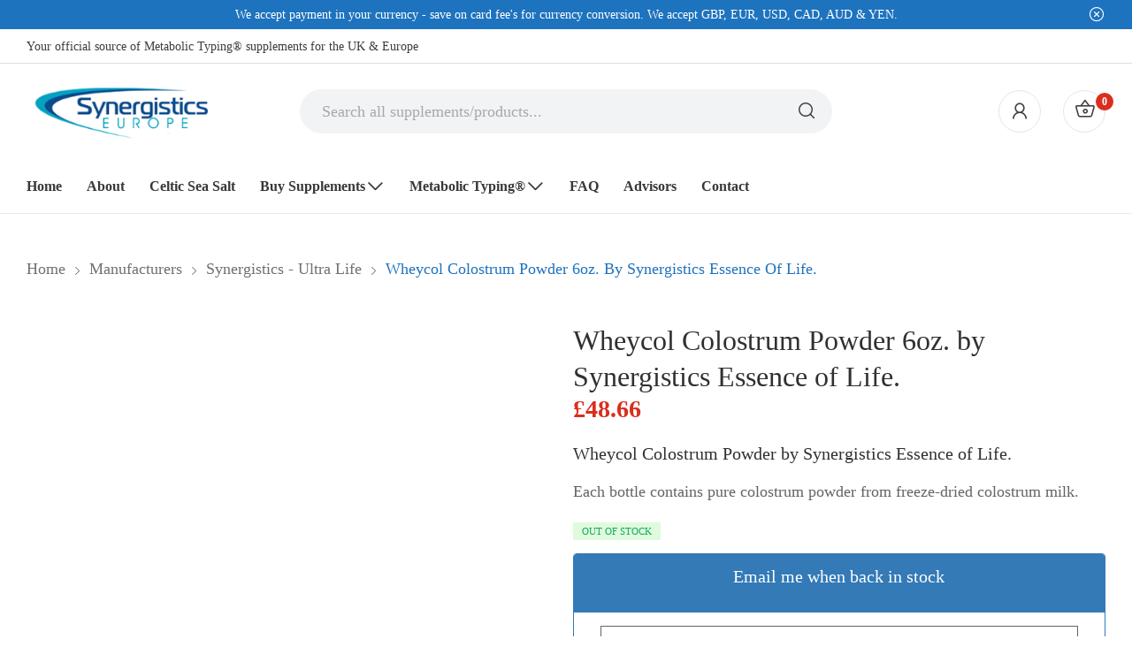

--- FILE ---
content_type: text/html; charset=UTF-8
request_url: https://synergisticseurope.com/product/wheycol-colostrum-powder-6oz/
body_size: 63943
content:
<!doctype html><html lang="en-GB" prefix="og: https://ogp.me/ns#"><head><script data-no-optimize="1">var litespeed_docref=sessionStorage.getItem("litespeed_docref");litespeed_docref&&(Object.defineProperty(document,"referrer",{get:function(){return litespeed_docref}}),sessionStorage.removeItem("litespeed_docref"));</script> <meta charset="UTF-8"><meta name="viewport" content="width=device-width, initial-scale=1"><link rel="profile" href="https://gmpg.org/xfn/11"> <script id="cookie-law-info-gcm-var-js" type="litespeed/javascript">var _ckyGcm={"status":!0,"default_settings":[{"analytics":"denied","advertisement":"denied","functional":"denied","necessary":"granted","ad_user_data":"denied","ad_personalization":"denied","regions":"All"}],"wait_for_update":2000,"url_passthrough":!0,"ads_data_redaction":!0}</script> <script id="cookieyes" type="litespeed/javascript" data-src="https://cdn-cookieyes.com/client_data/f14d861be6e598a660c8a8a2/script.js"></script> <title>Wheycol Colostrum Powder 6oz. by Synergistics</title><meta name="description" content="Wheycol Colostrum Powder 6oz. by Synergistics, Promotes growth and health in infants and may increase your bodys natural immunity system."/><meta name="robots" content="follow, index, max-snippet:-1, max-video-preview:-1, max-image-preview:large"/><link rel="canonical" href="https://synergisticseurope.com/product/wheycol-colostrum-powder-6oz/" /><meta property="og:locale" content="en_GB" /><meta property="og:type" content="product" /><meta property="og:title" content="Wheycol Colostrum Powder 6oz. by Synergistics" /><meta property="og:description" content="Wheycol Colostrum Powder 6oz. by Synergistics, Promotes growth and health in infants and may increase your bodys natural immunity system." /><meta property="og:url" content="https://synergisticseurope.com/product/wheycol-colostrum-powder-6oz/" /><meta property="og:site_name" content="Synergistics Europe - Official Metabolic Typing® Supplements" /><meta property="og:updated_time" content="2022-04-21T10:11:08+01:00" /><meta property="og:image" content="https://synergisticseurope.com/wp-content/uploads/2019/08/wheycol-powder-6oz.webp" /><meta property="og:image:secure_url" content="https://synergisticseurope.com/wp-content/uploads/2019/08/wheycol-powder-6oz.webp" /><meta property="og:image:width" content="500" /><meta property="og:image:height" content="500" /><meta property="og:image:alt" content="Wheycol Colostrum Powder" /><meta property="og:image:type" content="image/webp" /><meta property="product:price:amount" content="48.66" /><meta property="product:price:currency" content="GBP" /><meta name="twitter:card" content="summary_large_image" /><meta name="twitter:title" content="Wheycol Colostrum Powder 6oz. by Synergistics" /><meta name="twitter:description" content="Wheycol Colostrum Powder 6oz. by Synergistics, Promotes growth and health in infants and may increase your bodys natural immunity system." /><meta name="twitter:image" content="https://synergisticseurope.com/wp-content/uploads/2019/08/wheycol-powder-6oz.webp" /><meta name="twitter:label1" content="Price" /><meta name="twitter:data1" content="£48.66" /><meta name="twitter:label2" content="Availability" /><meta name="twitter:data2" content="Out of stock" /> <script type="application/ld+json" class="rank-math-schema">{"@context":"https://schema.org","@graph":[{"@type":"Place","@id":"https://synergisticseurope.com/#place","address":{"@type":"PostalAddress","streetAddress":"Ironworks House, Warton Road.","addressLocality":"Carnforth","addressRegion":"Lancashire","postalCode":"LA5 9EX","addressCountry":"United Kingdom"}},{"@type":["HealthAndBeautyBusiness","Organization"],"@id":"https://synergisticseurope.com/#organization","name":"Synergistics Europe Ltd","url":"https://synergisticseurope.com","address":{"@type":"PostalAddress","streetAddress":"Ironworks House, Warton Road.","addressLocality":"Carnforth","addressRegion":"Lancashire","postalCode":"LA5 9EX","addressCountry":"United Kingdom"},"logo":{"@type":"ImageObject","@id":"https://synergisticseurope.com/#logo","url":"https://synergisticseurope.com/wp-content/uploads/2020/06/synergistics-europe-logo.png","contentUrl":"https://synergisticseurope.com/wp-content/uploads/2020/06/synergistics-europe-logo.png","caption":"Synergistics Europe - Official Metabolic Typing\u00ae Supplements","inLanguage":"en-GB","width":"270","height":"80"},"openingHours":["Monday,Tuesday,Wednesday,Thursday,Friday 09:00-17:00"],"location":{"@id":"https://synergisticseurope.com/#place"},"image":{"@id":"https://synergisticseurope.com/#logo"},"telephone":"+44 1524 740780"},{"@type":"WebSite","@id":"https://synergisticseurope.com/#website","url":"https://synergisticseurope.com","name":"Synergistics Europe - Official Metabolic Typing\u00ae Supplements","publisher":{"@id":"https://synergisticseurope.com/#organization"},"inLanguage":"en-GB"},{"@type":"ImageObject","@id":"https://synergisticseurope.com/wp-content/uploads/2019/08/wheycol-powder-6oz.webp","url":"https://synergisticseurope.com/wp-content/uploads/2019/08/wheycol-powder-6oz.webp","width":"500","height":"500","caption":"Wheycol Colostrum Powder","inLanguage":"en-GB"},{"@type":"ItemPage","@id":"https://synergisticseurope.com/product/wheycol-colostrum-powder-6oz/#webpage","url":"https://synergisticseurope.com/product/wheycol-colostrum-powder-6oz/","name":"Wheycol Colostrum Powder 6oz. by Synergistics","datePublished":"2019-08-20T14:04:03+01:00","dateModified":"2022-04-21T10:11:08+01:00","isPartOf":{"@id":"https://synergisticseurope.com/#website"},"primaryImageOfPage":{"@id":"https://synergisticseurope.com/wp-content/uploads/2019/08/wheycol-powder-6oz.webp"},"inLanguage":"en-GB"},{"@type":"Product","name":"Wheycol Colostrum Powder 6oz. by Synergistics","description":"Wheycol Colostrum Powder 6oz. by Synergistics, Promotes growth and health in infants and may increase your bodys natural immunity system.","category":"All Products","mainEntityOfPage":{"@id":"https://synergisticseurope.com/product/wheycol-colostrum-powder-6oz/#webpage"},"weight":{"@type":"QuantitativeValue","unitCode":"KGM","value":"1"},"image":[{"@type":"ImageObject","url":"https://synergisticseurope.com/wp-content/uploads/2019/08/wheycol-powder-6oz.webp","height":"500","width":"500"}],"offers":{"@type":"Offer","price":"48.66","priceCurrency":"GBP","priceValidUntil":"2027-12-31","availability":"https://schema.org/OutOfStock","itemCondition":"NewCondition","url":"https://synergisticseurope.com/product/wheycol-colostrum-powder-6oz/","seller":{"@type":"Organization","@id":"https://synergisticseurope.com/","name":"Synergistics Europe - Official Metabolic Typing\u00ae Supplements","url":"https://synergisticseurope.com","logo":"https://synergisticseurope.com/wp-content/uploads/2020/06/synergistics-europe-logo.png"}},"@id":"https://synergisticseurope.com/product/wheycol-colostrum-powder-6oz/#richSnippet"}]}</script> <link rel='dns-prefetch' href='//www.googletagmanager.com' /><link rel='dns-prefetch' href='//kit.fontawesome.com' /><link rel='dns-prefetch' href='//fonts.googleapis.com' /><link rel='dns-prefetch' href='//hcaptcha.com' /><link rel="alternate" type="application/rss+xml" title="Synergistics Europe - Official Metabolic Typing® Supplements &raquo; Feed" href="https://synergisticseurope.com/feed/" /><link rel="alternate" type="application/rss+xml" title="Synergistics Europe - Official Metabolic Typing® Supplements &raquo; Comments Feed" href="https://synergisticseurope.com/comments/feed/" /><style id="litespeed-ucss">@font-face{font-display:swap;font-family:"WoofcIcon";src:url(/wp-content/plugins/woo-floating-cart-lite/xt-framework/includes/customizer/controls/xt_icons/font/woofcicons/Flaticon.woff)format("woff"),url(/wp-content/plugins/woo-floating-cart-lite/xt-framework/includes/customizer/controls/xt_icons/font/woofcicons/Flaticon.ttf)format("truetype"),url(/wp-content/plugins/woo-floating-cart-lite/xt-framework/includes/customizer/controls/xt_icons/font/woofcicons/Flaticon.svg#Flaticon)format("svg");font-weight:400;font-style:normal}@media screen and (-webkit-min-device-pixel-ratio:0){@font-face{font-display:swap;font-family:"WoofcIcon";src:url(/wp-content/plugins/woo-floating-cart-lite/xt-framework/includes/customizer/controls/xt_icons/font/woofcicons/Flaticon.svg#WoofcIcon)format("svg")}}@font-face{font-display:swap;font-family:"WooqvIcon";src:url(/wp-content/plugins/woo-floating-cart-lite/xt-framework/includes/customizer/controls/xt_icons/font/wooqvicons/Flaticon.woff)format("woff"),url(/wp-content/plugins/woo-floating-cart-lite/xt-framework/includes/customizer/controls/xt_icons/font/wooqvicons/Flaticon.ttf)format("truetype"),url(/wp-content/plugins/woo-floating-cart-lite/xt-framework/includes/customizer/controls/xt_icons/font/wooqvicons/Flaticon.svg#Flaticon)format("svg");font-weight:400;font-style:normal}@media screen and (-webkit-min-device-pixel-ratio:0){@font-face{font-display:swap;font-family:"WooqvIcon";src:url(/wp-content/plugins/woo-floating-cart-lite/xt-framework/includes/customizer/controls/xt_icons/font/wooqvicons/Flaticon.svg#WooqvIcon)format("svg")}}@font-face{font-display:swap;font-family:"xt_icomoon";src:url(/wp-content/plugins/woo-floating-cart-lite/xt-framework/includes/customizer/controls/xt_icons/font/xt_icomoon/xt_icomoon.ttf?v8gvd3)format("truetype"),url(/wp-content/plugins/woo-floating-cart-lite/xt-framework/includes/customizer/controls/xt_icons/font/xt_icomoon/xt_icomoon.woff?v8gvd3)format("woff"),url(/wp-content/plugins/woo-floating-cart-lite/xt-framework/includes/customizer/controls/xt_icons/font/xt_icomoon/xt_icomoon.svg?v8gvd3#xt_icomoon)format("svg");font-weight:400;font-style:normal;font-display:block}ul{box-sizing:border-box}:root{--wp--preset--font-size--normal:16px;--wp--preset--font-size--huge:42px}html :where(img[class*=wp-image-]){height:auto;max-width:100%}:where(figure){margin:0 0 1em}:root{--wp--preset--aspect-ratio--square:1;--wp--preset--aspect-ratio--4-3:4/3;--wp--preset--aspect-ratio--3-4:3/4;--wp--preset--aspect-ratio--3-2:3/2;--wp--preset--aspect-ratio--2-3:2/3;--wp--preset--aspect-ratio--16-9:16/9;--wp--preset--aspect-ratio--9-16:9/16;--wp--preset--color--black:#000000;--wp--preset--color--cyan-bluish-gray:#abb8c3;--wp--preset--color--white:#ffffff;--wp--preset--color--pale-pink:#f78da7;--wp--preset--color--vivid-red:#cf2e2e;--wp--preset--color--luminous-vivid-orange:#ff6900;--wp--preset--color--luminous-vivid-amber:#fcb900;--wp--preset--color--light-green-cyan:#7bdcb5;--wp--preset--color--vivid-green-cyan:#00d084;--wp--preset--color--pale-cyan-blue:#8ed1fc;--wp--preset--color--vivid-cyan-blue:#0693e3;--wp--preset--color--vivid-purple:#9b51e0;--wp--preset--gradient--vivid-cyan-blue-to-vivid-purple:linear-gradient(135deg,rgba(6,147,227,1) 0%,rgb(155,81,224) 100%);--wp--preset--gradient--light-green-cyan-to-vivid-green-cyan:linear-gradient(135deg,rgb(122,220,180) 0%,rgb(0,208,130) 100%);--wp--preset--gradient--luminous-vivid-amber-to-luminous-vivid-orange:linear-gradient(135deg,rgba(252,185,0,1) 0%,rgba(255,105,0,1) 100%);--wp--preset--gradient--luminous-vivid-orange-to-vivid-red:linear-gradient(135deg,rgba(255,105,0,1) 0%,rgb(207,46,46) 100%);--wp--preset--gradient--very-light-gray-to-cyan-bluish-gray:linear-gradient(135deg,rgb(238,238,238) 0%,rgb(169,184,195) 100%);--wp--preset--gradient--cool-to-warm-spectrum:linear-gradient(135deg,rgb(74,234,220) 0%,rgb(151,120,209) 20%,rgb(207,42,186) 40%,rgb(238,44,130) 60%,rgb(251,105,98) 80%,rgb(254,248,76) 100%);--wp--preset--gradient--blush-light-purple:linear-gradient(135deg,rgb(255,206,236) 0%,rgb(152,150,240) 100%);--wp--preset--gradient--blush-bordeaux:linear-gradient(135deg,rgb(254,205,165) 0%,rgb(254,45,45) 50%,rgb(107,0,62) 100%);--wp--preset--gradient--luminous-dusk:linear-gradient(135deg,rgb(255,203,112) 0%,rgb(199,81,192) 50%,rgb(65,88,208) 100%);--wp--preset--gradient--pale-ocean:linear-gradient(135deg,rgb(255,245,203) 0%,rgb(182,227,212) 50%,rgb(51,167,181) 100%);--wp--preset--gradient--electric-grass:linear-gradient(135deg,rgb(202,248,128) 0%,rgb(113,206,126) 100%);--wp--preset--gradient--midnight:linear-gradient(135deg,rgb(2,3,129) 0%,rgb(40,116,252) 100%);--wp--preset--font-size--small:13px;--wp--preset--font-size--medium:20px;--wp--preset--font-size--large:36px;--wp--preset--font-size--x-large:42px;--wp--preset--spacing--20:0.44rem;--wp--preset--spacing--30:0.67rem;--wp--preset--spacing--40:1rem;--wp--preset--spacing--50:1.5rem;--wp--preset--spacing--60:2.25rem;--wp--preset--spacing--70:3.38rem;--wp--preset--spacing--80:5.06rem;--wp--preset--shadow--natural:6px 6px 9px rgba(0, 0, 0, 0.2);--wp--preset--shadow--deep:12px 12px 50px rgba(0, 0, 0, 0.4);--wp--preset--shadow--sharp:6px 6px 0px rgba(0, 0, 0, 0.2);--wp--preset--shadow--outlined:6px 6px 0px -3px rgba(255, 255, 255, 1), 6px 6px rgba(0, 0, 0, 1);--wp--preset--shadow--crisp:6px 6px 0px rgba(0, 0, 0, 1)}.woocommerce img,.woocommerce-page img{height:auto;max-width:100%}.woocommerce #content div.product div.images,.woocommerce div.product div.images,.woocommerce-page #content div.product div.images,.woocommerce-page div.product div.images{float:left;width:48%}.woocommerce #content div.product div.summary,.woocommerce div.product div.summary,.woocommerce-page #content div.product div.summary,.woocommerce-page div.product div.summary{float:right;width:48%;clear:none}.woocommerce .products ul::after,.woocommerce .products ul::before,.woocommerce form .form-row::after,.woocommerce form .form-row::before,.woocommerce-page form .form-row::after,.woocommerce-page form .form-row::before{content:" ";display:table}.woocommerce .products ul::after,.woocommerce form .form-row-wide,.woocommerce form .form-row::after,.woocommerce-page form .form-row-wide,.woocommerce-page form .form-row::after{clear:both}.woocommerce form .form-row label,.woocommerce-page form .form-row label,figure,footer,header,main,section{display:block}.woocommerce-page form .form-row .input-text{box-sizing:border-box;width:100%}@media only screen and (max-width:768px){:root{--woocommerce:#720eec;--wc-green:#7ad03a;--wc-red:#a00;--wc-orange:#ffba00;--wc-blue:#2ea2cc;--wc-primary:#720eec;--wc-primary-text:#fcfbfe;--wc-secondary:#e9e6ed;--wc-secondary-text:#515151;--wc-highlight:#958e09;--wc-highligh-text:white;--wc-content-bg:#fff;--wc-subtext:#767676;--wc-form-border-color:rgba(32, 7, 7, 0.8);--wc-form-border-radius:4px;--wc-form-border-width:1px}.woocommerce #content div.product div.images,.woocommerce #content div.product div.summary,.woocommerce div.product div.images,.woocommerce div.product div.summary,.woocommerce-page #content div.product div.images,.woocommerce-page #content div.product div.summary,.woocommerce-page div.product div.images,.woocommerce-page div.product div.summary{float:none;width:100%}}:root{--woocommerce:#720eec;--wc-green:#7ad03a;--wc-red:#a00;--wc-orange:#ffba00;--wc-blue:#2ea2cc;--wc-primary:#720eec;--wc-primary-text:#fcfbfe;--wc-secondary:#e9e6ed;--wc-secondary-text:#515151;--wc-highlight:#958e09;--wc-highligh-text:white;--wc-content-bg:#fff;--wc-subtext:#767676;--wc-form-border-color:rgba(32, 7, 7, 0.8);--wc-form-border-radius:4px;--wc-form-border-width:1px}@font-face{font-display:swap;font-family:star;src:url(/wp-content/plugins/woocommerce/assets/fonts/WooCommerce.woff2)format("woff2"),url(/wp-content/plugins/woocommerce/assets/fonts/WooCommerce.woff)format("woff"),url(/wp-content/plugins/woocommerce/assets/fonts/WooCommerce.ttf)format("truetype");font-weight:400;font-style:normal}@font-face{font-display:swap;font-family:WooCommerce;src:url(/wp-content/plugins/woocommerce/assets/fonts/WooCommerce.woff2)format("woff2"),url(/wp-content/plugins/woocommerce/assets/fonts/WooCommerce.woff)format("woff"),url(/wp-content/plugins/woocommerce/assets/fonts/WooCommerce.ttf)format("truetype");font-weight:400;font-style:normal}.woocommerce form .form-row{padding:3px;margin:0 0 6px}.woocommerce form .form-row label{line-height:2}.woocommerce form .form-row .input-text{font-family:inherit;font-weight:400;letter-spacing:normal;padding:.5em;display:block;background-color:var(--wc-form-color-background,#fff);border:var(--wc-form-border-width) solid var(--wc-form-border-color);border-radius:var(--wc-form-border-radius);color:var(--wc-form-color-text,#000);box-sizing:border-box;width:100%;margin:0;line-height:normal;height:auto}.woocommerce form .form-row .input-text:focus{border-color:currentColor}.woocommerce form .form-row .required{color:var(--wc-red);font-weight:700;border:0!important;text-decoration:none}.woocommerce form .form-row ::-webkit-input-placeholder{line-height:normal}.woocommerce form .form-row :-moz-placeholder{line-height:normal}.woocommerce form .form-row :-ms-input-placeholder{line-height:normal}.woocommerce div.product{margin-bottom:0;position:relative}.woocommerce div.product .product_title{clear:none;margin-top:0;padding:0}.woocommerce div.product p.stock{font-size:.92em}.woocommerce div.product div.images,.woocommerce div.product div.summary{margin-bottom:2em}.woocommerce div.product div.images img{display:block;width:100%;height:auto;box-shadow:none}.woocommerce div.product div.images.woocommerce-product-gallery{position:relative}.woocommerce .products ul{margin:0 0 1em;padding:0;list-style:none outside;clear:both}.woocommerce form.login{padding:20px;margin:2em 0;text-align:left}.woocommerce:where(body:not(.woocommerce-block-theme-has-button-styles)) a.button,.woocommerce:where(body:not(.woocommerce-block-theme-has-button-styles)) button.button,:where(body:not(.woocommerce-block-theme-has-button-styles)):where(:not(.edit-post-visual-editor)) .woocommerce a.button,:where(body:not(.woocommerce-block-theme-has-button-styles)):where(:not(.edit-post-visual-editor)) .woocommerce button.button{font-size:100%;margin:0;line-height:1;cursor:pointer;position:relative;text-decoration:none;overflow:visible;padding:.618em 1em;font-weight:700;border-radius:3px;left:auto;color:#515151;background-color:#e9e6ed;border:0;display:inline-block;background-image:none;box-shadow:none;text-shadow:none}.woocommerce:where(body:not(.woocommerce-block-theme-has-button-styles)) a.button:hover,.woocommerce:where(body:not(.woocommerce-block-theme-has-button-styles)) button.button:hover,:where(body:not(.woocommerce-block-theme-has-button-styles)):where(:not(.edit-post-visual-editor)) .woocommerce a.button:hover,:where(body:not(.woocommerce-block-theme-has-button-styles)):where(:not(.edit-post-visual-editor)) .woocommerce button.button:hover{background-color:#dcd7e2;text-decoration:none;background-image:none;color:#515151}.woocommerce:where(body:not(.woocommerce-block-theme-has-button-styles)) a.button:disabled,.woocommerce:where(body:not(.woocommerce-block-theme-has-button-styles)) button.button:disabled,:where(body:not(.woocommerce-block-theme-has-button-styles)):where(:not(.edit-post-visual-editor)) .woocommerce a.button:disabled,:where(body:not(.woocommerce-block-theme-has-button-styles)):where(:not(.edit-post-visual-editor)) .woocommerce button.button:disabled{color:inherit;cursor:not-allowed;opacity:.5;padding:.618em 1em}.woocommerce:where(body:not(.woocommerce-block-theme-has-button-styles)) a.button:disabled:hover,.woocommerce:where(body:not(.woocommerce-block-theme-has-button-styles)) button.button:disabled:hover,:where(body:not(.woocommerce-block-theme-has-button-styles)):where(:not(.edit-post-visual-editor)) .woocommerce a.button:disabled:hover,:where(body:not(.woocommerce-block-theme-has-button-styles)):where(:not(.edit-post-visual-editor)) .woocommerce button.button:disabled:hover{color:inherit;background-color:#e9e6ed}.woocommerce:where(body:not(.woocommerce-uses-block-theme)) div.product p.price,.woocommerce:where(body:not(.woocommerce-uses-block-theme)) div.product span.price{color:#958e09;font-size:1.25em}.woocommerce:where(body:not(.woocommerce-uses-block-theme)) div.product .stock{color:#958e09}.woocommerce:where(body:not(.woocommerce-uses-block-theme)) div.product .out-of-stock{color:var(--wc-red)}.woocommerce-no-js form.woocommerce-form-login{display:block!important}.woocommerce form .form-row .required{visibility:visible}:root{--xt-woofc-primary-color:#263646;--xt-woofc-accent-color:#2c97de;--xt-woofc-color:#666666;--xt-woofc-bg-color:#ffffff;--xt-woofc-badge-bg-color:#e94b35;--xt-woofc-error-color:#d91b1b;--xt-woofc-link-color:var(--xt-woofc-primary-color);--xt-woofc-link-hover-color:var(--xt-woofc-link-color);--xt-woofc-border-width:1px;--xt-woofc-border-style:solid;--xt-woofc-border-color:#eaeaea;--xt-woofc-border:var(--xt-woofc-border-width) var(--xt-woofc-border-style) var(--xt-woofc-border-color);--xt-woofc-radius:6px;--xt-woofc-notice-error-color:var(--xt-woofc-primary-color);--xt-woofc-notice-error-bg-color:var(--xt-woofc-bg-color);--xt-woofc-notice-error-icon-color:var(--xt-woofc-error-color);--xt-woofc-notice-success-color:var(--xt-woofc-primary-color);--xt-woofc-notice-success-bg-color:var(--xt-woofc-bg-color);--xt-woofc-notice-success-icon-color:var(--xt-woofc-success-color);--xt-woofc-notice-info-color:var(--xt-woofc-primary-color);--xt-woofc-notice-info-bg-color:var(--xt-woofc-bg-color);--xt-woofc-notice-info-icon-color:var(--xt-woofc-accent-color);--xt-woofc-zindex:90200;--xt-woofc-spinner-margin:0 auto 0;--xt-woofc-spinner-size:40px;--xt-woofc-spinner-color:var(--xt-woofc-accent-color);--xt-woofc-width:440px;--xt-woofc-height:500px;--xt-woofc-hoffset:20px;--xt-woofc-voffset:20px;--xt-woofc-trigger-size:72px;--xt-woofc-trigger-cart-icon-color:var(--xt-woofc-primary-color);--xt-woofc-trigger-close-icon-color:var(--xt-woofc-primary-color);--xt-woofc-trigger-bg-color:var(--xt-woofc-bg-color);--xt-woofc-trigger-bg-active-color:var(--xt-woofc-bg-color);--xt-woofc-counter-size:25px;--xt-woofc-counter-font-size:calc(var(--xt-woofc-counter-size) * 0.55);--xt-woofc-counter-color:#ffffff;--xt-woofc-counter-bg-color:var(--xt-woofc-badge-bg-color);--xt-woofc-header-height:40px;--xt-woofc-header-color:#808b97;--xt-woofc-header-error-color:var(--xt-woofc-error-color);--xt-woofc-header-link-color:var(--xt-woofc-link-color);--xt-woofc-header-link-hover-color:var(--xt-woofc-link-hover-color);--xt-woofc-header-bg-color:var(--xt-woofc-bg-color);--xt-woofc-header-border-color:var(--xt-woofc-border-color);--xt-woofc-header-title-color:var(--xt-woofc-primary-color);--xt-woofc-header-clear-color:var(--xt-woofc-primary-color);--xt-woofc-header-clear-hover-color:var(--xt-woofc-header-error-color);--xt-woofc-header-close-color:var(--xt-woofc-primary-color);--xt-woofc-coupon-button-bg-color:#eeeeee;--xt-woofc-coupon-button-text-color:var(--xt-woofc-primary-color);--xt-woofc-coupon-savings-text-color:#008000;--xt-woofc-shipping-bar-bg-color:inherit;--xt-woofc-shipping-bar-color:var(--xt-woofc-primary-color);--xt-woofc-shipping-bar-progress-inactive-color:var(--xt-woofc-border-color);--xt-woofc-shipping-bar-progress-active-color:var(--xt-woofc-primary-color);--xt-woofc-shipping-bar-progress-completed-color:var(--xt-woofc-success-color);--xt-woofc-header-msg-bg-color:inherit;--xt-woofc-header-msg-color:var(--xt-woofc-primary-color);--xt-woofc-list-gutter:10px;--xt-woofc-list-border-width:var(--xt-woofc-border-width);--xt-woofc-list-border-style:var(--xt-woofc-border-style);--xt-woofc-list-border:var(--xt-woofc-list-border-width) var(--xt-woofc-border-style) var(--xt-woofc-border-color);--xt-woofc-product-title-wrap:nowrap;--xt-woofc-product-title-color:var(--xt-woofc-link-color);--xt-woofc-product-title-hover-color:var(--xt-woofc-link-hover-color);--xt-woofc-product-price-color:var(--xt-woofc-primary-color);--xt-woofc-product-attributes-color:var(--xt-woofc-color);--xt-woofc-product-qty-icon-size:10px;--xt-woofc-product-qty-icon-color:var(--xt-woofc-color);--xt-woofc-product-qty-icon-hover-color:var(--xt-woofc-link-hover-color);--xt-woofc-product-qty-input-color:inherit;--xt-woofc-product-qty-input-size:14px;--xt-woofc-product-qty-input-radius:0px;--xt-woofc-product-remove-color:var(--xt-woofc-link-color);--xt-woofc-product-remove-hover-color:var(--xt-woofc-error-color);--xt-woofc-product-image-width:80px;--xt-woofc-product-image-padding:0;--xt-woofc-product-image-border-radius:0;--xt-woofc-product-image-border-width:0;--xt-woofc-product-image-border-color:initial;--xt-woofc-product-image-height:var(--xt-woofc-product-image-width);--xt-woofc-sp-title-color:var(--xt-woofc-primary-color);--xt-woofc-sp-arrow-size:20px;--xt-woofc-sp-arrow-color:var(--xt-woofc-primary-color);--xt-woofc-sp-arrow-hover-color:var(--xt-woofc-accent-color);--xt-woofc-totals-savings-color:var(--xt-woofc-success-color);--xt-woofc-totals-font-size:13px;--xt-woofc-checkout-form-font-size:120%;--xt-woofc-checkout-btn-height:var(--xt-woofc-trigger-size);--xt-woofc-checkout-btn-bg-color:var(--xt-woofc-accent-color);--xt-woofc-checkout-btn-bg-hover-color:var(--xt-woofc-checkout-btn-bg-color);--xt-woofc-checkout-btn-color:#ffffff;--xt-woofc-checkout-btn-hover-color:var(--xt-woofc-checkout-btn-color);--xt-woofc-payment-btns-padding:5px;--xt-woofc-menu-text-color:inherit;--xt-woofc-menu-icon-scale:1.2;--xt-woofc-menu-icon-color:inherit;--xt-woofc-menu-badge-scale:1;--xt-woofc-menu-badge-color:#ffffff;--xt-woofc-menu-badge-bg-color:var(--xt-woofc-badge-bg-color);--xt-woofc-shortcode-size:inherit;--xt-woofc-shortcode-text-color:inherit;--xt-woofc-shortcode-icon-scale:1.2;--xt-woofc-shortcode-icon-color:inherit;--xt-woofc-shortcode-badge-scale:1;--xt-woofc-shortcode-badge-color:#ffffff;--xt-woofc-shortcode-badge-bg-color:var(--xt-woofc-badge-bg-color)}.xt_woofc-spinner-wrap{position:absolute;top:0;left:0;width:100%;height:100%;opacity:0;visibility:collapse;background-color:var(--xt-woofc-spinner-overlay-color);transition:opacity .3s,visibility .3s ease .1s;border-radius:var(--xt-woofc-radius);z-index:1}.xt_woofc-spinner-inner{position:absolute;left:50%;top:50%;transform:translateX(-50%) translateY(-50%)}.xt_woofc-spinner{margin:0!important}.xt_woofc-animation-morph .xt_woofc-trigger{position:absolute;top:0;transition:box-shadow .3s,border-radius .3s,background .4s .05s}.xt_woofc-animation-morph .xt_woofc-wrapper{transition-timing-function:cubic-bezier(.67,.17,.32,.95);transition:height .4s .1s,width .4s .1s,box-shadow .5s,border-radius .5s,opacity .4s .2s;width:var(--xt-woofc-trigger-size);height:var(--xt-woofc-trigger-size)}.xt_woofc-animation-morph.xt_woofc-hide-trigger .xt_woofc-wrapper{width:0;height:0;opacity:0}.xt_woofc-animation-morph .xt_woofc-body,.xt_woofc-animation-morph .xt_woofc-header{opacity:0;transition:opacity .2s .2s,border-radius .5s}.xt_woofc-empty .xt_woofc-inner .xt_woofc-body-header,.xt_woofc-hide{display:none}.xt_woofc{box-sizing:border-box;font-size:62.5%;-webkit-font-smoothing:antialiased;-moz-osx-font-smoothing:grayscale}.xt_woofc::before{content:"";position:fixed;height:100vh;width:100vw;top:0;left:0;opacity:0;visibility:hidden;transition:opacity .4s,visibility .4s;background:var(--xt-woofc-overlay-color);z-index:var(--xt-woofc-zindex)}.xt_woofc,.xt_woofc *{line-height:inherit}.xt_woofc *,.xt_woofc ::after,.xt_woofc ::before{box-sizing:border-box;word-break:initial;word-wrap:initial}.xt_woofc a{text-decoration:none}.xt_woofc a:focus{outline:initial}.xt_woofc em{font-style:inherit}.xt_woofc-header{position:absolute;z-index:3;left:0;width:100%;display:flex;flex-direction:row;top:0;padding:0 0 0 1.4em;transition:opacity .2s 0s,border-radius .5s;background:var(--xt-woofc-header-bg-color);height:var(--xt-woofc-header-height);line-height:var(--xt-woofc-header-height);border-bottom:var(--xt-woofc-border-width) var(--xt-woofc-border-style) var(--xt-woofc-header-border-color);border-radius:var(--xt-woofc-radius) var(--xt-woofc-radius)0 0;overflow:hidden}.xt_woofc-body .xt_woofc-list li::after,.xt_woofc-header::after{clear:both;content:"";display:block}.xt_woofc-header-left{flex:1}.xt_woofc-header-right{display:flex;justify-content:flex-end}.xt_woofc-notice,.xt_woofc-title{font-weight:700;letter-spacing:1.4px;white-space:nowrap}.xt_woofc-title{position:absolute;display:block;font-size:16px;text-transform:uppercase;color:var(--xt-woofc-header-title-color);transition:opacity .3s,transform .3s}.xt_woofc-notice{font-size:10px;opacity:0;visibility:hidden;transition:transform .3s,opacity .3s,visibility 0s;color:var(--xt-woofc-header-color);transform:scale(0);flex:1}.xt_woofc-inner{position:fixed;transition:transform .2s,opacity .3s .5s,background .3s 0s;transform:scale(0);-webkit-backface-visibility:hidden;will-change:background,height;backface-visibility:hidden;opacity:0;z-index:calc(var(--xt-woofc-zindex) + 1);width:var(--xt-woofc-width);height:var(--xt-woofc-height);max-width:calc(100% - var(--xt-woofc-hoffset)*2);max-height:calc(100% - var(--xt-woofc-voffset)*2);margin:var(--xt-woofc-voffset) var(--xt-woofc-hoffset) var(--xt-woofc-voffset) var(--xt-woofc-hoffset);min-height:350px;min-width:300px;pointer-events:none;transform-origin:center center}.xt_woofc-empty .xt_woofc-inner .xt_woofc-checkout{opacity:0;visibility:hidden}.xt_woofc-empty .xt_woofc-inner .xt_woofc-no-product{opacity:1;visibility:visible;height:inherit}.xt_woofc-empty .xt_woofc-inner .xt_woofc-footer{box-shadow:none}.xt_woofc-empty .xt_woofc-inner .xt_woofc-body-footer{display:none}.xt_woofc-wrapper{position:absolute;z-index:2;border-radius:var(--xt-woofc-radius);pointer-events:auto;will-change:transform,width,height,box-shadow,padding-bottom;box-shadow:0 4px 30px rgb(0 0 0/.17)}.xt_woofc-body{position:relative;display:flex;flex-direction:column;z-index:1;padding:0;margin:var(--xt-woofc-header-height)0 0;height:calc(100% - var(--xt-woofc-header-height) - var(--xt-woofc-checkout-btn-height) + 2px);color:var(--xt-woofc-color);background-color:var(--xt-woofc-bg-color);transition:opacity .2s;overflow-y:scroll;overflow-x:hidden;-webkit-overflow-scrolling:touch}html:not(.xtfw-touchevents) .xt_woofc-body{scrollbar-width:thin;scrollbar-color:var(--xt-woofc-border-color) var(--xt-woofc-bg-color)}html:not(.xtfw-touchevents) .xt_woofc-body::-webkit-scrollbar{width:12px}html:not(.xtfw-touchevents) .xt_woofc-body::-webkit-scrollbar-track{background:var(--xt-woofc-bg-color)}html:not(.xtfw-touchevents) .xt_woofc-body::-webkit-scrollbar-thumb{background-color:var(--xt-woofc-border-color);border-radius:6px;border:2px solid var(--xt-woofc-bg-color)}.xt_woofc-empty .xt_woofc-body{overflow:hidden}.xt_woofc-body a{color:var(--xt-woofc-link-color);transition:color .3s,background .3s}.xt_woofc-body .xt_woofc-body-header{color:var(--xt-woofc-header-color);background:var(--xt-woofc-header-bg-color);border-bottom:var(--xt-woofc-border);margin-top:-1px}.xt_woofc-body .xt_woofc-body-footer{background-color:var(--xt-woofc-bg-color);border-top:var(--xt-woofc-border);margin-bottom:-1px;transition:opacity .2s .4s}.xt_woofc-body .xt_woofc-body-footer:empty{display:none}.xt_woofc-body .xt_woofc-list-wrap{flex:1}.xt_woofc-empty .xt_woofc-body .xt_woofc-list-wrap{position:absolute;top:calc(50% + var(--xt-woofc-header-height)/2);left:50%;transform:translateX(-50%) translateY(-50%);white-space:nowrap}.xt_woofc-body .xt_woofc-list{padding:calc(var(--xt-woofc-list-gutter)*1.2);position:relative;margin:0!important;list-style:none}html:not(.xt_woofc-loading) .xt_woofc-body .xt_woofc-list{overflow:hidden}.xt_woofc-body .xt_woofc-list li{position:relative;opacity:0;transform:translateX(80px);transition:opacity 0s .2s,transform 0s .2s;list-style:none;margin:0}.xt_woofc-no-product{opacity:0;visibility:hidden;height:0;overflow:hidden;margin:0!important;transition:opacity .4s,visibility .4s,height .4s .2s;font-size:12px;font-weight:400;letter-spacing:1.4px;text-align:center!important}.xt_woofc-no-product a{display:block;margin-top:15%;text-align:center;border:2px solid var(--xt-woofc-accent-color);color:var(--xt-woofc-accent-color);padding:1rem;font-weight:600;text-decoration:none;font-size:90%}.xt_woofc-footer{position:absolute;z-index:3;left:0;width:100%;border-radius:0 0 var(--xt-woofc-radius) var(--xt-woofc-radius);bottom:0}.xt_woofc-checkout{display:block;height:var(--xt-woofc-checkout-btn-height);line-height:var(--xt-woofc-checkout-btn-height);text-align:center;font-size:18px;font-style:italic;font-weight:400;transition:all .5s;transform:translateX(0);overflow:hidden;opacity:0;word-wrap:initial}.xt_woofc-hide-trigger .xt_woofc-checkout{margin:0!important}.xt_woofc-checkout .amount,.xt_woofc-checkout .xt_woofc-dash{transition:width .2s,opacity .2s;display:inline-block;line-height:1}.xt_woofc-checkout em{position:relative;display:inline-block;transform:translateX(40px);transition:transform 0s .2s}.xt_woofc-checkout em,.xt_woofc-checkout em span{color:var(--xt-woofc-checkout-btn-color)}.xt_woofc-checkout em .xt_woofc-checkout-arrow{position:absolute;top:50%;bottom:auto;transform:translateY(-50%);right:0;height:24px;width:24px;opacity:0;transition:opacity .2s}@media only screen and (min-width:481px){.xt_woofc-checkout{font-size:24px}}.xt_woofc-trigger{z-index:calc(var(--xt-woofc-zindex) + 2);height:var(--xt-woofc-trigger-size);width:var(--xt-woofc-trigger-size);color:#fff0;white-space:nowrap;outline:0!important;border-radius:var(--xt-woofc-radius);background:var(--xt-woofc-trigger-bg-color)}.xt_woofc-hide-trigger .xt_woofc-trigger{opacity:0;visibility:hidden}.xt_woofc-trigger .xt_woofc-trigger-cart-icon,.xt_woofc-trigger .xt_woofc-trigger-close-icon{position:absolute;left:50%;top:50%;bottom:auto;right:auto;transform:translateX(-50%) translateY(-50%);height:100%;width:100%;background-position:0 0;background-repeat:no-repeat;background-size:contain;transition:opacity .3s .2s,transform .3s .2s}.xt_woofc-trigger .xt_woofc-trigger-close-icon{color:var(--xt-woofc-trigger-close-icon-color);opacity:0;transform:translateX(-50%) translateY(-50%) rotate(90deg)}.xt_woofc-trigger.xt_woofc-icontype-image .xt_woofc-trigger-cart-icon{background-image:url(/wp-content/plugins/woo-floating-cart-lite/public/assets/img/open.svg)}.xt_woofc-trigger.xt_woofc-icontype-image .xt_woofc-trigger-close-icon{background-image:url(/wp-content/plugins/woo-floating-cart-lite/public/assets/img/close.svg)}.xt_woofc-trigger .xt_woofc-count{position:absolute;height:var(--xt-woofc-counter-size);width:var(--xt-woofc-counter-size);background-color:var(--xt-woofc-counter-bg-color);color:var(--xt-woofc-counter-color);font-size:var(--xt-woofc-counter-font-size);font-weight:700;line-height:0;border-radius:50%;text-indent:0;opacity:0;padding:0;margin:0;transition:opacity .2s .4s,width .2s,height .2s,transform .2s .4s ease;list-style:none;will-change:width,height;backface-visibility:hidden}.xt_woofc:not(.xt_woofc-cart-opened) .xt_woofc-trigger .xt_woofc-count{transition:opacity .1s,transform .1s ease}.xt_woofc-trigger .xt_woofc-count li{list-style:none;position:absolute;margin:0;line-height:1;left:50%;top:50%;bottom:auto;right:auto;transform:translateX(-50%) translateY(-50%)}.xt_woofc-trigger .xt_woofc-count li:last-of-type{visibility:hidden}.screen-reader-text:focus{font-size:14px}html{font-family:sans-serif;line-height:1.15;-webkit-text-size-adjust:100%;-ms-text-size-adjust:100%;-ms-overflow-style:scrollbar;-webkit-tap-highlight-color:#fff0;font-size:62.5%}@-ms-viewport{width:device-width}body{font-family:-apple-system,BlinkMacSystemFont,"Segoe UI",Roboto,"Helvetica Neue",Arial,sans-serif,"Apple Color Emoji","Segoe UI Emoji","Segoe UI Symbol","Noto Color Emoji";text-align:left;overflow-x:hidden;margin:0;padding:0;line-height:1.5;font-weight:400;background-color:#fff;background-repeat:repeat;background-position:center center;background-size:cover;background-attachment:scroll;font-family:Jost;font-size:1.75rem;color:#333}[tabindex="-1"]:focus{outline:0!important}hr{box-sizing:content-box;height:0;overflow:visible;margin-top:1rem;border:0;border-top:1px solid rgb(0 0 0/.1)}h1,h3,h4,h6{-ms-word-wrap:break-word;word-wrap:break-word}h1,h3,h4,h6,p,ul{margin-top:0}h6,hr,ul{margin-bottom:1rem}#_desktop_menu_ .primary-menu-wrapper .sub-menu li,ul ul{margin-bottom:0}a,a:hover{text-decoration:none}a{color:#007bff;background-color:#fff0;-webkit-text-decoration-skip:objects;color:var(--linkcolor);-webkit-transition:all 300ms ease-in-out;-moz-transition:all 300ms ease-in-out;-ms-transition:all 300ms ease-in-out;-o-transition:all 300ms ease-in-out;transition:all 300ms ease-in-out}a:hover{color:#0056b3;color:var(--primarycolor)}figure{margin:0 0 1rem}svg{overflow:hidden}label{margin-bottom:.5rem;display:block;margin-bottom:5px;color:#464646;vertical-align:middle;font-weight:400}button:focus{outline:1px dotted;outline:5px auto -webkit-focus-ring-color}button,input{overflow:visible}[type=submit]::-moz-focus-inner{padding:0;border-style:none}h1{font-size:3.2rem}h3{font-size:2.4rem}h4{font-size:2rem}h6{font-size:1.4rem}.small,small{font-size:80%;font-weight:400}.container{padding-right:15px;padding-left:15px}@media (min-width:576px){.container{max-width:540px}}@media (min-width:768px){.container{max-width:720px}}@media (min-width:992px){.container{max-width:960px}}@media (min-width:1200px){.container{max-width:1140px}}.row{display:-webkit-box;display:-ms-flexbox;-ms-flex-wrap:wrap;margin-right:-15px;margin-left:-15px}.col-12,.col-3,.col-6{position:relative;min-height:1px;padding-right:15px;padding-left:15px}.col,.col-lg-10,.col-lg-2,.col-lg-3,.col-lg-6,.col-md-12,.col-md-3,.col-md-6,.col-md-9,.col-sm-3{position:relative;width:100%;min-height:1px;padding-right:15px;padding-left:15px}.col{-ms-flex-preferred-size:0;flex-basis:0;-webkit-box-flex:1;-ms-flex-positive:1;flex-grow:1;max-width:100%}.col-12,.col-3,.col-6{-webkit-box-flex:0;-ms-flex:0 0 25%;max-width:25%}.col-12,.col-6{-ms-flex:0 0 50%;max-width:50%}.col-12{-ms-flex:0 0 100%;max-width:100%}@media (min-width:576px){.col-sm-3{-webkit-box-flex:0;-ms-flex:0 0 25%;flex:0 0 25%;max-width:25%}}@media (min-width:768px){.col-md-3,.col-md-6{-webkit-box-flex:0;-ms-flex:0 0 25%;flex:0 0 25%;max-width:25%}.col-md-6{-ms-flex:0 0 50%;flex:0 0 50%;max-width:50%}.col-md-12,.col-md-9{-webkit-box-flex:0;-ms-flex:0 0 75%;flex:0 0 75%;max-width:75%}.col-md-12{-ms-flex:0 0 100%;flex:0 0 100%;max-width:100%}}@media (min-width:992px){.col-lg-2,.col-lg-3{-webkit-box-flex:0;-ms-flex:0 0 16.666667%;flex:0 0 16.666667%;max-width:16.666667%}.col-lg-3{-ms-flex:0 0 25%;flex:0 0 25%;max-width:25%}.col-lg-10,.col-lg-6{-webkit-box-flex:0;-ms-flex:0 0 50%;flex:0 0 50%;max-width:50%}.col-lg-10{-ms-flex:0 0 83.333333%;flex:0 0 83.333333%;max-width:83.333333%}}@media (max-width:767px){.container{padding-left:10px;padding-right:10px}.row{margin-left:-5px;margin-right:-5px}.col,.col-12,.col-3,.col-6,.col-lg-10,.col-lg-2,.col-lg-3,.col-lg-6,.col-md-12,.col-md-3,.col-md-6,.col-md-9,.col-sm-3{padding-right:5px;padding-left:5px}}.collapse,.primary-menu-wrapper ul.primary-menu>li>a>.mm-has-children{display:none}.dropdown-menu{top:100%;left:0;float:left;margin:.125rem 0 0;font-size:1em}.text-right{text-align:right!important}@media (min-width:768px){.d-md-block{display:block!important}}@media (min-width:992px){.d-lg-none{display:none!important}.d-lg-block{display:block!important}}.rt-tabs-wrapper .rt-tabs{list-style:none;padding:0;margin:0}.rt-tabs-wrapper .rt-tabs>li{display:inline-block;vertical-align:top}.rt-tabs-wrapper .rt-tab-panel:not(.opened){display:block;height:0;overflow-y:hidden;min-height:0}:root{--bs-blue:#0f4ba5;--bs-indigo:#691ee2;--bs-purple:#4e2b91;--bs-pink:#ad2e6e;--bs-red:#ca1527;--bs-orange:#d8711d;--bs-yellow:#ca9f1f;--bs-green:#09683c;--bs-teal:#20c997;--bs-cyan:#0dcaf0;--bs-white:#fff;--bs-gray:#6c757d;--bs-gray-dark:#343a40;--bs-primary:#3d3d3d;--bs-primary-hover:#2e2e2e;--bs-secondary:#6c757d;--bs-success:#198754;--bs-info:#0dcaf0;--bs-warning:#ffc107;--bs-danger:#dc3545;--bs-light:#f8f9fa;--bs-dark:#212529;--bs-font-sans-serif:system-ui, -apple-system, "Segoe UI", Roboto,
    "Helvetica Neue", Arial, "Noto Sans", "Liberation Sans", sans-serif,
    "Apple Color Emoji", "Segoe UI Emoji", "Segoe UI Symbol", "Noto Color Emoji";--bs-font-monospace:SFMono-Regular, Menlo, Monaco, Consolas,
    "Liberation Mono", "Courier New", monospace;--bs-gradient:linear-gradient(
    180deg,
    rgba(255, 255, 255, 0.15),
    rgba(255, 255, 255, 0)
  )}*,::after,::before{box-sizing:border-box}@media (prefers-reduced-motion:no-preference){:root{scroll-behavior:smooth}}img,svg{vertical-align:middle}button{border-radius:0}button:focus:not(:focus-visible){outline:0}button,input{margin:0;font-family:inherit;font-size:inherit;line-height:inherit}button{text-transform:none}[role=button]{cursor:pointer}[type=submit],button{-webkit-appearance:button}[type=submit]:not(:disabled),button:not(:disabled){cursor:pointer}::-moz-focus-inner{padding:0;border-style:none}::-webkit-datetime-edit-day-field,::-webkit-datetime-edit-fields-wrapper,::-webkit-datetime-edit-hour-field,::-webkit-datetime-edit-minute,::-webkit-datetime-edit-month-field,::-webkit-datetime-edit-text,::-webkit-datetime-edit-year-field{padding:0}::-webkit-inner-spin-button{height:auto}::-webkit-search-decoration{-webkit-appearance:none}::-webkit-color-swatch-wrapper{padding:0}::file-selector-button{font:inherit}::-webkit-file-upload-button{font:inherit;-webkit-appearance:button}.img-fluid{max-width:100%;height:auto}.container{width:100%;padding-right:var(--bs-gutter-x,.75rem);padding-left:var(--bs-gutter-x,.75rem);margin-right:auto;margin-left:auto}@media (min-width:576px){.container{max-width:540px}}@media (min-width:768px){.container{max-width:720px}}@media (min-width:992px){.container{max-width:960px}}@media (min-width:1200px){.container{max-width:1140px}}@media (min-width:1400px){.container{max-width:1320px}}.row{--bs-gutter-x:1.5rem;--bs-gutter-y:0;display:flex;flex-wrap:wrap;margin-top:calc(var(--bs-gutter-y)*-1);margin-right:calc(var(--bs-gutter-x)/-2);margin-left:calc(var(--bs-gutter-x)/-2)}.row>*{flex-shrink:0;width:100%;max-width:100%;padding-right:calc(var(--bs-gutter-x)/2);padding-left:calc(var(--bs-gutter-x)/2);margin-top:var(--bs-gutter-y)}.col{flex:1 0 0%}.col-3{flex:0 0 auto;width:25%}.col-12,.col-6{flex:0 0 auto;width:50%}.col-12{width:100%}@media (min-width:576px){.col-sm-3{flex:0 0 auto;width:25%}}@media (min-width:768px){.col-md-3,.col-md-6{flex:0 0 auto;width:25%}.col-md-6{width:50%}.col-md-12,.col-md-9{flex:0 0 auto;width:75%}.col-md-12{width:100%}}@media (min-width:992px){.col-lg-2,.col-lg-3{flex:0 0 auto;width:16.6666666667%}.col-lg-3{width:25%}.col-lg-10,.col-lg-6{flex:0 0 auto;width:50%}.col-lg-10{width:83.3333333333%}.offset-lg-1{margin-left:8.3333333333%}}.collapse:not(.show){display:none}.dropdown-toggle{white-space:nowrap}.dropdown-toggle::after{display:inline-block;margin-left:.255em;vertical-align:.255em;content:"";border-top:.3em solid;border-right:.3em solid #fff0;border-bottom:0;border-left:.3em solid #fff0}.dropdown-menu{position:absolute;z-index:1000;display:none;min-width:10rem;padding:.5rem 0;margin:0;font-size:1rem;color:#212529;text-align:left;list-style:none;background-color:#fff;background-clip:padding-box;border:1px solid rgb(0 0 0/.15);border-radius:.25rem}.navbar-toggler{padding:.25rem .75rem;font-size:1.25rem;line-height:1;background-color:#fff0;border:1px solid #fff0;border-radius:.25rem;transition:box-shadow .15s ease-in-out}@media (prefers-reduced-motion:reduce){.navbar-toggler{transition:none}}.navbar-toggler:hover{text-decoration:none}.navbar-toggler:focus{text-decoration:none;outline:0;box-shadow:0 0 0 .25rem}.accordion-item{background-color:#fff;border:1px solid rgb(0 0 0/.125)}.accordion-item:first-of-type{border-top-left-radius:.25rem;border-top-right-radius:.25rem}.accordion-item:last-of-type{border-bottom-right-radius:.25rem;border-bottom-left-radius:.25rem}.breadcrumb{display:flex;flex-wrap:wrap;margin-bottom:1rem;list-style:none}.d-block{display:block!important}.d-flex{display:flex!important}.d-none{display:none!important}.w-50{width:50%!important}.justify-content-center{justify-content:center!important}.mt-3{margin-top:1rem!important}.mt-5{margin-top:3rem!important}.mb-4{margin-bottom:1.5rem!important}.p-1{padding:.25rem!important}.px-1{padding-right:.25rem!important;padding-left:.25rem!important}.px-3{padding-right:1rem!important;padding-left:1rem!important}.px-5{padding-right:3rem!important;padding-left:3rem!important}.py-2{padding-top:.5rem!important;padding-bottom:.5rem!important}.py-5{padding-bottom:3rem!important}.pt-5,.py-5{padding-top:3rem!important}.ps-2{padding-left:.5rem!important}.text-start{text-align:left!important}.text-center{text-align:center!important}.text-dark{color:#212529!important}.bg-white{background-color:#fff!important}@media (min-width:768px){.d-md-block{display:block!important}.p-md-4{padding:1.5rem!important}.px-md-3{padding-right:1rem!important;padding-left:1rem!important}.py-md-5{padding-top:3rem!important;padding-bottom:3rem!important}.pt-md-0{padding-top:0!important}.ps-md-3{padding-left:1rem!important}.text-md-start{text-align:left!important}.text-md-end{text-align:right!important}}@media (min-width:992px){.d-lg-block{display:block!important}.d-lg-none{display:none!important}.mb-lg-0{margin-bottom:0!important}}button::-moz-focus-inner{padding:0;border:0}:root{--rowspace:60px;--boxshadow:0 0 15px 1.5px rgba(0,0,0,0.07)}#page{margin:0;overflow-x:hidden;position:relative}#content{min-height:300px}#content>:last-child{margin-bottom:0}figure,h1,h3,h4,p{margin-bottom:1.5rem}a:not([href]){text-decoration:none}img{border-style:none;height:auto;max-width:100%}img.lazyload{background:#ddd}input[type=email],input[type=password],input[type=text]{padding:0 15px;max-width:100%;width:100%;height:42px;border-radius:0;background-color:#fff0;box-shadow:none;vertical-align:middle;font-size:1em}input[type=checkbox]{box-sizing:border-box;margin-top:0;margin-right:5px;padding:0;vertical-align:middle}.button,.button:not([href]),.woocommerce a.button,.woocommerce button.button,button,input[type=submit]{background:var(--primarycolor);box-shadow:none;border:0;color:#fff;text-transform:capitalize;display:inline-block;line-height:24px;font-weight:700;overflow:hidden;padding:10px 20px;text-shadow:none;text-align:center;height:auto;border-radius:30px;-webkit-border-radius:30px;transition:all .4s ease-out;-webkit-transition:all .4s ease-out;-moz-transition:all .4s ease-out;-ms-transition:all .4s ease-out;-o-transition:all .4s ease-out;vertical-align:middle;cursor:pointer}.button:hover,.button:not([href]):hover,.woocommerce a.button:hover,.woocommerce button.button:hover,button:hover{background:#184d47;border-color:#184d47}*{outline:0!Important}body ::-webkit-scrollbar-track{background-color:#fff0}body ::-webkit-scrollbar{width:3px;background-color:#fff0}body ::-webkit-scrollbar-thumb{background-color:rgb(0 0 0/.1);border-radius:10px}.woocommerce a.button:disabled,.woocommerce button.button:disabled{background:#e1e1e1;color:#222}.woocommerce form.login{border:2px solid #ebebeb;border-radius:0;-webkit-border-radius:0}.promo-block{display:flex;align-items:center;text-align:center;font-size:1.4rem}#_desktop_menu_ .primary-menu-wrapper ul.primary-menu a .menu_title,.promo-block .inner{position:relative}.promo-block .inner .promo_close,.promo_close{position:absolute;top:50%;right:0;-moz-transform:translateY(-50%);-webkit-transform:translateY(-50%);-o-transform:translateY(-50%);-ms-transform:translateY(-50%);transform:translateY(-50%)}.promo_close{color:inherit;font-size:2rem;line-height:1;right:30px}.promo_close:hover{color:inherit;opacity:.7;text-decoration:none}.topbar-header{font-size:1.4rem;border-bottom:1px solid #ddd;padding-top:.4rem;padding-bottom:.3rem}.topbar-header .col{display:flex;align-items:center;flex-wrap:wrap}.topbar-header .col.topbar-right-position{justify-content:flex-end}.topbar-header .col>:before{content:"";height:12px;width:1px;background:#c3c3c3;position:absolute;left:-20px;top:50%;margin-top:-6px}.topbar-header .col>:first-child{margin-left:0}.topbar-header .col>:first-child:before{display:none}.topbar-header>.container>.row{align-items:center}.main-header{border-bottom:1px solid #ebebeb;background:#fff}.custom-logo-link,.woocommerce .custom-logo-link,.woocommerce-page .custom-logo-link{display:inline-block;vertical-align:top}.col-header-icon{display:flex;align-items:center;justify-content:flex-end}.col-header-icon>*{display:inline-block;vertical-align:top;margin-right:25px}.col-header-icon>:last-child{margin:0}.main-header-content>.row,.mobile-header>.container>.row{align-items:center}.mobile-header{padding:7px 0}.col-header-mobile,a.menu-item-link{display:flex;align-items:center}.col-header-mobile.center #_mobile_logo_{text-align:center}.col-header-mobile>*{margin-right:15px;line-height:1}#_desktop_menu_ .flyout-submenu .sub-menu li:last-child>a,#_desktop_menu_ .primary-menu-wrapper .sub-menu li:last-child,.col-header-mobile>:last-child{margin:0}.col-header-mobile.right{justify-content:flex-end}.col-header-mobile #_mobile_logo_{flex:1 1 auto}.box-language-mobile{padding:0 20px;display:flex;border-bottom:1px solid #ebebeb}.box-language-mobile>*{flex:1;-webkit-flex:1;text-align:center;border-right:1px solid #ebebeb}.box-language-mobile>:last-child{border-right:0}.main-menu:hover{position:relative;z-index:999}.primary-menu-wrapper ul.primary-menu{margin:0;padding:0}ul.primary-menu>li{display:inline-block;vertical-align:top;list-style:none;position:relative}#_desktop_menu_ ul.primary-menu>li:first-child{padding-left:0!Important}#_desktop_menu_ ul.primary-menu>li:last-child{padding-right:0!Important}ul.primary-menu>li>a{text-transform:capitalize;padding:18px 0;font-weight:700;line-height:24px;text-decoration:none}#_desktop_menu_ .primary-menu-wrapper ul.primary-menu a{text-decoration:none;opacity:1}#_desktop_menu_ .primary-menu-wrapper ul.primary-menu a .menu_title:after{content:"";position:absolute;width:0;left:0;height:2px;bottom:-4px;background:var(--menu_active_color);opacity:0;-webkit-transition:all 300ms ease-in-out;-moz-transition:all 300ms ease-in-out;-ms-transition:all 300ms ease-in-out;-o-transition:all 300ms ease-in-out;transition:all 300ms ease-in-out}#_desktop_menu_ .primary-menu-wrapper ul.primary-menu .dropdown-menu a .menu_title:after{background:var(--primarycolor)}#_desktop_menu_ .primary-menu-wrapper ul.primary-menu a:hover .menu_title:after,.header-account-content .woocommerce-form button[type=submit]{width:100%}.mm-has-children{margin-left:5px}.primary-menu-wrapper ul>li{position:relative;margin-bottom:0}.primary-menu-wrapper .sub-menu{padding:0;list-style:none}.primary-menu-wrapper .navbar-toggler{border:0;padding:0 3px;display:inline-block;vertical-align:top;line-height:1}.primary-menu-wrapper .navbar-toggler i{vertical-align:top;font-weight:700;font-size:1.6rem}#_desktop_menu_ .mm-has-children,#_desktop_menu_ .primary-menu-wrapper .navbar-toggler{font-size:8px;margin-bottom:-2px}#_desktop_menu_ .primary-menu-wrapper .mega-dropdown-menu{padding:26px 10px;border:0;display:block!Important;opacity:0;top:110%;-webkit-transition:all 300ms ease-in-out;-moz-transition:all 300ms ease-in-out;-ms-transition:all 300ms ease-in-out;-o-transition:all 300ms ease-in-out;transition:all 300ms ease-in-out;pointer-events:none;background:#fff;line-height:1.5;color:var(--textcolor);border-radius:5px;-webkit-border-radius:5px;-webkit-box-shadow:var(--boxshadow);box-shadow:var(--boxshadow)}#_desktop_menu_ .primary-menu-wrapper .mega-dropdown-menu.fullwidth{width:100vw;padding-left:0;padding-right:0}.mega-dropdown-inner>.mega-nav{padding-top:10px;padding-bottom:10px}.cart-contents:after,.mega-dropdown-menu .navbar-toggler{display:none}#_desktop_menu_ li.menu-item.mega-menu:hover .mega-dropdown-menu{display:block;margin-top:0;top:100%;opacity:1;pointer-events:visible}.dropdown-menu ul{list-style:none}.menu-item-level1>.menu-item-inner>a,.menu-item-lv1>a{display:inline-block;margin-bottom:5px;vertical-align:top;color:#184d47;text-transform:uppercase;font-weight:600}ul.sub-menu{padding:0;margin:0}.menu-item-level1>.menu-item-inner>a:hover,.menu-item-lv1>a:hover{color:var(--primarycolor);opacity:1}#_desktop_menu_ .mega-dropdown-menu .menu-item-level1>.menu-item-inner>.sub-menu{margin-top:11px}.menu-item-level2 a{line-height:20px}.flyout-submenu .sub-menu li>a:hover,.menu-item-level2 a:hover{color:var(--primarycolor)}.menu-item-inner{display:inline-block;vertical-align:top;position:relative}.primary-menu-wrapper .flyout-submenu{display:none;position:absolute;left:0;margin-top:0;z-index:999;min-width:250px;list-style:none;background:#fff;border:0;border-radius:0;-webkit-border-radius:0;padding:15px 0;-webkit-box-shadow:0 0 15px 1.5px rgb(0 0 0/7%);box-shadow:0 0 15px 1.5px rgb(0 0 0/7%)}.flyout-submenu .sub-menu li{padding:0 20px;position:relative}.flyout-submenu .sub-menu li>a{display:flex;align-items:center;text-transform:capitalize;font-weight:400;color:var(--linkcolor);line-height:30px}#_desktop_menu_ .flyout-submenu .sub-menu li>a{margin-bottom:0}li.menu-item:hover>.flyout-submenu{display:block}.menu-mobile{margin-right:10px}.menu-mobile>a{cursor:pointer;padding:5px 5px 5px 0;font-size:2.4rem;color:var(--headertextcolor);display:flex}.menu-mobile>a:hover{color:var(--primarycolor)!Important}.search-simple{max-width:630px;margin:auto}.search-simple .side-close-icon{display:none!important}.search-block .search-wrapper{position:relative}.search-block .input-wrapper{display:flex;width:100%}.search_content{position:absolute;background:#fff;z-index:9999;left:0;right:0}.search_result{padding:0;max-height:50vh;overflow-y:auto;overflow-x:hidden;border:1px solid #ebebeb;border-radius:5px;-webkit-border-radius:5px}.clear_search{display:flex;justify-content:center;align-items:center;width:25px;margin-left:-25px;opacity:0;font-size:2.4rem;cursor:pointer}.clear_search:hover{color:var(--primarycolor)}.cart-block,.search-form{position:relative}.search-form .input-wrapper{display:flex;background:#f2f3f5;border-radius:30px;-webkit-border-radius:50px}.search-form .input-wrapper .search-field{padding:0 25px;border-radius:0;border:0;flex:1 1 auto;height:50px;margin:0;width:auto;color:#a7a8aa}.search-form input::-webkit-input-placeholder{color:#a7a8aa}.search-form input:focus::-webkit-input-placeholder{color:#fff0}.search-form input:-moz-placeholder{color:#a7a8aa}.search-form input:focus:-moz-placeholder{color:#fff0}.search-form input::-moz-placeholder{color:#a7a8aa}.search-form input:focus::-moz-placeholder{color:#fff0}.search-form input:-ms-input-placeholder{color:#a7a8aa}.search-form input:focus:-ms-input-placeholder{color:#fff0}.search-form .input-wrapper .search-submit{background:#fff0;display:inline-block;vertical-align:middle;color:#3b3d42;padding:0 20px;border-radius:0;-webkit-border-radius:0;line-height:100%;border-top-right-radius:5px;border-bottom-right-radius:5px;font-size:1.8rem;cursor:pointer;position:static}.search-form .search-field{border:1px solid #ebebeb;padding-right:75px;width:100%}#mobile_menu_tabs_title>li>a,.search-form .search-submit{border-radius:0;-webkit-border-radius:0;border:0;font-size:1.4rem}.search-form .search-submit{cursor:pointer;width:auto;padding:0 10px;margin:0;position:absolute;right:0;top:0;bottom:0}.search-form .search-submit:hover{color:var(--primarycolor)}#menu-side,.search-sidebar .search-wrapper{top:0;width:100%;visibility:hidden;opacity:0;color:var(--textcolor)}.search-sidebar .search-wrapper{background:rgb(0 0 0/.5);display:block!important;position:fixed!important;left:-9999rem;transform:none!important;transition:opacity .2s linear,left 0s .2s linear;z-index:9999;margin:0;border:0;padding:0;pointer-events:none}.search-block-mobile.search-sidebar>button{border:0;font-size:2rem;line-height:34px;display:flex;align-items:center;height:34px;width:30px}.search-sidebar #_mobile_search_block_{background:#fff}.search-block-mobile.search-sidebar .search-wrapper{bottom:0}.cart-block .header-cart>a,.col-header-icon .header-account-block>a,.search-sidebar>button{color:var(--headertextcolor);border:1px solid #e6e6e6;padding:0;width:48px;height:48px;line-height:46px;text-align:center;border-radius:100%;-webkit-border-radius:100%;background:#fff0}.cart-block .header-cart>a,.col-header-icon .header-account-block>a{font-size:2.5rem;display:inline-block;vertical-align:top;position:relative}.search-sidebar>button{font-size:1.8rem}#mobile_menu_tabs_title>li.active>a,.cart-block .header-cart>a:hover,.col-header-icon .header-account-block>a:hover,.product-page-accordion .accordion-item a .toggle:hover,.search-sidebar>button:hover{color:var(--primarycolor)}.cart-block .header-cart>a .cart-count{font-size:1.2rem;position:absolute;font-weight:600;background:#da2e1f;width:20px;height:20px;line-height:20px;color:#fff;border-radius:100%;-webkit-border-radius:100%;right:-10px;top:2px}#menu-side{display:flex;flex-direction:column;position:fixed;bottom:0;z-index:100;left:-100%;max-width:400px;-webkit-transition:.3s ease;-moz-transition:.3s ease;-ms-transition:.3s ease;-o-transition:.3s ease;transition:.3s ease}#menu-side>.inner{background:#fff;padding:0 0 30px;text-align:left;-webkit-overflow-scrolling:touch;-webkit-box-shadow:0 0 5px 5px rgb(0 0 0/.1);box-shadow:0 0 5px 5px rgb(0 0 0/.1);overflow-x:hidden;overflow-y:auto;height:100%}#menu-side a{color:var(--linkcolor)}#mobile_menu_tabs_title{display:flex;border-bottom:1px solid #ebebeb;margin:0}#mobile_menu_tabs_title>li{flex:1 1 0%;text-align:center;margin:0;border-right:1px solid #ebebeb}#mobile_menu_tabs_title>li>a{line-height:24px;padding:10px;display:block;background:#f8f9fa;text-transform:uppercase;font-weight:500;color:#222}.header-account-block,.search-sidebar>button{position:relative;display:inline-block;vertical-align:top}.col-header-icon #_desktop_header_account_ .header-account-block.account-only-icon>a>i{font-size:2.6rem;line-height:inherit;margin:0}#_desktop_wishlist_.no-wishlist,.account-only-icon .icon-text{display:none}@media (max-width:1199px){.container{max-width:100%!important}}@media (min-width:768px){.container{padding-left:30px;padding-right:30px}}.product-carousel{padding:0 15px}.qcd-close-side{position:fixed;top:0;left:0;width:100%;height:100%;z-index:100;opacity:0;visibility:hidden;background-color:rgb(0 0 0/.7);transition:opacity .25s ease,visibility 0s ease .25s}.related>h3{text-align:left;margin-bottom:24px;position:relative;line-height:1}.related.products{margin-top:var(--rowspace)}.layout-2.rt-testimonial .testimonial-item:is(:nth-child(1),:nth-child(4),:nth-child(7),:nth-child(10),:nth-child(13),:nth-child(16)) .inner{background:#f5edeb}.layout-2.rt-testimonial .testimonial-item:is(:nth-child(2),:nth-child(5),:nth-child(8),:nth-child(11),:nth-child(14),:nth-child(17)) .inner{background:#f5f3eb}.layout-2.rt-testimonial .testimonial-item:is(:nth-child(3),:nth-child(6),:nth-child(9),:nth-child(12),:nth-child(15),:nth-child(18)) .inner{background:#ebf4f5}.product-layout-vertical .product-gallery__wrapper.row{margin:0-10px}.product-layout-vertical .product-gallery__wrapper .col1,.product-layout-vertical .product-gallery__wrapper .col2{padding:0 10px}.product-thumbnails:not(.slick-initialized),.slick-slider-block:not(.slick-initialized),.slider-layout:not(.slick-initialized){white-space:nowrap;overflow:hidden;width:auto;-ms-overflow-style:-ms-autohiding-scrollbar;display:block!important}.slick-slider-block:not(.slick-initialized)>*,.slider-layout:not(.slick-initialized)>*{display:inline-block!important;white-space:normal!important;vertical-align:top;padding:0 15px}.slider-layout:not(.slick-initialized)>*{padding:0}@media (max-width:767px){.slick-slider-block:not(.slick-initialized)>*{padding:0 5px}}@media (min-width:0){.column-mobile-1:not(.slick-initialized)>*{width:100%}}@media (min-width:768px){.column-tablet-1:not(.slick-initialized)>*{max-width:100%;-ms-flex-preferred-size:100%;flex-basis:100%}}@media (min-width:992px){.column-desktop-1:not(.slick-initialized)>*{max-width:100%;-ms-flex-preferred-size:100%;flex-basis:100%}}.side-close-icon{position:absolute;z-index:8;font-size:2.4rem;width:35px;height:35px;line-height:35px;top:0;right:0;text-align:center;color:#222!important;cursor:pointer;text-decoration:none!important}.side-close-icon:hover{color:red!important;background:#fff0!Important}.border-box .slick-slider-block{margin:0;border:1px solid #e5e5e5;border-radius:5px;-webkit-border-radius:5px}.border-box .single-item:hover{z-index:15}.border-box .single-item:hover:after{background:#fff;z-index:-1;content:"";position:absolute;top:-1px;left:-1px;right:-1px;bottom:-1px;border:1px solid #a8b2b5;border-radius:5px;-webkit-border-radius:5px;-webkit-box-shadow:var(--boxshadow);box-shadow:var(--boxshadow)}.product-inner,.product-inner .product-image>.image{position:relative}.product-inner .product-image{position:relative;text-align:center}.product-inner .product-image>.image a{display:inline-block;vertical-align:top;position:relative;overflow:hidden}.product-inner .product-image img,.product-layout-2 .product-grid .product-content .product-cart>a:before{-webkit-transition:all 300ms ease-in-out;-moz-transition:all 300ms ease-in-out;-ms-transition:all 300ms ease-in-out;-o-transition:all 300ms ease-in-out;transition:all 300ms ease-in-out}.product-inner .product-title{margin-bottom:10px}.product-inner .product-title>*{font-weight:500;outline:0;line-height:1.4286;margin-top:0;margin-bottom:0;display:-webkit-box;overflow:hidden;-webkit-line-clamp:2;-webkit-box-orient:vertical}.product-inner .product-title>* a{outline:0!Important}.product-inner .product-content{position:relative;padding-top:19px;padding-bottom:14px}.box-price .product-price{display:inline-block;vertical-align:top;margin-top:5px}.price,.woocommerce div.product p.price,.woocommerce div.product span.price{display:flex;line-height:1;font-size:1.8rem;align-items:flex-end;flex-wrap:wrap}.product-inner .product-image .action-links{margin:0;position:absolute;right:0;top:0;opacity:0;z-index:5;-webkit-transition:all 500ms ease-in-out;-moz-transition:all 500ms ease-in-out;-ms-transition:all 500ms ease-in-out;-o-transition:all 500ms ease-in-out;transition:all 500ms ease-in-out}.product-inner:hover .product-image .action-links,.product-layout-2 .product-grid .product-content .product-cart>a:hover:before{opacity:1}.product-layout-2 .single-item{border:1px solid #e5e5e5;padding:19px;border-radius:5px;-webkit-border-radius:5px}#back-to-top:hover,.product-layout-2 .single-item:hover{border-color:var(--primarycolor)}.product-layout-2 .product-grid .product-content{text-align:center;padding-bottom:9px}.product-layout-2 .product-grid .product-content .product-cart{margin-top:22px}.product-layout-2 .product-grid .product-content .product-cart>a{width:100%;line-height:36px;padding:0 5px;font-size:1em;font-weight:700;position:relative;opacity:1}.product-layout-2 .product-grid .product-content .product-cart>a:before{content:"";font-family:"roadthemes-icon";font-size:2.5rem;font-weight:400;line-height:inherit;display:inline-block;vertical-align:top;position:absolute;left:0;right:0;top:0;background:var(--primarycolor);opacity:0}@media (max-width:568px){.product-layout-2 .single-item{padding:10px}}.site-footer{margin-top:var(--rowspace)}.site-footer p{line-height:24px}#back-to-top,#login-form-popup{visibility:hidden;position:fixed;text-align:center;opacity:0}#back-to-top{background:#fff;bottom:0;cursor:pointer;height:50px;right:12px;width:50px;line-height:50px;border:0;z-index:99;border-radius:100%;-webkit-border-radius:100%;box-shadow:var(--boxshadow);-webkit-box-shadow:var(--boxshadow);transition:all .4s ease-out;-webkit-transition:all .4s ease-out;-moz-transition:all .4s ease-out;-ms-transition:all .4s ease-out;-o-transition:all .4s ease-out}#back-to-top:hover{background:var(--primarycolor)}#back-to-top:hover a,.cwginstock-panel-heading h4{color:#fff}#back-to-top a{display:block;color:#313030;text-decoration:none;font-size:1.6rem}h1.entry-title{margin-bottom:30px}.breadcrumb{text-transform:capitalize;color:var(--primarycolor);padding:24px 0 38px}.breadcrumb ul,.product-inner .action-links>ul,.site-footer ul{padding:0;list-style:none;margin:0}.breadcrumb ul li,.woocommerce div.summary p.stock{display:inline-block;vertical-align:top}.breadcrumb ul li a{color:var(--textcolor)}.breadcrumb ul>li+li:before{content:"";font-family:"roadthemes-icon";font-size:.9rem;margin:0 9px;color:var(--linkcolor)}@media (max-width:567px){.breadcrumb{padding:15px 0}}.woocommerce-product-gallery .image-wrapper{border:1px solid #e5e5e5;overflow:hidden}.product-gallery__wrapper{margin:0}.product-image-item{cursor:pointer}.product-thumbnails{margin-top:10px}.image-wrapper{position:relative}.product-image-buttons{display:inline-block;vertical-align:top;position:absolute;bottom:10px;left:10px;z-index:7}.single-product #content div.product div.images,.single-product #content div.product div.summary{width:100%;float:none;margin-bottom:calc(var(--rowspace) - 5px)}.summary .product_title{margin-bottom:2px;line-height:1.3}.summary .price{font-size:2.8rem!Important}.summary .woocommerce-product-details__short-description{margin-bottom:22px;line-height:1.5;margin-top:21px;color:#646464}.summary .product_meta{margin-top:22px;border-top:1px solid #ebebeb;padding-top:35px}.summary .product_meta>span{display:block;color:#9f9fa0;margin-bottom:10px}.summary .product_meta>span>a{font-weight:400;color:var(--textcolor)}.summary .product_meta>span>a:hover{color:var(--primarycolor)!important}.woocommerce div.summary p.stock{color:#0fa85b;font-size:1.1rem;text-transform:uppercase;font-weight:500;line-height:20px;padding:0 10px;background:#e0fade}.product-page-accordion{margin-bottom:var(--rowspace)}.header-account-content header{margin-bottom:15px}.product-page-accordion .accordion-item .accordion-title{display:block;position:relative;padding:10px 0;border-bottom:1px solid #ebebeb;font-size:2rem;font-weight:700;color:var(--headingcolor)}.product-page-accordion .accordion-item .accordion-title .toggle{position:absolute;top:50%;width:20px;height:20px;line-height:20px;padding:0;text-align:center;margin-top:-10px;border-radius:0;-webkit-border-radius:0;background:#fff0;color:#222;font-size:1.4rem;right:20px}.product-page-accordion .accordion-item .accordion-inner{padding:30px 20px;border:1px solid #ebebeb;border-top:0}#login-form-popup{padding:0 1.5rem;background-color:#fff0;top:0;left:0;width:100%;height:100%;z-index:1040;overflow-y:auto;pointer-events:none;-webkit-transition:.3s ease;-moz-transition:.3s ease;-ms-transition:.3s ease;-o-transition:.3s ease;transition:.3s ease;-webkit-overflow-scrolling:touch}#login-form-popup .form-content{background-color:#fff;border:0;display:inline-block;vertical-align:middle;z-index:205;margin:25px auto;max-width:550px;position:relative;width:100%;overflow:hidden;padding:15px;text-align:center;pointer-events:visible}#login-form-popup:before{content:"";display:inline-block;height:100%;vertical-align:middle}.header-account-content .woocommerce-form{max-width:400px;margin:auto!important;padding:0!important;border:0!important;text-align:center!important}.header-account-content .woocommerce-form .form-row-wide{text-align:left}.header-account-content .box-password{display:flex;align-items:center;text-align:left;margin-bottom:20px}.header-account-content .box-password>p{margin:0 5px 0 0;flex:1 1 auto}.login_msg{margin-bottom:10px;font-size:1.3rem}.header-account-content .fail{color:red}@media (max-width:767px){#login-form-popup{padding:0;left:-100%}#login-form-popup:before{display:none}#login-form-popup .form-content{margin:0;height:100%;max-width:100%}}@media (max-width:1199px){.cart-block .header-cart>a .cart-count{position:absolute;margin:0;right:-13px;top:-3px}.cart-block .header-cart>a{margin-right:10px}}@media (max-width:991px){#back-to-top{width:40px;height:40px;line-height:40px;font-size:1.4rem}.cart-block .header-cart>a{border:0;width:auto;height:auto;line-height:1}}@media (max-width:767px){.summary .product_title{font-size:3rem}}@media (max-width:567px){.col-header-mobile>*{margin-right:10px}}@font-face{font-display:swap;font-family:"roadthemes-icon";src:url(/wp-content/themes/qcd/assets/fonts/roadthemes-icon.eot?748w34);src:url(/wp-content/themes/qcd/assets/fonts/roadthemes-icon.eot?748w34#iefix)format("embedded-opentype"),url(/wp-content/themes/qcd/assets/fonts/roadthemes-icon.ttf?748w34)format("truetype"),url(/wp-content/themes/qcd/assets/fonts/roadthemes-icon.woff?748w34)format("woff"),url(/wp-content/themes/qcd/assets/fonts/roadthemes-icon.svg?748w34#roadthemes-icon)format("svg");font-weight:400;font-style:normal;font-display:block}[class^=icon-rt-]{font-family:"roadthemes-icon"!important;speak:never;font-style:normal;font-weight:400;font-variant:normal;text-transform:none;line-height:1;-webkit-font-smoothing:antialiased;-moz-osx-font-smoothing:grayscale}.icon-rt-basket-outline:before{content:""}.icon-rt-loupe:before{content:""}.icon-rt-bars-solid:before{content:""}.icon-rt-arrow-down:before{content:""}.icon-rt-arrow-right:before{content:""}.icon-rt-arrow-up:before{content:""}.icon-rt-close-outline:before{content:""}.icon-rt-close-circle-outline:before{content:""}.icon-rt-user:before{content:""}.center-block{display:block;margin-right:auto;margin-left:auto}.cwginstock-panel-body input[type=email],.cwginstock-panel-body input[type=text],.form-group{margin-bottom:15px}.cwgstock_button{width:100%;padding-top:5px;background:#87ceeb;color:#fff}.cwginstock-subscribe-form .row{margin-left:-15px;margin-right:-15px}.cwginstock-subscribe-form .col-md-12{position:relative;min-height:1px;padding-left:15px;padding-right:15px}@media (min-width:992px){.cwginstock-subscribe-form .col-md-12{float:left;width:100%}}.cwginstock-subscribe-form .row:after,.cwginstock-subscribe-form .row:before{content:" ";display:table}.cwginstock-subscribe-form .row:after{clear:both}.cwginstock-subscribe-form .center-block{display:block;margin-left:auto;margin-right:auto}.cwginstock-subscribe-form .panel{margin-bottom:20px;border:1px solid transparent;border-radius:4px;-webkit-box-shadow:0 1px 1px rgba(0,0,0,.05);box-shadow:0 1px 1px rgba(0,0,0,.05)}.cwginstock-subscribe-form .panel-body{padding:15px}.cwginstock-subscribe-form .panel-heading{padding:10px 15px;border-bottom:1px solid transparent;border-top-right-radius:3px;border-top-left-radius:3px}.cwginstock-subscribe-form .panel-primary{border-color:#337ab7}.cwginstock-subscribe-form .panel-primary>.panel-heading{color:#fff;background-color:#337ab7;border-color:#337ab7}.custom-logo-link,.woocommerce .custom-logo-link,.woocommerce-page .custom-logo-link{max-width:226px}:root{--textcolor:#707070;--mainfont:Lato;--headingcolor:#313030;--headingfont:Lato;--pricecolor:#da2e1f;--pricefont:Dosis;--price_fontweight:600}h1,h3,h4,h6{line-height:1.5;color:#313030;text-transform:none;font-family:Jost;font-weight:400}.price,.woocommerce div.product p.price,.woocommerce div.product span.price{font-family:Dosis;color:#da2e1f;font-weight:600}:root{--linkcolor:#21496d;--topbartextcolor:#3b3d42;--headertextcolor:#3b3d42}@media (min-width:1200px){.container{max-width:1290px}}.main-header-content{padding:21px 0;color:#3b3d42}.promo-block{background:#1e73be;height:33px}.topbar-header{background-color:#fff;color:#3b3d42}:root{--menubackground:#ffffff;--menucolor:#383838;--menu_active_color:#1e73be}.main-header,.menu-background{background-color:#fff}#_desktop_menu_ .primary-menu-wrapper ul.primary-menu>li{padding:0 14px}#_desktop_menu_ .primary-menu-wrapper ul.primary-menu>li>a{font-size:16px;color:#383838;background-color:#fff0}#_desktop_menu_ .primary-menu-wrapper ul.primary-menu>li:hover>a{color:#1e73be;background-color:#fff0}.main-header{background-repeat:repeat;background-position:center center;background-size:cover;background-attachment:scroll}:root{--headerbackground:#ffffff;--product_showcase_bg:#f6f6f6;--primarycolor:#1e73be!important}.accordion-title{padding:1rem 1.8rem!important}.product-page-accordion .accordion-item{margin-bottom:unset}.button:hover,.button:not([href]):hover,.woocommerce a.button:hover,.woocommerce button.button:hover,button:hover{background:var(--primarycolor);border-color:var(--primarycolor);color:#fff}.product-layout-2 .product-grid .product-content .product-cart .button{border:1px solid var(--primarycolor);background:unset;color:var(--primarycolor);width:80%;font-size:1.2rem!important;height:36px}.product-layout-2 .product-grid .product-content .product-cart .button.product_type_simple:hover{border:1px solid var(--primarycolor);background:var(--primarycolor);color:#fff}.outofstock .button.product_type_simple{border:1px solid #ccc!important;color:#ccc!important}.outofstock .button.product_type_simple:hover{background:#ccc!important;color:#ccc!important}@media only screen and (max-width:800px){.single-product{padding-left:1rem;padding-right:1rem}}.promo-block{color:#fff!important}#footer a,.top-menu .main-menu ul a{color:#222}#footer a:hover,.top-menu .main-menu ul a:hover{color:var(--linkcolor)}input[type=email],input[type=password],input[type=text]{border:1px solid #646464}.single-product #main{padding-top:2.5rem}.summary .product_meta{font-size:1.4rem}.site-footer{border-top:0 solid #f4f4f4}.flyout-submenu .sub-menu li>a{font-size:1.6rem;line-height:3.5rem}.menu-item-level1>.menu-item-inner>a,.menu-item-lv1>a{color:var(--primarycolor);font-size:1.6rem}.menu-item-level2 a{color:var(--linkcolor);font-size:1.4rem;line-height:3rem}:root{--xt-woofc-spinner-overlay-color:rgba(255,255,255,0.5);--xt-woofc-accent-color:#1e73be;--xt-woofc-success-color:#4b9b12;--xt-woofc-overlay-color:rgba(0,0,0,.5);--xt-woofc-notice-font-size:13px}@media screen and (min-width:783px){:root{--xt-woofc-hoffset:20px;--xt-woofc-voffset:20px;--xt-woofc-zindex:90200}}@media screen and (max-width:782px){:root{--xt-woofc-hoffset:20px;--xt-woofc-voffset:20px;--xt-woofc-zindex:90200}}@media screen and (max-width:480px){:root{--xt-woofc-hoffset:0px;--xt-woofc-voffset:0px;--xt-woofc-zindex:90200}}.screen-reader-text{clip:rect(1px,1px,1px,1px);word-wrap:normal!important;border:0;clip-path:inset(50%);height:1px;margin:-1px;overflow:hidden;overflow-wrap:normal!important;padding:0;position:absolute!important;width:1px}.screen-reader-text:focus{clip:auto!important;background-color:#fff;border-radius:3px;box-shadow:0 0 2px 2px rgb(0 0 0/.6);clip-path:none;color:#2b2d2f;display:block;font-size:.875rem;font-weight:700;height:auto;left:5px;line-height:normal;padding:15px 23px 14px;text-decoration:none;top:5px;width:auto;z-index:100000}</style> <script type="text/template" id="tmpl-variation-template"><div class="woocommerce-variation-description">{{{ data.variation.variation_description }}}</div>
	<div class="woocommerce-variation-price">{{{ data.variation.price_html }}}</div>
	<div class="woocommerce-variation-availability">{{{ data.variation.availability_html }}}</div></script> <script type="text/template" id="tmpl-unavailable-variation-template"><p>Sorry, this product is unavailable. Please choose a different combination.</p></script> <script id="woocommerce-google-analytics-integration-gtag-js-after" type="litespeed/javascript">window.dataLayer=window.dataLayer||[];function gtag(){dataLayer.push(arguments)}
for(const mode of[]||[]){gtag("consent","default",{"wait_for_update":500,...mode})}
gtag("js",new Date());gtag("set","developer_id.dOGY3NW",!0);gtag("config","G-G2D9DQJPYD",{"track_404":!0,"allow_google_signals":!0,"logged_in":!1,"linker":{"domains":[],"allow_incoming":!1},"custom_map":{"dimension1":"logged_in"}})</script> <script type="litespeed/javascript" data-src="https://synergisticseurope.com/wp-includes/js/jquery/jquery.min.js" id="jquery-core-js"></script> <script id="xtfw-inline-js-after" type="litespeed/javascript">window.XT=(typeof window.XT!=="undefined")?window.XT:{};XT.isTouchDevice=function(){return("ontouchstart" in document.documentElement)};(function($){if(XT.isTouchDevice()){$("html").addClass("xtfw-touchevents")}else{$("html").addClass("xtfw-no-touchevents")}})(jQuery)</script> <script id="wc-add-to-cart-js-extra" type="litespeed/javascript">var wc_add_to_cart_params={"ajax_url":"\/wp-admin\/admin-ajax.php","wc_ajax_url":"\/?wc-ajax=%%endpoint%%","i18n_view_cart":"View basket","cart_url":"https:\/\/synergisticseurope.com\/cart\/","is_cart":"","cart_redirect_after_add":"no"}</script> <script id="xt_framework_add-to-cart-js-extra" type="litespeed/javascript">var XT_ATC={"customizerConfigId":"xt_framework_add-to-cart","ajaxUrl":"https:\/\/synergisticseurope.com\/?wc-ajax=%%endpoint%%","ajaxAddToCart":"1","ajaxSinglePageAddToCart":"","singleRefreshFragments":"","singleScrollToNotice":"","singleScrollToNoticeTimeout":"","isProductPage":"1","overrideSpinner":"","spinnerIcon":"","checkmarkIcon":"","redirectionEnabled":"","redirectionTo":"https:\/\/synergisticseurope.com\/cart\/"}</script> <script id="wc-single-product-js-extra" type="litespeed/javascript">var wc_single_product_params={"i18n_required_rating_text":"Please select a rating","i18n_rating_options":["1 of 5 stars","2 of 5 stars","3 of 5 stars","4 of 5 stars","5 of 5 stars"],"i18n_product_gallery_trigger_text":"View full-screen image gallery","review_rating_required":"yes","flexslider":{"rtl":!1,"animation":"slide","smoothHeight":!0,"directionNav":!1,"controlNav":"thumbnails","slideshow":!1,"animationSpeed":500,"animationLoop":!1,"allowOneSlide":!1},"zoom_enabled":"","zoom_options":[],"photoswipe_enabled":"1","photoswipe_options":{"shareEl":!1,"closeOnScroll":!1,"history":!1,"hideAnimationDuration":0,"showAnimationDuration":0},"flexslider_enabled":""}</script> <script id="woocommerce-js-extra" type="litespeed/javascript">var woocommerce_params={"ajax_url":"\/wp-admin\/admin-ajax.php","wc_ajax_url":"\/?wc-ajax=%%endpoint%%","i18n_password_show":"Show password","i18n_password_hide":"Hide password"}</script> <script id="wt-smart-coupon-for-woo-js-extra" type="litespeed/javascript">var WTSmartCouponOBJ={"ajaxurl":"https:\/\/synergisticseurope.com\/wp-admin\/admin-ajax.php","wc_ajax_url":"https:\/\/synergisticseurope.com\/?wc-ajax=","nonces":{"public":"114385bee8","apply_coupon":"cd8014a053"},"labels":{"please_wait":"Please wait...","choose_variation":"Please choose a variation","error":"Error !!!"},"shipping_method":[],"payment_method":"","is_cart":""}</script> <script type="litespeed/javascript" data-src="https://kit.fontawesome.com/8de2e2f2f6.js?ver=6.8.3" id="fascript-js"></script> <script id="wc-cart-fragments-js-extra" type="litespeed/javascript">var wc_cart_fragments_params={"ajax_url":"\/wp-admin\/admin-ajax.php","wc_ajax_url":"\/?wc-ajax=%%endpoint%%","cart_hash_key":"wc_cart_hash_681f4ccc6abd1edd09e72199e433351f_GBP","fragment_name":"wc_fragments_681f4ccc6abd1edd09e72199e433351f_GBP","request_timeout":"5000"}</script> <script id="wp-util-js-extra" type="litespeed/javascript">var _wpUtilSettings={"ajax":{"url":"\/wp-admin\/admin-ajax.php"}}</script> <script id="wc-add-to-cart-variation-js-extra" type="litespeed/javascript">var wc_add_to_cart_variation_params={"wc_ajax_url":"\/?wc-ajax=%%endpoint%%","i18n_no_matching_variations_text":"Sorry, no products matched your selection. Please choose a different combination.","i18n_make_a_selection_text":"Please select some product options before adding this product to your basket.","i18n_unavailable_text":"Sorry, this product is unavailable. Please choose a different combination.","i18n_reset_alert_text":"Your selection has been reset. Please select some product options before adding this product to your cart."}</script> <link rel="https://api.w.org/" href="https://synergisticseurope.com/wp-json/" /><link rel="alternate" title="JSON" type="application/json" href="https://synergisticseurope.com/wp-json/wp/v2/product/3577" /><link rel="EditURI" type="application/rsd+xml" title="RSD" href="https://synergisticseurope.com/xmlrpc.php?rsd" /><meta name="generator" content="WordPress 6.8.3" /><link rel='shortlink' href='https://synergisticseurope.com/?p=3577' /><link rel="alternate" title="oEmbed (JSON)" type="application/json+oembed" href="https://synergisticseurope.com/wp-json/oembed/1.0/embed?url=https%3A%2F%2Fsynergisticseurope.com%2Fproduct%2Fwheycol-colostrum-powder-6oz%2F" /><link rel="alternate" title="oEmbed (XML)" type="text/xml+oembed" href="https://synergisticseurope.com/wp-json/oembed/1.0/embed?url=https%3A%2F%2Fsynergisticseurope.com%2Fproduct%2Fwheycol-colostrum-powder-6oz%2F&#038;format=xml" /><noscript><style>.woocommerce-product-gallery{ opacity: 1 !important; }</style></noscript><link rel="icon" href="https://synergisticseurope.com/wp-content/uploads/2019/09/cropped-synergistics-europe-fav-32x32.png" sizes="32x32" /><link rel="icon" href="https://synergisticseurope.com/wp-content/uploads/2019/09/cropped-synergistics-europe-fav-192x192.png" sizes="192x192" /><link rel="apple-touch-icon" href="https://synergisticseurope.com/wp-content/uploads/2019/09/cropped-synergistics-europe-fav-180x180.png" /><meta name="msapplication-TileImage" content="https://synergisticseurope.com/wp-content/uploads/2019/09/cropped-synergistics-europe-fav-270x270.png" /><style id="kirki-inline-styles"></style></head><body class="wp-singular product-template-default single single-product postid-3577 wp-custom-logo wp-theme-qcd theme-qcd lc-custom-footer woocommerce woocommerce-page woocommerce-no-js xt_woofc-is-light page-template-default"><div id="page" class="site"><header id="header"><div class="header-wrapper"><div class="desktop-header header1 d-none d-lg-block" ><div class="promo-block"><div class="container"><div class="inner">
We accept payment in your currency - save on card fee's for currency conversion. We accept GBP, EUR, USD, CAD, AUD &amp; YEN.									<a href="#" class="promo_close"><i class="icon-rt-close-circle-outline"></i></a></div></div></div><div class="topbar-header"><div class="container"><div class="row"><div class="col col-md-9 topbar-left-position"><div id="_desktop_header_html1_"><div class="header-html1"><div class="py-2">Your official source of Metabolic Typing&reg;  supplements for the UK &amp; Europe</div></div></div></div><div class="col topbar-right-position"><div class="gtranslate_wrapper" id="gt-wrapper-66064388"></div></div></div></div></div><div class="main-header  "><div class="container"><div class="main-header-content "><div class="row"><div class="col col-3"><div id="_desktop_logo_">
<a href="https://synergisticseurope.com/" class="custom-logo-link" rel="home"><img data-lazyloaded="1" src="[data-uri]" width="270" height="80" data-src="https://synergisticseurope.com/wp-content/uploads/2020/06/synergistics-europe-logo.png" class="custom-logo" alt="Synergistics Europe" decoding="async" data-srcset="https://synergisticseurope.com/wp-content/uploads/2020/06/synergistics-europe-logo.png 270w, https://synergisticseurope.com/wp-content/uploads/2020/06/synergistics-europe-logo-150x44.png 150w" data-sizes="(max-width: 270px) 100vw, 270px" /></a></div></div><div class="col col-6"><div id="search_block" class="header-block search-block search-simple"><div class="search-wrapper" id="_desktop_search_block_">
<a href="#" class="side-close-icon" title="Close"><i class="icon-rt-close-outline"></i></a><div class="search-box"><form method="get" class="search-form searchbox" action="https://synergisticseurope.com/" role="search"><div class="input-wrapper">
<input type="hidden" name="post_type" value="product" />
<input type="text" name="s" class="ajax_search search-field qcd_ajax_search" placeholder="Search all supplements/products..." autocomplete="off" />
<span class="clear_search"><i class="icon-rt-close-outline"></i></span>
<button type="submit" class="search-submit"><i class="icon-rt-loupe" aria-hidden="true"></i></button></div></form><div class="search_content"><div class="search_result d-none"></div></div></div></div></div></div><div class="col col-3 col-header-icon text-right"><div id="_desktop_header_account_"><div class="header-block header-account-block account-only-icon">
<a href="https://synergisticseurope.com/manage-account/" class="et-menu-account-btn icon"><i class="icon-rt-user" aria-hidden="true"></i> <span class="icon-text">Sign in</span> </a></div></div><div id="_desktop_wishlist_" class="no-wishlist"></div><div id="_desktop_cart_"><div class="header-block cart-block cart-none"><div class="header-cart woocommerce  minicart-none">
<a href="https://synergisticseurope.com/cart/" class="dropdown-toggle cart-contents">
<i class="icon-rt-basket-outline" aria-hidden="true"></i>
<span class="cart-count">0</span>
</a></div></div></div></div></div></div></div><div class="top-menu menu-background has-sticky"><div class="container"><div class="main-menu"><div id="_desktop_menu_"><div class="primary-menu-wrapper menu-wrapper"><ul class="qcd-menu primary-menu menu-align-left"><li  class="menu-item menu-item-type-custom menu-item-object-custom flyout-menu menu-item-lv0"><a  href="/" class="menu-item-link " ><span class="menu_title">Home</span></a></li><li  class="menu-item menu-item-type-post_type menu-item-object-page flyout-menu menu-item-lv0"><a  href="https://synergisticseurope.com/about-us/" class="menu-item-link " ><span class="menu_title">About</span></a></li><li  class="menu-item menu-item-type-post_type menu-item-object-product flyout-menu menu-item-lv0"><a  href="https://synergisticseurope.com/product/natural-celtic-sea-salt-fine-dry-traditionally-harvested/" class="menu-item-link " ><span class="menu_title">Celtic Sea Salt</span></a></li><li  class="menu-item menu-item-type-post_type menu-item-object-page menu-item-has-children current_page_parent mega-menu mega-full menu-item-lv0"><a  href="https://synergisticseurope.com/synergistics-europe-shop/" class="menu-item-link " ><span class="menu_title">Buy Supplements</span><i class="icon-rt-arrow-right mm-has-children"></i><span class="navbar-toggler collapsed"><i class="icon-rt-arrow-down" aria-hidden="true"></i></span></a><div data-width="full"  class="dropdown-menu mega-dropdown-menu fullwidth" ><div class="container"><div class="mega-dropdown-inner row"><ul class="mega-nav col-sm-3"><li  class="menu-item menu-item-14720 column-heading menu-item-level1"><div class="menu-item-inner"><a  title="Common Health Issues" href="https://synergisticseurope.com/product-category/health-concerns/" class="menu-item-link has-children column-heading" ><span class="menu_title">Common Health Issues</span><span class="navbar-toggler collapsed"><i class="icon-rt-arrow-down" aria-hidden="true"></i></span></a><ul class="sub-menu"><li  class="menu-item menu-item-14725 menu-item-level2"><div class="menu-item-inner"><a  title="Anti-Inflammatory" href="https://synergisticseurope.com/product-category/health-concerns/anti-inflammatory/" class="menu-item-link" ><span class="menu_title">Anti-Inflammatory</span></a></div></li><li  class="menu-item menu-item-14727 menu-item-level2"><div class="menu-item-inner"><a  title="Dietary Supplements" href="https://synergisticseurope.com/product-category/health-concerns/dietary-supplements/" class="menu-item-link" ><span class="menu_title">Dietary Supplements</span></a></div></li><li  class="menu-item menu-item-14728 menu-item-level2"><div class="menu-item-inner"><a  title="Digestive support" href="https://synergisticseurope.com/product-category/health-concerns/digestive-support/" class="menu-item-link" ><span class="menu_title">Digestive support</span></a></div></li><li  class="menu-item menu-item-14729 menu-item-level2"><div class="menu-item-inner"><a  title="Eye Support" href="https://synergisticseurope.com/product-category/health-concerns/eye-support/" class="menu-item-link" ><span class="menu_title">Eye Support</span></a></div></li><li  class="menu-item menu-item-14731 menu-item-level2"><div class="menu-item-inner"><a  title="Gut Health" href="https://synergisticseurope.com/product-category/health-concerns/gut-health/" class="menu-item-link" ><span class="menu_title">Gut Health</span></a></div></li><li  class="menu-item menu-item-14732 menu-item-level2"><div class="menu-item-inner"><a  title="Heart Health" href="https://synergisticseurope.com/product-category/health-concerns/heart-health/" class="menu-item-link" ><span class="menu_title">Heart Health</span></a></div></li><li  class="menu-item menu-item-14733 menu-item-level2"><div class="menu-item-inner"><a  title="Hormone Support" href="https://synergisticseurope.com/product-category/health-concerns/hormone-support/" class="menu-item-link" ><span class="menu_title">Hormone Support</span></a></div></li><li  class="menu-item menu-item-14734 menu-item-level2"><div class="menu-item-inner"><a  title="Immune Support" href="https://synergisticseurope.com/product-category/health-concerns/immune-support/" class="menu-item-link" ><span class="menu_title">Immune Support</span></a></div></li><li  class="menu-item menu-item-14748 menu-item-level2"><div class="menu-item-inner"><a  title="View all -&gt;" href="https://synergisticseurope.com/product-category/health-concerns/" class="menu-item-link" ><span class="menu_title">View all -&gt;</span></a></div></li></ul></div></li></ul><ul class="mega-nav col-sm-3"><li  class="menu-item menu-item-14721 column-heading menu-item-level1"><div class="menu-item-inner"><a  title="Popular Manufacturers" href="https://synergisticseurope.com/product-category/manufacturers/" class="menu-item-link has-children column-heading" ><span class="menu_title">Popular Manufacturers</span><span class="navbar-toggler collapsed"><i class="icon-rt-arrow-down" aria-hidden="true"></i></span></a><ul class="sub-menu"><li  class="menu-item menu-item-14737 menu-item-level2"><div class="menu-item-inner"><a  title="Microbiome Labs" href="https://synergisticseurope.com/product-category/manufacturers/microbiome-labs/" class="menu-item-link" ><span class="menu_title">Microbiome Labs</span></a></div></li><li  class="menu-item menu-item-14738 menu-item-level2"><div class="menu-item-inner"><a  title="Nutri Advanced" href="https://synergisticseurope.com/product-category/manufacturers/nutri-advanced/" class="menu-item-link" ><span class="menu_title">Nutri Advanced</span></a></div></li><li  class="menu-item menu-item-14739 menu-item-level2"><div class="menu-item-inner"><a  title="RainTree Formulas" href="https://synergisticseurope.com/product-category/manufacturers/raintree-formulas-products/" class="menu-item-link" ><span class="menu_title">RainTree Formulas</span></a></div></li><li  class="menu-item menu-item-14740 menu-item-level2"><div class="menu-item-inner"><a  title="Ultra Life, inc." href="https://synergisticseurope.com/product-category/manufacturers/ultra-life/" class="menu-item-link" ><span class="menu_title">Ultra Life, inc.</span></a></div></li><li  class="menu-item menu-item-14741 menu-item-level2"><div class="menu-item-inner"><a  title="Allimed" href="https://synergisticseurope.com/product-category/manufacturers/allimed-products/" class="menu-item-link" ><span class="menu_title">Allimed</span></a></div></li><li  class="menu-item menu-item-14743 menu-item-level2"><div class="menu-item-inner"><a  title="Biomatrix" href="https://synergisticseurope.com/product-category/manufacturers/biomatrix/" class="menu-item-link" ><span class="menu_title">Biomatrix</span></a></div></li><li  class="menu-item menu-item-14744 menu-item-level2"><div class="menu-item-inner"><a  title="DaVinci Laboratories" href="https://synergisticseurope.com/product-category/manufacturers/davinci-laboratories-products/" class="menu-item-link" ><span class="menu_title">DaVinci Laboratories</span></a></div></li><li  class="menu-item menu-item-14745 menu-item-level2"><div class="menu-item-inner"><a  title="Ecological Formulas" href="https://synergisticseurope.com/product-category/manufacturers/ecological-formulas-products/" class="menu-item-link" ><span class="menu_title">Ecological Formulas</span></a></div></li><li  class="menu-item menu-item-14747 menu-item-level2"><div class="menu-item-inner"><a  title="View all -&gt;" href="https://synergisticseurope.com/product-category/manufacturers/" class="menu-item-link" ><span class="menu_title">View all -&gt;</span></a></div></li></ul></div></li></ul><ul class="mega-nav col-sm-3"><li  class="menu-item menu-item-14722 column-heading menu-item-level1"><div class="menu-item-inner"><a  title="Vitamins, Minerals &amp; Oils" href="https://synergisticseurope.com/product-category/vitamins-minerals-oils/" class="menu-item-link has-children column-heading" ><span class="menu_title">Vitamins, Minerals &amp; Oils</span><span class="navbar-toggler collapsed"><i class="icon-rt-arrow-down" aria-hidden="true"></i></span></a><ul class="sub-menu"><li  class="menu-item menu-item-14793 menu-item-level2"><div class="menu-item-inner"><a  title="Multi Supplements" href="https://synergisticseurope.com/product-tag/synergy-com-3/" class="menu-item-link" ><span class="menu_title">Multi Supplements</span></a></div></li><li  class="menu-item menu-item-14753 menu-item-level2"><div class="menu-item-inner"><a  title="Vitamin B6" href="https://synergisticseurope.com/product-category/vitamins-minerals-oils/vitamin-b6/" class="menu-item-link" ><span class="menu_title">Vitamin B6</span></a></div></li><li  class="menu-item menu-item-14752 menu-item-level2"><div class="menu-item-inner"><a  title="Vitamin B12" href="https://synergisticseurope.com/product-category/vitamins-minerals-oils/vitamin-b12/" class="menu-item-link" ><span class="menu_title">Vitamin B12</span></a></div></li><li  class="menu-item menu-item-14754 menu-item-level2"><div class="menu-item-inner"><a  title="Vitamin C" href="https://synergisticseurope.com/product-category/vitamins-minerals-oils/vitamin-c/" class="menu-item-link" ><span class="menu_title">Vitamin C</span></a></div></li><li  class="menu-item menu-item-14755 menu-item-level2"><div class="menu-item-inner"><a  title="Vitamin D3" href="https://synergisticseurope.com/product-category/vitamins-minerals-oils/vitamin-d3/" class="menu-item-link" ><span class="menu_title">Vitamin D3</span></a></div></li><li  class="menu-item menu-item-14756 menu-item-level2"><div class="menu-item-inner"><a  title="Vitamin E" href="https://synergisticseurope.com/product-category/vitamins-minerals-oils/vitamin-e/" class="menu-item-link" ><span class="menu_title">Vitamin E</span></a></div></li><li  class="menu-item menu-item-14757 menu-item-level2"><div class="menu-item-inner"><a  title="Vitamin K2" href="https://synergisticseurope.com/product-category/vitamins-minerals-oils/vitamin-k2/" class="menu-item-link" ><span class="menu_title">Vitamin K2</span></a></div></li><li  class="menu-item menu-item-14751 menu-item-level2"><div class="menu-item-inner"><a  title="Magnesium" href="https://synergisticseurope.com/product-category/vitamins-minerals-oils/magnesium/" class="menu-item-link" ><span class="menu_title">Magnesium</span></a></div></li><li  class="menu-item menu-item-14749 menu-item-level2"><div class="menu-item-inner"><a  title="View all -&gt;" href="https://synergisticseurope.com/product-category/vitamins-minerals-oils/" class="menu-item-link" ><span class="menu_title">View all -&gt;</span></a></div></li></ul></div></li></ul><ul class="mega-nav col-sm-3"><li  class="menu-item menu-item-14723 column-heading menu-item-level1"><div class="menu-item-inner"><a  title="Other Products" href="https://synergisticseurope.com/product-category/other-products/" class="menu-item-link has-children column-heading" ><span class="menu_title">Other Products</span><span class="navbar-toggler collapsed"><i class="icon-rt-arrow-down" aria-hidden="true"></i></span></a><ul class="sub-menu"><li  class="menu-item menu-item-14759 menu-item-level2"><div class="menu-item-inner"><a  title="Parasite Herbal Formula" href="https://synergisticseurope.com/product-category/other-products/products-parasite-herbal-formula/" class="menu-item-link" ><span class="menu_title">Parasite Herbal Formula</span></a></div></li><li  class="menu-item menu-item-14760 menu-item-level2"><div class="menu-item-inner"><a  title="Pets / Animals Health" href="https://synergisticseurope.com/product-category/other-products/pets-animals-health/" class="menu-item-link" ><span class="menu_title">Pets / Animals Health</span></a></div></li><li  class="menu-item menu-item-14761 menu-item-level2"><div class="menu-item-inner"><a  title="Prebiotic" href="https://synergisticseurope.com/product-category/other-products/prebiotic/" class="menu-item-link" ><span class="menu_title">Prebiotic</span></a></div></li><li  class="menu-item menu-item-14762 menu-item-level2"><div class="menu-item-inner"><a  title="Probiotic" href="https://synergisticseurope.com/product-category/other-products/probiotic/" class="menu-item-link" ><span class="menu_title">Probiotic</span></a></div></li><li  class="menu-item menu-item-14763 menu-item-level2"><div class="menu-item-inner"><a  title="Protein Supplements" href="https://synergisticseurope.com/product-category/other-products/protein-supplements/" class="menu-item-link" ><span class="menu_title">Protein Supplements</span></a></div></li><li  class="menu-item menu-item-14764 menu-item-level2"><div class="menu-item-inner"><a  title="Specials" href="https://synergisticseurope.com/product-category/other-products/specials/" class="menu-item-link" ><span class="menu_title">Specials</span></a></div></li><li  class="menu-item menu-item-14765 menu-item-level2"><div class="menu-item-inner"><a  title="Teas" href="https://synergisticseurope.com/product-category/other-products/products-teas/" class="menu-item-link" ><span class="menu_title">Teas</span></a></div></li><li  class="menu-item menu-item-14766 menu-item-level2"><div class="menu-item-inner"><a  title="Topical" href="https://synergisticseurope.com/product-category/other-products/topical/" class="menu-item-link" ><span class="menu_title">Topical</span></a></div></li><li  class="menu-item menu-item-14758 menu-item-level2"><div class="menu-item-inner"><a  title="View all -&gt;" href="https://synergisticseurope.com/product-category/other-products/" class="menu-item-link" ><span class="menu_title">View all -&gt;</span></a></div></li></ul></div></li></ul></div></div></div></li><li  class="menu-item menu-item-type-custom menu-item-object-custom menu-item-has-children flyout-menu menu-item-lv0"><a  href="#" class="menu-item-link " ><span class="menu_title">Metabolic Typing®</span><i class="icon-rt-arrow-right mm-has-children"></i><span class="navbar-toggler collapsed"><i class="icon-rt-arrow-down" aria-hidden="true"></i></span></a><div class="dropdown-menu flyout-submenu"><div class="mega-dropdown-inner"><ul class="sub-menu" ><li  class="menu-item menu-item-type-post_type menu-item-object-page menu-item-lv1"><a  href="https://synergisticseurope.com/what-is-metabolic-typing/" class="menu-item-link " ><span class="menu_title">What is it?</span></a></li><li  class="menu-item menu-item-type-taxonomy menu-item-object-product_cat menu-item-lv1"><a  href="https://synergisticseurope.com/product-category/manufacturers/mto-products/" class="menu-item-link " ><span class="menu_title">Supplements</span></a></li><li  class="menu-item menu-item-type-custom menu-item-object-custom menu-item-lv1"><a  href="https://secure.metabolictypingonline.com/" class="menu-item-link " ><span class="menu_title">Take the test!</span></a></li></ul></div></div></li><li  class="menu-item menu-item-type-post_type menu-item-object-page flyout-menu menu-item-lv0"><a  href="https://synergisticseurope.com/faq/" class="menu-item-link " ><span class="menu_title">FAQ</span></a></li><li  class="menu-item menu-item-type-post_type menu-item-object-page flyout-menu menu-item-lv0"><a  href="https://synergisticseurope.com/advisors/" class="menu-item-link " ><span class="menu_title">Advisors</span></a></li><li  class="menu-item menu-item-type-post_type menu-item-object-page flyout-menu menu-item-lv0"><a  href="https://synergisticseurope.com/contact-us/" class="menu-item-link " ><span class="menu_title">Contact</span></a></li></ul></div></div></div></div></div></div></div><div class="mobile-header main-header m-header-1 d-block d-lg-none"><div class="container"><div class="row"><div class="col-3 col-header-mobile"><div class="menu-mobile">
<a class="m-menu-btn"><i class="icon-rt-bars-solid"></i></a><div id="menu-side" class="m-menu-side">
<a class="side-close-icon"><i class="icon-rt-close-outline"></i></a><div class="inner"><div class="box-language-mobile"><div id="_mobile_language_switcher_"></div><div id="_mobile_currency_switcher_"></div></div><div id="_mobile_header_html1_" class="mobile-html small"></div><div class="rt-tabs-wrapper"><ul class="tabs rt-tabs" id="mobile_menu_tabs_title" role="tablist"><li class="active">
<a href="#hozmenu">Menu</a></li></ul><div class="rt-tab-panel" id="hozmenu"><div id="_mobile_menu_" class="mobile-menu"></div><div id="_mobile_topbar_menu_" class="mobile-topbar-menu"></div><div id="_mobile_header_contact_" class="mobile-header-contact"></div></div></div><div id="_mobile_header_html2_" class="mobile-html small"></div></div></div></div><div  class="header-block search-block-mobile search-sidebar">
<button><i class="icon-rt-loupe" aria-hidden="true"></i></button><div class="search-wrapper" id="_mobile_search_block_"></div></div></div><div class="col-6 center col-header-mobile"><div id="_mobile_logo_"></div></div><div class="col-3 col-header-mobile right"><div id="_mobile_header_account_"></div><div id="_mobile_cart_"></div></div></div></div></div></div></header><main id="main" class="site-main"><div class="breadcrumb"><div class="container"><ul itemscope itemtype="http://schema.org/BreadcrumbList"><li itemprop="itemListElement" itemscope itemtype="http://schema.org/ListItem"><a itemprop="item" href="https://synergisticseurope.com"><span itemprop="name">Home</span></a><meta itemprop="position" content="1"></li><li itemprop="itemListElement" itemscope itemtype="http://schema.org/ListItem"><a itemprop="item" href="https://synergisticseurope.com/product-category/manufacturers/"><span itemprop="name">Manufacturers</span></a><meta itemprop="position" content="2"></li><li itemprop="itemListElement" itemscope itemtype="http://schema.org/ListItem"><a itemprop="item" href="https://synergisticseurope.com/product-category/manufacturers/synergistics-ultra-life/"><span itemprop="name">Synergistics - Ultra Life</span></a><meta itemprop="position" content="3"></li><li><span>Wheycol Colostrum Powder 6oz. by Synergistics Essence of Life.</span></li></ul></div></div><div id="content"><div class="woocommerce-notices-wrapper"></div><div id="product-3577" class="product-layout-vertical product type-product post-3577 status-publish first outofstock product_cat-products product_cat-immune-support product_cat-synergistics-ultra-life product_cat-ultra-life product_tag-synergistics product_tag-ultra-life product_tag-ultra-life-inc product_tag-wheycol-powder-6oz has-post-thumbnail shipping-taxable purchasable product-type-simple"><div class="container"><div class="row"><div class="col-lg-6 col-md-6 col-12"><div class="woocommerce-product-gallery woocommerce-product-gallery--with-images woocommerce-product-gallery--columns-4 images layout-thumnail-left" data-columns="4" style=opacity:0;transition-property:opacity;transition-delay:0.25s;transition-timing-function:ease-in-out;><figure class="product-gallery__wrapper row"><div class="col1 col-12 col-lg-2 d-none d-lg-block"><div class="product-thumbnails column-desktop-4 column-tablet-4 column-mobile-4" data-slick = '{
&quot;slidesToShow&quot;: 4,
&quot;slidesToScroll&quot;: 1,
&quot;arrows&quot;: true,
&quot;infinite&quot;: false,
&quot;focusOnSelect&quot;: false,
&quot;vertical&quot; : true
}'></div></div><div class="col2 col-12 col-lg-10"><div class="image-wrapper"><div class="product-labels"></div><div class="product-images slider-layout has-thumbnails image-zoom column-desktop-1 column-tablet-1 column-mobile-1" data-video-position="" data-slick = '{
&quot;slidesToShow&quot;: 1,
&quot;slidesToScroll&quot;: 1,
&quot;arrows&quot;: true,
&quot;dots&quot;: true,
&quot;fade&quot;: false,
&quot;infinite&quot;: false,
&quot;useTransform&quot;: true,
&quot;speed&quot;: 400
}'><div data-thumb="https://synergisticseurope.com/wp-content/uploads/2019/08/wheycol-powder-6oz-150x150.webp" data-thumb-alt="Wheycol Colostrum Powder" class="product-image-item " data-index= "0"><a href="https://synergisticseurope.com/wp-content/uploads/2019/08/wheycol-powder-6oz.webp"><img width="500" height="500" src="[data-uri]" class=" lazyload wp-post-image" alt="Wheycol Colostrum Powder" title="Wheycol Colostrum Powder" data-caption="" data-src="https://synergisticseurope.com/wp-content/uploads/2019/08/wheycol-powder-6oz.webp" data-large_image="https://synergisticseurope.com/wp-content/uploads/2019/08/wheycol-powder-6oz.webp" data-large_image_width="500" data-large_image_height="500" decoding="async" fetchpriority="high" srcset="" data-srcset="https://synergisticseurope.com/wp-content/uploads/2019/08/wheycol-powder-6oz.webp 500w, https://synergisticseurope.com/wp-content/uploads/2019/08/wheycol-powder-6oz-150x150.webp 150w, https://synergisticseurope.com/wp-content/uploads/2019/08/wheycol-powder-6oz-300x300.webp 300w, https://synergisticseurope.com/wp-content/uploads/2019/08/wheycol-powder-6oz-100x100.webp 100w" sizes="(max-width: 500px) 100vw, 500px" /></a></div></div><div class="product-image-buttons"></div></div></div></figure></div></div><div class="col-lg-6 col-md-6 col-12"><div class="summary entry-summary"><h1 class="product_title entry-title">Wheycol Colostrum Powder 6oz. by Synergistics Essence of Life.</h1><p class="price"><span class="woocommerce-Price-amount amount"><bdi><span class="woocommerce-Price-currencySymbol">£</span>48.66</bdi></span></p><div class="woocommerce-product-details__short-description"><h4>Wheycol Colostrum Powder by Synergistics Essence of Life.</h4><p>Each bottle contains pure colostrum powder from freeze-dried colostrum milk.</p></div><p class="stock out-of-stock">Out of stock</p><section
class="cwginstock-subscribe-form  cwginstock-outofstock"><div class="panel panel-primary cwginstock-panel-primary"><div class="panel-heading cwginstock-panel-heading"><h4 style="text-align: center;">
Email me when back in stock</h4></div><div class="panel-body cwginstock-panel-body"><div class="row"><div class="col-md-12"><div class="col-md-12"><div class="form-group center-block">
<input type="text" style="width:100%; text-align:center;" class="cwgstock_name"
name="cwgstock_name"
placeholder="Your Name"
value="" />
<input type="email" style="width:100%; text-align:center;" class="cwgstock_email"
name="cwgstock_email"
placeholder="Your Email Address"
value="" /></div>
<input type="hidden" class="cwg-phone-number" name="cwg-phone-number" value="" />
<input type="hidden" class="cwg-phone-number-meta" name="cwg-phone-number-meta" value="" />
<input type="hidden" class="cwg-product-id" name="cwg-product-id"
value="3577" />
<input type="hidden" class="cwg-variation-id" name="cwg-variation-id"
value="0" />
<input type="hidden" class="cwg-security" name="cwg-security"
value="e504b290db" /><div class="form-group center-block" style="text-align:center;">
<input type="submit" name="cwgstock_submit"
class="cwgstock_button "
value="Notify me when in stock" /></div><div class="cwgstock_output"></div></div></div></div></div></div></section><div id="ppcp-recaptcha-v2-container" style="margin:20px 0;"></div><div class="product_meta">
<span class="posted_in">Categories: <a href="https://synergisticseurope.com/product-category/products/" rel="tag">All Products</a><span class="comma">, </span><a href="https://synergisticseurope.com/product-category/health-concerns/immune-support/" rel="tag">Immune Support</a><span class="comma">, </span><a href="https://synergisticseurope.com/product-category/manufacturers/synergistics-ultra-life/" rel="tag">Synergistics - Ultra Life</a><span class="comma">, </span><a href="https://synergisticseurope.com/product-category/manufacturers/ultra-life/" rel="tag">Ultra Life, inc.</a></span>
<span class="tagged_as">Tags: <a href="https://synergisticseurope.com/product-tag/synergistics/" rel="tag">Synergistics</a><span class="comma">, </span><a href="https://synergisticseurope.com/product-tag/ultra-life/" rel="tag">Ultra Life</a><span class="comma">, </span><a href="https://synergisticseurope.com/product-tag/ultra-life-inc/" rel="tag">Ultra Life Inc</a><span class="comma">, </span><a href="https://synergisticseurope.com/product-tag/wheycol-powder-6oz/" rel="tag">Wheycol Powder 6oz.</a></span></div></div></div></div><div class="product-page-accordion"><div class="accordion-wrapper" id="product-accordion"><div class="accordion-item">
<a class="accordion-title collapsed" href="#accordion-description" data-toggle="collapse" data-target="#accordion-description">
<button class="toggle"><i class="icon-rt-arrow-down"></i></button>
Description			</a><div class="accordion-inner collapse" id="accordion-description"><h1>Wheycol Colostrum Powder 6oz. by Synergistics Essence of Life.</h1><p>Each bottle contains pure colostrum powder from freeze-dried colostrum milk.</p><p>Who are Synergistics Europe Ltd?</p><p>Synergistics Europe Ltd is an international company developed specifically to offer outstanding customer service to Health Care Professionals (Dr’s, Qualified Health Professionals (CMTA/FDN) and their patients/clients. We provide the highest quality products available anywhere in the world. These products have been specifically designed to support various metabolisms as determined by the Healthexcel System of Metabolic Typing®.</p><p>Synergistics Europe’s formulas are unique, having been manufactured in the USA exclusively by Ultra Life, Inc (since 1976). for the various Metabolic Types®.</p><p>All raw materials must meet exact standards of purity and potency. The finest state of the art methods are employed in all aspects of production to maintains and preserve the highest nutritional value.</p><p>Metabolic Typing:</p><p>We provide the highest quality supplements manufactured by Ultra Life in the USA, which are available anywhere in the world. All products have been designed to support specific metabolisms as determined by the HealthExcel System of Metabolic Typing®. Nutritional supplements are as unique as your fingerprints. We supply Synergistics from Ultra Life formulas.</p><p>Identifying your true metabolic type will ensure that those supplements you buy are right for you. Taking any old supplement whose Metabolic Type® has not been identified may result in little or no benefit to the user. All raw materials meet exact standards of purity and potency. The finest methods have been employed in all aspects of production to maintain and preserve the highest nutritional value.</p><p><a href="https://synergisticseurope.com/about-us/">Learn more about Synergistics Europe</a></p><p><a href="https://www.activationeurope.com" target="_blank" rel="noopener">Visit our sister Site for more health enhancing supplements</a></p><p>*These statements have not been evaluated by the Food and Drug Administration. These products are not intended to diagnose, treat, cure, or prevent any disease.</p></div></div></div></div><section class="related products border-box"><h3>Related Products</h3><div class="related-slider slick-slider-block " data-slick-responsive='{"items_small_desktop":4,"items_landscape_tablet":4,"items_portrait_tablet":3,"items_landscape_mobile":2,"items_portrait_mobile":2,"items_small_mobile":1}'
data-slick-options='{"slidesToShow":4,"autoplay":false,"infinite":false,"arrows":true,"dots":false}'><div class="product-wrapper product-carousel"><div class="woocommerce product-layout-2 product type-product post-3493 status-publish outofstock product_cat-products product_cat-dietary-supplements product_cat-ecological-formulas-products product_cat-metabolic-typing-nutrients-products product_tag-ecological-formulas product_tag-kaprycidin-a product_tag-magnesium product_tag-zinc-caprylates has-post-thumbnail shipping-taxable purchasable product-type-simple"><div class="single-item product-inner product-grid"><div class="product-image"><div class="image"><div class="product-labels"></div>
<a href="https://synergisticseurope.com/product/kaprycidin-a-90/" title="Kaprycidin-A (90 Capsules) Calcium, Magnesium and Zinc Caprylates.">
<img width="370" height="463" src="data:image/svg+xml,%20%3Csvg%20viewBox%3D%220%200%20370%20463%22%20xmlns%3D%22http%3A%2F%2Fwww.w3.org%2F2000%2Fsvg%22%3E%3C%2Fsvg%3E" data-src="https://synergisticseurope.com/wp-content/uploads/2019/08/kaprycidin-a-90-370x463.webp" class=" lazyload  wp-post-image" alt="Kaprycidin-A" decoding="async" />			</a></div><div class="action-links"><ul></ul></div></div><div class="product-content"><div class="product-title"><h6><a href="https://synergisticseurope.com/product/kaprycidin-a-90/">Kaprycidin-A (90 Capsules) Calcium, Magnesium and Zinc Caprylates.</a></h6></div><div class="box-price"><div class="product-price">
<span class="price"><span class="woocommerce-Price-amount amount"><bdi><span class="woocommerce-Price-currencySymbol">£</span>24.15</bdi></span></span></div></div><div class="product-cart">
<a href="https://synergisticseurope.com/product/kaprycidin-a-90/" aria-describedby="woocommerce_loop_add_to_cart_link_describedby_3493" data-quantity="1" class="button product_type_simple" data-product_id="3493" data-product_sku="5433" aria-label="Read more about &ldquo;Kaprycidin-A (90 Capsules) Calcium, Magnesium and Zinc Caprylates.&rdquo;" rel="nofollow" data-success_message="">Read more</a>	<span id="woocommerce_loop_add_to_cart_link_describedby_3493" class="screen-reader-text">
</span></div></div></div></div></div><div class="product-wrapper product-carousel"><div class="woocommerce product-layout-2 product type-product post-3510 status-publish outofstock product_cat-products product_cat-lung-health product_cat-metabolic-typing-nutrients-products product_cat-synergistics-ultra-life product_cat-ultra-life product_tag-pneumotrate-lung-concentrate product_tag-synergistics product_tag-ultra-life product_tag-ultra-life-inc has-post-thumbnail shipping-taxable purchasable product-type-simple"><div class="single-item product-inner product-grid"><div class="product-image"><div class="image"><div class="product-labels"></div>
<a href="https://synergisticseurope.com/product/pneumotrate-lung-concentrate/" title="Pneumotrate (60 Tablets) Lung Concentrate by Synergistics">
<img width="370" height="463" src="data:image/svg+xml,%20%3Csvg%20viewBox%3D%220%200%20370%20463%22%20xmlns%3D%22http%3A%2F%2Fwww.w3.org%2F2000%2Fsvg%22%3E%3C%2Fsvg%3E" data-src="https://synergisticseurope.com/wp-content/uploads/2019/08/Pneumotrate-60-Tablets-Lung-Concentrate-by-Synergistics-370x463.webp" class=" lazyload  wp-post-image" alt="Pneumotrate Lung Concentrate" decoding="async" />			</a></div><div class="action-links"><ul></ul></div></div><div class="product-content"><div class="product-title"><h6><a href="https://synergisticseurope.com/product/pneumotrate-lung-concentrate/">Pneumotrate (60 Tablets) Lung Concentrate by Synergistics</a></h6></div><div class="box-price"><div class="product-price">
<span class="price"><span class="woocommerce-Price-amount amount"><bdi><span class="woocommerce-Price-currencySymbol">£</span>10.44</bdi></span></span></div></div><div class="product-cart">
<a href="https://synergisticseurope.com/product/pneumotrate-lung-concentrate/" aria-describedby="woocommerce_loop_add_to_cart_link_describedby_3510" data-quantity="1" class="button product_type_simple" data-product_id="3510" data-product_sku="6180" aria-label="Read more about &ldquo;Pneumotrate (60 Tablets) Lung Concentrate by Synergistics&rdquo;" rel="nofollow" data-success_message="">Read more</a>	<span id="woocommerce_loop_add_to_cart_link_describedby_3510" class="screen-reader-text">
</span></div></div></div></div></div><div class="product-wrapper product-carousel"><div class="woocommerce product-layout-2 product type-product post-3499 status-publish last outofstock product_cat-products product_cat-metabolic-typing-nutrients-products product_cat-synergistics-ultra-life product_cat-ultra-life product_tag-k-com-dietary-supplement product_tag-synergistics product_tag-ultra-life product_tag-ultra-life-inc has-post-thumbnail shipping-taxable purchasable product-type-simple"><div class="single-item product-inner product-grid"><div class="product-image"><div class="image"><div class="product-labels"></div>
<a href="https://synergisticseurope.com/product/k-com-dietary-supplement/" title="K-Com dietary Supplement (90 Capsules) by Synergistics">
<img width="370" height="463" src="data:image/svg+xml,%20%3Csvg%20viewBox%3D%220%200%20370%20463%22%20xmlns%3D%22http%3A%2F%2Fwww.w3.org%2F2000%2Fsvg%22%3E%3C%2Fsvg%3E" data-src="https://synergisticseurope.com/wp-content/uploads/2019/08/K-Com-dietary-Supplement-90-Capsules-by-Synergistics-370x463.webp" class=" lazyload  wp-post-image" alt="K-Com dietary Supplement (90 Capsules) by Synergistics" decoding="async" />			</a></div><div class="action-links"><ul></ul></div></div><div class="product-content"><div class="product-title"><h6><a href="https://synergisticseurope.com/product/k-com-dietary-supplement/">K-Com dietary Supplement (90 Capsules) by Synergistics</a></h6></div><div class="box-price"><div class="product-price">
<span class="price"><span class="woocommerce-Price-amount amount"><bdi><span class="woocommerce-Price-currencySymbol">£</span>18.27</bdi></span></span></div></div><div class="product-cart">
<a href="https://synergisticseurope.com/product/k-com-dietary-supplement/" aria-describedby="woocommerce_loop_add_to_cart_link_describedby_3499" data-quantity="1" class="button product_type_simple" data-product_id="3499" data-product_sku="6081" aria-label="Read more about &ldquo;K-Com dietary Supplement (90 Capsules) by Synergistics&rdquo;" rel="nofollow" data-success_message="">Read more</a>	<span id="woocommerce_loop_add_to_cart_link_describedby_3499" class="screen-reader-text">
</span></div></div></div></div></div><div class="product-wrapper product-carousel"><div class="woocommerce product-layout-2 product type-product post-3514 status-publish first outofstock product_cat-products product_cat-metabolic-typing-nutrients-products product_cat-synergistics-ultra-life product_cat-ultra-life product_tag-synergistics product_tag-ultra-green-2-powder product_tag-ultra-life product_tag-ultra-life-inc has-post-thumbnail shipping-taxable purchasable product-type-simple"><div class="single-item product-inner product-grid"><div class="product-image"><div class="image"><div class="product-labels"></div>
<a href="https://synergisticseurope.com/product/ultra-green-2-16oz-powder/" title="Ultra Green #2 (16oz. Powder) Dietary Supplement by Synergistics">
<img width="370" height="463" src="data:image/svg+xml,%20%3Csvg%20viewBox%3D%220%200%20370%20463%22%20xmlns%3D%22http%3A%2F%2Fwww.w3.org%2F2000%2Fsvg%22%3E%3C%2Fsvg%3E" data-src="https://synergisticseurope.com/wp-content/uploads/2019/08/Ultra-Green-2-16oz.-Powder-Dietary-Supplement-by-Synergistics-370x463.webp" class=" lazyload  wp-post-image" alt="Ultra Green #2 (16oz. Powder) Dietary Supplement" decoding="async" />			</a></div><div class="action-links"><ul></ul></div></div><div class="product-content"><div class="product-title"><h6><a href="https://synergisticseurope.com/product/ultra-green-2-16oz-powder/">Ultra Green #2 (16oz. Powder) Dietary Supplement by Synergistics</a></h6></div><div class="box-price"><div class="product-price">
<span class="price"><span class="woocommerce-Price-amount amount"><bdi><span class="woocommerce-Price-currencySymbol">£</span>52.36</bdi></span></span></div></div><div class="product-cart">
<a href="https://synergisticseurope.com/product/ultra-green-2-16oz-powder/" aria-describedby="woocommerce_loop_add_to_cart_link_describedby_3514" data-quantity="1" class="button product_type_simple" data-product_id="3514" data-product_sku="6218" aria-label="Read more about &ldquo;Ultra Green #2 (16oz. Powder) Dietary Supplement by Synergistics&rdquo;" rel="nofollow" data-success_message="">Read more</a>	<span id="woocommerce_loop_add_to_cart_link_describedby_3514" class="screen-reader-text">
</span></div></div></div></div></div><div class="product-wrapper product-carousel"><div class="woocommerce product-layout-2 product type-product post-3502 status-publish instock product_cat-products product_cat-liver-support product_cat-metabolic-typing-nutrients-products product_cat-synergistics-ultra-life product_tag-livatrate-60-capsules product_tag-synergistics product_tag-ultra-life product_tag-ultra-life-inc has-post-thumbnail shipping-taxable purchasable product-type-simple"><div class="single-item product-inner product-grid"><div class="product-image"><div class="image"><div class="product-labels"></div>
<a href="https://synergisticseurope.com/product/livatrate-60-capsules/" title="Livatrate 60 Capsules Dietary Supplement by Synergistics">
<img width="370" height="463" src="data:image/svg+xml,%20%3Csvg%20viewBox%3D%220%200%20370%20463%22%20xmlns%3D%22http%3A%2F%2Fwww.w3.org%2F2000%2Fsvg%22%3E%3C%2Fsvg%3E" data-src="https://synergisticseurope.com/wp-content/uploads/2019/08/livatrate-60-370x463.webp" class=" lazyload  wp-post-image" alt="Livatrate 60 Capsules Dietary Supplement" decoding="async" />			</a></div><div class="action-links"><ul></ul></div></div><div class="product-content"><div class="product-title"><h6><a href="https://synergisticseurope.com/product/livatrate-60-capsules/">Livatrate 60 Capsules Dietary Supplement by Synergistics</a></h6></div><div class="box-price"><div class="product-price">
<span class="price"><span class="woocommerce-Price-amount amount"><bdi><span class="woocommerce-Price-currencySymbol">£</span>10.99</bdi></span></span></div></div><div class="product-cart">
<a href="/product/wheycol-colostrum-powder-6oz/?add-to-cart=3502" aria-describedby="woocommerce_loop_add_to_cart_link_describedby_3502" data-quantity="1" class="button product_type_simple add_to_cart_button ajax_add_to_cart" data-product_id="3502" data-product_sku="6095" aria-label="Add to basket: &ldquo;Livatrate 60 Capsules Dietary Supplement by Synergistics&rdquo;" rel="nofollow" data-success_message="&ldquo;Livatrate 60 Capsules Dietary Supplement by Synergistics&rdquo; has been added to your cart" role="button">Add to basket</a>	<span id="woocommerce_loop_add_to_cart_link_describedby_3502" class="screen-reader-text">
</span></div></div></div></div></div><div class="product-wrapper product-carousel"><div class="woocommerce product-layout-2 product type-product post-3507 status-publish instock product_cat-products product_cat-metabolic-typing-nutrients-products product_cat-synergistics-ultra-life product_cat-ultra-life product_tag-osteotrate-dietary-supplement product_tag-synergistics product_tag-ultra-life product_tag-ultra-life-inc has-post-thumbnail shipping-taxable purchasable product-type-simple"><div class="single-item product-inner product-grid"><div class="product-image"><div class="image"><div class="product-labels"></div>
<a href="https://synergisticseurope.com/product/osteotrate-dietary-supplement/" title="Osteotrate Dietary Supplement (120 Tablets) by Synergistics">
<img width="370" height="463" src="data:image/svg+xml,%20%3Csvg%20viewBox%3D%220%200%20370%20463%22%20xmlns%3D%22http%3A%2F%2Fwww.w3.org%2F2000%2Fsvg%22%3E%3C%2Fsvg%3E" data-src="https://synergisticseurope.com/wp-content/uploads/2019/08/Osteotrate-Dietary-Supplement-120-Tablets-by-Synergistics-370x463.webp" class=" lazyload  wp-post-image" alt="Osteotrate Dietary Supplement (120 Tablets) by Synergistics" decoding="async" />			</a></div><div class="action-links"><ul></ul></div></div><div class="product-content"><div class="product-title"><h6><a href="https://synergisticseurope.com/product/osteotrate-dietary-supplement/">Osteotrate Dietary Supplement (120 Tablets) by Synergistics</a></h6></div><div class="box-price"><div class="product-price">
<span class="price"><span class="woocommerce-Price-amount amount"><bdi><span class="woocommerce-Price-currencySymbol">£</span>21.15</bdi></span></span></div></div><div class="product-cart">
<a href="/product/wheycol-colostrum-powder-6oz/?add-to-cart=3507" aria-describedby="woocommerce_loop_add_to_cart_link_describedby_3507" data-quantity="1" class="button product_type_simple add_to_cart_button ajax_add_to_cart" data-product_id="3507" data-product_sku="6125" aria-label="Add to basket: &ldquo;Osteotrate Dietary Supplement (120 Tablets) by Synergistics&rdquo;" rel="nofollow" data-success_message="&ldquo;Osteotrate Dietary Supplement (120 Tablets) by Synergistics&rdquo; has been added to your cart" role="button">Add to basket</a>	<span id="woocommerce_loop_add_to_cart_link_describedby_3507" class="screen-reader-text">
</span></div></div></div></div></div><div class="product-wrapper product-carousel"><div class="woocommerce product-layout-2 product type-product post-3515 status-publish last outofstock product_cat-products product_cat-metabolic-typing-nutrients-products product_cat-synergistics-ultra-life product_cat-ultra-life product_tag-synergistics product_tag-ultra-green-2 product_tag-ultra-life product_tag-ultra-life-inc has-post-thumbnail shipping-taxable purchasable product-type-simple"><div class="single-item product-inner product-grid"><div class="product-image"><div class="image"><div class="product-labels"></div>
<a href="https://synergisticseurope.com/product/ultra-green-2-dietary-supplement/" title="Ultra Green #2 Dietary Supplement (180 Tablets) by Synergistics">
<img width="370" height="463" src="data:image/svg+xml,%20%3Csvg%20viewBox%3D%220%200%20370%20463%22%20xmlns%3D%22http%3A%2F%2Fwww.w3.org%2F2000%2Fsvg%22%3E%3C%2Fsvg%3E" data-src="https://synergisticseurope.com/wp-content/uploads/2019/08/Ultra-Green-2-Dietary-Supplement-180-Tablets-by-Synergistics-370x463.webp" class=" lazyload  wp-post-image" alt="Ultra Green #2 Dietary Supplement (180 Tablets) by Synergistics" decoding="async" />			</a></div><div class="action-links"><ul></ul></div></div><div class="product-content"><div class="product-title"><h6><a href="https://synergisticseurope.com/product/ultra-green-2-dietary-supplement/">Ultra Green #2 Dietary Supplement (180 Tablets) by Synergistics</a></h6></div><div class="box-price"><div class="product-price">
<span class="price"><span class="woocommerce-Price-amount amount"><bdi><span class="woocommerce-Price-currencySymbol">£</span>32.18</bdi></span></span></div></div><div class="product-cart">
<a href="https://synergisticseurope.com/product/ultra-green-2-dietary-supplement/" aria-describedby="woocommerce_loop_add_to_cart_link_describedby_3515" data-quantity="1" class="button product_type_simple" data-product_id="3515" data-product_sku="6219" aria-label="Read more about &ldquo;Ultra Green #2 Dietary Supplement (180 Tablets) by Synergistics&rdquo;" rel="nofollow" data-success_message="">Read more</a>	<span id="woocommerce_loop_add_to_cart_link_describedby_3515" class="screen-reader-text">
</span></div></div></div></div></div><div class="product-wrapper product-carousel"><div class="woocommerce product-layout-2 product type-product post-3488 status-publish first outofstock product_cat-products product_cat-synergistics-ultra-life product_cat-ultra-life product_tag-betaine product_tag-synergistics product_tag-ultra-life product_tag-ultra-life-inc has-post-thumbnail shipping-taxable purchasable product-type-simple"><div class="single-item product-inner product-grid"><div class="product-image"><div class="image"><div class="product-labels"></div>
<a href="https://synergisticseurope.com/product/travacid-x-100/" title="Travacid-X (100 tablets) Dietary Supplement by Lintec Inc.">
<img width="370" height="463" src="data:image/svg+xml,%20%3Csvg%20viewBox%3D%220%200%20370%20463%22%20xmlns%3D%22http%3A%2F%2Fwww.w3.org%2F2000%2Fsvg%22%3E%3C%2Fsvg%3E" data-src="https://synergisticseurope.com/wp-content/uploads/2019/08/Travacid-X-100-tablets-Dietary-Supplement-by-Lintec-Inc-370x463.webp" class=" lazyload  wp-post-image" alt="Travacid-X (100 tablets) Dietary Supplement" decoding="async" />			</a></div><div class="action-links"><ul></ul></div></div><div class="product-content"><div class="product-title"><h6><a href="https://synergisticseurope.com/product/travacid-x-100/">Travacid-X (100 tablets) Dietary Supplement by Lintec Inc.</a></h6></div><div class="box-price"><div class="product-price">
<span class="price"><span class="woocommerce-Price-amount amount"><bdi><span class="woocommerce-Price-currencySymbol">£</span>18.19</bdi></span></span></div></div><div class="product-cart">
<a href="https://synergisticseurope.com/product/travacid-x-100/" aria-describedby="woocommerce_loop_add_to_cart_link_describedby_3488" data-quantity="1" class="button product_type_simple" data-product_id="3488" data-product_sku="1838" aria-label="Read more about &ldquo;Travacid-X (100 tablets) Dietary Supplement by Lintec Inc.&rdquo;" rel="nofollow" data-success_message="">Read more</a>	<span id="woocommerce_loop_add_to_cart_link_describedby_3488" class="screen-reader-text">
</span></div></div></div></div></div></div></section></div></div></div></main><footer id="footer" class="site-footer style-1"><footer id='lc-footer'><div class="mt-3"><div class="container"><div class="row"><div class="col-md-3"><div class="lc-block"><div class="p-1 p-md-4 mb-4 mb-lg-0"><div class="d-flex justify-content-center px-1 px-md-3"><div class="lc-block mt-3">
<svg xmlns="http://www.w3.org/2000/svg" viewBox="0 0 512 512" width="2em" height="2em" fill="currentColor">
<path d="M440 6.5L24 246.4c-34.4 19.9-31.1 70.8 5.7 85.9L144 379.6V464c0 46.4 59.2 65.5 86.6 28.6l43.8-59.1 111.9 46.2c5.9 2.4 12.1 3.6 18.3 3.6 8.2 0 16.3-2.1 23.6-6.2 12.8-7.2 21.6-20 23.9-34.5l59.4-387.2c6.1-40.1-36.9-68.8-71.5-48.9zM192 464v-64.6l36.6 15.1L192 464zm212.6-28.7l-153.8-63.5L391 169.5c10.7-15.5-9.5-33.5-23.7-21.2L155.8 332.6 48 288 464 48l-59.4 387.3z"></path>
</svg></div><div class="ps-2 ps-md-3"><div class="lc-block px-3"><div><h4>Fast Delivery<br><small>Incl. international orders</small></h4></div></div></div></div></div></div></div><div class="col-md-3"><div class="lc-block"><div class="p-1 p-md-4 mb-4 mb-lg-0"><div class="d-flex justify-content-center px-1 px-md-3"><div class="lc-block mt-3">
<svg xmlns="http://www.w3.org/2000/svg" viewBox="0 0 512 512" width="2em" height="2em" fill="currentColor">
<path d="M256 504c136.967 0 248-111.033 248-248S392.967 8 256 8 8 119.033 8 256s111.033 248 248 248zm-103.398-76.72l53.411-53.411c31.806 13.506 68.128 13.522 99.974 0l53.411 53.411c-63.217 38.319-143.579 38.319-206.796 0zM336 256c0 44.112-35.888 80-80 80s-80-35.888-80-80 35.888-80 80-80 80 35.888 80 80zm91.28 103.398l-53.411-53.411c13.505-31.806 13.522-68.128 0-99.974l53.411-53.411c38.319 63.217 38.319 143.579 0 206.796zM359.397 84.72l-53.411 53.411c-31.806-13.505-68.128-13.522-99.973 0L152.602 84.72c63.217-38.319 143.579-38.319 206.795 0zM84.72 152.602l53.411 53.411c-13.506 31.806-13.522 68.128 0 99.974L84.72 359.398c-38.319-63.217-38.319-143.579 0-206.796z"></path>
</svg></div><div class="ps-2 ps-md-3"><div class="lc-block px-3"><div><h4>Easy Returns<br><small>Outstanding Cust. Service</small></h4></div></div></div></div></div></div></div><div class="col-md-3"><div class="lc-block"><div class="p-1 p-md-4 mb-4 mb-lg-0"><div class="d-flex justify-content-center px-1 px-md-3"><div class="lc-block mt-3">
<svg xmlns="http://www.w3.org/2000/svg" viewBox="0 0 576 512" width="2em" height="2em" fill="currentColor">
<path d="M527.9 32H48.1C21.5 32 0 53.5 0 80v352c0 26.5 21.5 48 48.1 48h479.8c26.6 0 48.1-21.5 48.1-48V80c0-26.5-21.5-48-48.1-48zM54.1 80h467.8c3.3 0 6 2.7 6 6v42H48.1V86c0-3.3 2.7-6 6-6zm467.8 352H54.1c-3.3 0-6-2.7-6-6V256h479.8v170c0 3.3-2.7 6-6 6zM192 332v40c0 6.6-5.4 12-12 12h-72c-6.6 0-12-5.4-12-12v-40c0-6.6 5.4-12 12-12h72c6.6 0 12 5.4 12 12zm192 0v40c0 6.6-5.4 12-12 12H236c-6.6 0-12-5.4-12-12v-40c0-6.6 5.4-12 12-12h136c6.6 0 12 5.4 12 12z"></path>
</svg></div><div class="ps-2 ps-md-3"><div class="lc-block px-3"><div><h4>Secure Payment<br><small>100% secured payments.</small></h4></div></div></div></div></div></div></div><div class="col-md-3"><div class="lc-block"><div class="p-1 p-md-4 mb-4 mb-lg-0"><div class="d-flex justify-content-center px-1 px-md-3"><div class="lc-block mt-3">
<svg xmlns="http://www.w3.org/2000/svg" viewBox="0 0 576 512" width="2em" height="2em" fill="currentColor">
<path d="M532 386.2c27.5-27.1 44-61.1 44-98.2 0-80-76.5-146.1-176.2-157.9C368.3 72.5 294.3 32 208 32 93.1 32 0 103.6 0 192c0 37 16.5 71 44 98.2-15.3 30.7-37.3 54.5-37.7 54.9-6.3 6.7-8.1 16.5-4.4 25 3.6 8.5 12 14 21.2 14 53.5 0 96.7-20.2 125.2-38.8 9.2 2.1 18.7 3.7 28.4 4.9C208.1 407.6 281.8 448 368 448c20.8 0 40.8-2.4 59.8-6.8C456.3 459.7 499.4 480 553 480c9.2 0 17.5-5.5 21.2-14 3.6-8.5 1.9-18.3-4.4-25-.4-.3-22.5-24.1-37.8-54.8zm-392.8-92.3L122.1 305c-14.1 9.1-28.5 16.3-43.1 21.4 2.7-4.7 5.4-9.7 8-14.8l15.5-31.1L77.7 256C64.2 242.6 48 220.7 48 192c0-60.7 73.3-112 160-112s160 51.3 160 112-73.3 112-160 112c-16.5 0-33-1.9-49-5.6l-19.8-4.5zM498.3 352l-24.7 24.4 15.5 31.1c2.6 5.1 5.3 10.1 8 14.8-14.6-5.1-29-12.3-43.1-21.4l-17.1-11.1-19.9 4.6c-16 3.7-32.5 5.6-49 5.6-54 0-102.2-20.1-131.3-49.7C338 339.5 416 272.9 416 192c0-3.4-.4-6.7-.7-10C479.7 196.5 528 238.8 528 288c0 28.7-16.2 50.6-29.7 64z"></path>
</svg></div><div class="ps-2 ps-md-3"><div class="lc-block px-3"><div><h4>Helpful Support<br><small>Here to solve your issues!</small></h4></div></div></div></div></div></div></div></div></div></div><div><hr><div class="container mt-5"><div class="row"><div class="col-md-12"><div class="lc-block"><div class="text-center"><h4>We provide the highest quality supplements manufactured by Ultra Life in the USA, which are available anywhere in the world.</h4><p>All products have been designed to support specific metabolisms as determined by the HealthExcel System of Metabolic Typing®.</p><p>Nutritional supplements are as unique as your fingerprints. We supply Synergistics from Ultra Life formulas. Identifying your true metabolic type will ensure that those supplements you buy are right for you. Taking any old supplement whose Metabolic Type® has not been identified may result in little or no benefit to the user.</p><p>All raw materials meet exact standards of purity and potency. The finest methods have been employed in all aspects of production to maintain and preserve the highest nutritional value.</p></div></div></div></div></div></div><footer id="footer" class="site-footer style-1"><div class="text-dark bg-white"><div class="container py-md-5 px-5 text-center text-md-start"><div class="row"><div class="col col-lg-3 pt-5 pt-md-0"><div class="lc-block mb-4 d-none d-md-block">
<img data-lazyloaded="1" src="[data-uri]" class="img-fluid w-50 wp-image-5078" alt="Synergistics Europe" data-src="https://synergisticseurope.com/wp-content/uploads/2020/06/synergistics-europe-logo.png" style="max-height:unset" data-srcset="" data-sizes="" width="270" height="80"></div><div class="lc-block small"><div><p>* These statements have not been evaluated by the Food and Drug Administration. This product is not intended to diagnose, treat, cure or prevent any disease.</p></div></div></div><div class="col-lg-2 offset-lg-1 pt-5 pt-md-0"><div class="lc-block mb-4"><div><h4>Synergistics Europe<br></h4></div></div><div class="lc-block small"><div><p><a href="https://synergisticseurope.com/about-us/">About Synergistics Europe</a><br></p><p><a href="/contact-us/">Contact Us </a><br></p><p><a href="/faq/">Common Questions</a><br></p></div></div></div><div class="col-lg-2 offset-lg-1 pt-5 pt-md-0"><div class="lc-block mb-4"><div><h4>Popular Products</h4></div></div><div class="lc-block small"><div><p><a href="https://synergisticseurope.com/product/megasporebiotic/">MegaSporeBiotic™</a><br></p><p><a href="https://synergisticseurope.com/product/mega-igg2000-by-microbiome-labs/">Mega IgG2000</a><br></p><p><a href="https://synergisticseurope.com/product/megamucosa-gut-repair/">MegaMucosa Gut Repair</a><br></p><p><a href="https://synergisticseurope.com/product/adapt-align-by-biomatrix/">Adapt Align By Biomatrix</a><br></p></div></div></div><div class="col-lg-2 offset-lg-1 pt-5 pt-md-0"><div class="lc-block mb-4"><div><h4>Useful Links<br></h4></div></div><div class="lc-block small"><div><p><a href="/privacy-policy/">Privacy Policy</a><br></p><p><a href="/privacy-policy/terms-of-service/">Terms of Service</a><br></p><p><a href="/privacy-policy/cookie-policy/">Cookies</a></p><p><a href="/privacy-policy/terms-and-conditions/">Terms &amp; Conditions</a><br></p><p><a href="/shipping-refunds-policy/">Shipping, Returns &amp; Refunds</a><br></p><p><br></p></div></div></div></div></div><div class="py-5 container"><div class="row"><div class="col-md-6 small"><div class="lc-block"><div><p>© 2023 <a target="_blank" href="https://synergisticseurope.com/" rel="noopener">Synergistics Europe</a> Ltd. Web Design by QCD Ltd<br></p></div></div></div><div class="col-md-6 text-md-end text-start small"><div class="lc-block"><div><ul id="footer-payment-methods" class="inline-list payment-icons"><svg class="payment-icon" viewBox="0 0 38 24" xmlns="http://www.w3.org/2000/svg" role="img" width="48" height="24" aria-labelledby="pi-visa"><title id="pi-visa">Visa</title>
<path opacity=".07" d="M35 0H3C1.3 0 0 1.3 0 3v18c0 1.7 1.4 3 3 3h32c1.7 0 3-1.3 3-3V3c0-1.7-1.4-3-3-3z"></path>
<path fill="#fff" d="M35 1c1.1 0 2 .9 2 2v18c0 1.1-.9 2-2 2H3c-1.1 0-2-.9-2-2V3c0-1.1.9-2 2-2h32"></path>
<path d="M28.3 10.1H28c-.4 1-.7 1.5-1 3h1.9c-.3-1.5-.3-2.2-.6-3zm2.9 5.9h-1.7c-.1 0-.1 0-.2-.1l-.2-.9-.1-.2h-2.4c-.1 0-.2 0-.2.2l-.3.9c0 .1-.1.1-.1.1h-2.1l.2-.5L27 8.7c0-.5.3-.7.8-.7h1.5c.1 0 .2 0 .2.2l1.4 6.5c.1.4.2.7.2 1.1.1.1.1.1.1.2zm-13.4-.3l.4-1.8c.1 0 .2.1.2.1.7.3 1.4.5 2.1.4.2 0 .5-.1.7-.2.5-.2.5-.7.1-1.1-.2-.2-.5-.3-.8-.5-.4-.2-.8-.4-1.1-.7-1.2-1-.8-2.4-.1-3.1.6-.4.9-.8 1.7-.8 1.2 0 2.5 0 3.1.2h.1c-.1.6-.2 1.1-.4 1.7-.5-.2-1-.4-1.5-.4-.3 0-.6 0-.9.1-.2 0-.3.1-.4.2-.2.2-.2.5 0 .7l.5.4c.4.2.8.4 1.1.6.5.3 1 .8 1.1 1.4.2.9-.1 1.7-.9 2.3-.5.4-.7.6-1.4.6-1.4 0-2.5.1-3.4-.2-.1.2-.1.2-.2.1zm-3.5.3c.1-.7.1-.7.2-1 .5-2.2 1-4.5 1.4-6.7.1-.2.1-.3.3-.3H18c-.2 1.2-.4 2.1-.7 3.2-.3 1.5-.6 3-1 4.5 0 .2-.1.2-.3.2M5 8.2c0-.1.2-.2.3-.2h3.4c.5 0 .9.3 1 .8l.9 4.4c0 .1 0 .1.1.2 0-.1.1-.1.1-.1l2.1-5.1c-.1-.1 0-.2.1-.2h2.1c0 .1 0 .1-.1.2l-3.1 7.3c-.1.2-.1.3-.2.4-.1.1-.3 0-.5 0H9.7c-.1 0-.2 0-.2-.2L7.9 9.5c-.2-.2-.5-.5-.9-.6-.6-.3-1.7-.5-1.9-.5L5 8.2z" fill="#142688"></path>
</svg><svg class="payment-icon" viewBox="0 0 38 24" xmlns="http://www.w3.org/2000/svg" width="48" height="24" role="img" aria-labelledby="pi-paypal"><title id="pi-paypal">PayPal</title>
<path opacity=".07" d="M35 0H3C1.3 0 0 1.3 0 3v18c0 1.7 1.4 3 3 3h32c1.7 0 3-1.3 3-3V3c0-1.7-1.4-3-3-3z"></path>
<path fill="#fff" d="M35 1c1.1 0 2 .9 2 2v18c0 1.1-.9 2-2 2H3c-1.1 0-2-.9-2-2V3c0-1.1.9-2 2-2h32"></path>
<path fill="#003087" d="M23.9 8.3c.2-1 0-1.7-.6-2.3-.6-.7-1.7-1-3.1-1h-4.1c-.3 0-.5.2-.6.5L14 15.6c0 .2.1.4.3.4H17l.4-3.4 1.8-2.2 4.7-2.1z"></path>
<path fill="#3086C8" d="M23.9 8.3l-.2.2c-.5 2.8-2.2 3.8-4.6 3.8H18c-.3 0-.5.2-.6.5l-.6 3.9-.2 1c0 .2.1.4.3.4H19c.3 0 .5-.2.5-.4v-.1l.4-2.4v-.1c0-.2.3-.4.5-.4h.3c2.1 0 3.7-.8 4.1-3.2.2-1 .1-1.8-.4-2.4-.1-.5-.3-.7-.5-.8z"></path>
<path fill="#012169" d="M23.3 8.1c-.1-.1-.2-.1-.3-.1-.1 0-.2 0-.3-.1-.3-.1-.7-.1-1.1-.1h-3c-.1 0-.2 0-.2.1-.2.1-.3.2-.3.4l-.7 4.4v.1c0-.3.3-.5.6-.5h1.3c2.5 0 4.1-1 4.6-3.8v-.2c-.1-.1-.3-.2-.5-.2h-.1z"></path>
</svg><svg class="payment-icon" xmlns="http://www.w3.org/2000/svg" role="img" viewBox="0 0 38 24" width="48" height="24" aria-labelledby="pi-american_express"><title id="pi-american_express">American Express</title>
<g fill="none">
<path fill="#000" d="M35,0 L3,0 C1.3,0 0,1.3 0,3 L0,21 C0,22.7 1.4,24 3,24 L35,24 C36.7,24 38,22.7 38,21 L38,3 C38,1.3 36.6,0 35,0 Z" opacity=".07"></path>
<path fill="#006FCF" d="M35,1 C36.1,1 37,1.9 37,3 L37,21 C37,22.1 36.1,23 35,23 L3,23 C1.9,23 1,22.1 1,21 L1,3 C1,1.9 1.9,1 3,1 L35,1"></path>
<path fill="#FFF" d="M8.971,10.268 L9.745,12.144 L8.203,12.144 L8.971,10.268 Z M25.046,10.346 L22.069,10.346 L22.069,11.173 L24.998,11.173 L24.998,12.412 L22.075,12.412 L22.075,13.334 L25.052,13.334 L25.052,14.073 L27.129,11.828 L25.052,9.488 L25.046,10.346 L25.046,10.346 Z M10.983,8.006 L14.978,8.006 L15.865,9.941 L16.687,8 L27.057,8 L28.135,9.19 L29.25,8 L34.013,8 L30.494,11.852 L33.977,15.68 L29.143,15.68 L28.065,14.49 L26.94,15.68 L10.03,15.68 L9.536,14.49 L8.406,14.49 L7.911,15.68 L4,15.68 L7.286,8 L10.716,8 L10.983,8.006 Z M19.646,9.084 L17.407,9.084 L15.907,12.62 L14.282,9.084 L12.06,9.084 L12.06,13.894 L10,9.084 L8.007,9.084 L5.625,14.596 L7.18,14.596 L7.674,13.406 L10.27,13.406 L10.764,14.596 L13.484,14.596 L13.484,10.661 L15.235,14.602 L16.425,14.602 L18.165,10.673 L18.165,14.603 L19.623,14.603 L19.647,9.083 L19.646,9.084 Z M28.986,11.852 L31.517,9.084 L29.695,9.084 L28.094,10.81 L26.546,9.084 L20.652,9.084 L20.652,14.602 L26.462,14.602 L28.076,12.864 L29.624,14.602 L31.499,14.602 L28.987,11.852 L28.986,11.852 Z"></path>
</g>
</svg><svg class="payment-icon" viewBox="0 0 38 24" width="48" height="24" role="img" aria-labelledby="pi-discover" fill="none" xmlns="http://www.w3.org/2000/svg"><title id="pi-discover">Discover</title>
<path fill="#000" opacity=".07" d="M35 0H3C1.3 0 0 1.3 0 3v18c0 1.7 1.4 3 3 3h32c1.7 0 3-1.3 3-3V3c0-1.7-1.4-3-3-3z"></path>
<path d="M35 1c1.1 0 2 .9 2 2v18c0 1.1-.9 2-2 2H3c-1.1 0-2-.9-2-2V3c0-1.1.9-2 2-2h32z" fill="#fff"></path>
<path d="M3.57 7.16H2v5.5h1.57c.83 0 1.43-.2 1.96-.63.63-.52 1-1.3 1-2.11-.01-1.63-1.22-2.76-2.96-2.76zm1.26 4.14c-.34.3-.77.44-1.47.44h-.29V8.1h.29c.69 0 1.11.12 1.47.44.37.33.59.84.59 1.37 0 .53-.22 1.06-.59 1.39zm2.19-4.14h1.07v5.5H7.02v-5.5zm3.69 2.11c-.64-.24-.83-.4-.83-.69 0-.35.34-.61.8-.61.32 0 .59.13.86.45l.56-.73c-.46-.4-1.01-.61-1.62-.61-.97 0-1.72.68-1.72 1.58 0 .76.35 1.15 1.35 1.51.42.15.63.25.74.31.21.14.32.34.32.57 0 .45-.35.78-.83.78-.51 0-.92-.26-1.17-.73l-.69.67c.49.73 1.09 1.05 1.9 1.05 1.11 0 1.9-.74 1.9-1.81.02-.89-.35-1.29-1.57-1.74zm1.92.65c0 1.62 1.27 2.87 2.9 2.87.46 0 .86-.09 1.34-.32v-1.26c-.43.43-.81.6-1.29.6-1.08 0-1.85-.78-1.85-1.9 0-1.06.79-1.89 1.8-1.89.51 0 .9.18 1.34.62V7.38c-.47-.24-.86-.34-1.32-.34-1.61 0-2.92 1.28-2.92 2.88zm12.76.94l-1.47-3.7h-1.17l2.33 5.64h.58l2.37-5.64h-1.16l-1.48 3.7zm3.13 1.8h3.04v-.93h-1.97v-1.48h1.9v-.93h-1.9V8.1h1.97v-.94h-3.04v5.5zm7.29-3.87c0-1.03-.71-1.62-1.95-1.62h-1.59v5.5h1.07v-2.21h.14l1.48 2.21h1.32l-1.73-2.32c.81-.17 1.26-.72 1.26-1.56zm-2.16.91h-.31V8.03h.33c.67 0 1.03.28 1.03.82 0 .55-.36.85-1.05.85z" fill="#231F20"></path>
<path d="M20.16 12.86a2.931 2.931 0 100-5.862 2.931 2.931 0 000 5.862z" fill="url(#pi-paint0_linear)"></path>
<path opacity=".65" d="M20.16 12.86a2.931 2.931 0 100-5.862 2.931 2.931 0 000 5.862z" fill="url(#pi-paint1_linear)"></path>
<path d="M36.57 7.506c0-.1-.07-.15-.18-.15h-.16v.48h.12v-.19l.14.19h.14l-.16-.2c.06-.01.1-.06.1-.13zm-.2.07h-.02v-.13h.02c.06 0 .09.02.09.06 0 .05-.03.07-.09.07z" fill="#231F20"></path>
<path d="M36.41 7.176c-.23 0-.42.19-.42.42 0 .23.19.42.42.42.23 0 .42-.19.42-.42 0-.23-.19-.42-.42-.42zm0 .77c-.18 0-.34-.15-.34-.35 0-.19.15-.35.34-.35.18 0 .33.16.33.35 0 .19-.15.35-.33.35z" fill="#231F20"></path>
<path d="M37 12.984S27.09 19.873 8.976 23h26.023a2 2 0 002-1.984l.024-3.02L37 12.985z" fill="#F48120"></path>
<defs>
<linearGradient id="pi-paint0_linear" x1="21.657" y1="12.275" x2="19.632" y2="9.104" gradientUnits="userSpaceOnUse">
<stop stop-color="#F89F20"></stop>
<stop offset=".25" stop-color="#F79A20"></stop>
<stop offset=".533" stop-color="#F68D20"></stop>
<stop offset=".62" stop-color="#F58720"></stop>
<stop offset=".723" stop-color="#F48120"></stop>
<stop offset="1" stop-color="#F37521"></stop>
</linearGradient>
<linearGradient id="pi-paint1_linear" x1="21.338" y1="12.232" x2="18.378" y2="6.446" gradientUnits="userSpaceOnUse">
<stop stop-color="#F58720"></stop>
<stop offset=".359" stop-color="#E16F27"></stop>
<stop offset=".703" stop-color="#D4602C"></stop>
<stop offset=".982" stop-color="#D05B2E"></stop>
</linearGradient>
</defs>
</svg><svg class="payment-icon" viewBox="0 0 38 24" xmlns="http://www.w3.org/2000/svg" role="img" width="48" height="24" aria-labelledby="pi-master"><title id="pi-master">Mastercard</title>
<path opacity=".07" d="M35 0H3C1.3 0 0 1.3 0 3v18c0 1.7 1.4 3 3 3h32c1.7 0 3-1.3 3-3V3c0-1.7-1.4-3-3-3z"></path>
<path fill="#fff" d="M35 1c1.1 0 2 .9 2 2v18c0 1.1-.9 2-2 2H3c-1.1 0-2-.9-2-2V3c0-1.1.9-2 2-2h32"></path>
<circle fill="#EB001B" cx="15" cy="12" r="7"></circle>
<circle fill="#F79E1B" cx="23" cy="12" r="7"></circle>
<path fill="#FF5F00" d="M22 12c0-2.4-1.2-4.5-3-5.7-1.8 1.3-3 3.4-3 5.7s1.2 4.5 3 5.7c1.8-1.2 3-3.3 3-5.7z"></path>
</svg></ul></div></div></div></div></div></div></footer> <script type="litespeed/javascript">document.addEventListener('DOMContentLiteSpeedLoaded',function(){var cartToggle=document.querySelector('.dropdown-toggle.cart-contents');if(cartToggle){cartToggle.addEventListener('click',function(e){e.preventDefault();e.stopPropagation();if(typeof xt_woofc_toggle_cart==='function'){xt_woofc_toggle_cart()}})}
document.body.addEventListener('click',function(e){const target=e.target.closest('.ajax_add_to_cart, .single_add_to_cart_button');if(target){setTimeout(function(){const emptyNotice=document.querySelector('.xt_woofc-no-product');if(emptyNotice){emptyNotice.classList.add('d-none')}
if(typeof xt_woofc_toggle_cart==='function'){xt_woofc_toggle_cart()}},1000)}})});document.addEventListener('DOMContentLiteSpeedLoaded',function(){setTimeout(function(){const headerRight=document.querySelector('.xt_woofc-header-right');if(headerRight&&!document.getElementById('xt-cart-close')){const closeBtn=document.createElement('button');closeBtn.id='xt-cart-close';closeBtn.innerHTML='&times;';closeBtn.setAttribute('aria-label','Close cart');closeBtn.style.background='none';closeBtn.style.border='none';closeBtn.style.fontSize='20px';closeBtn.style.cursor='pointer';closeBtn.style.color='#333';closeBtn.style.marginLeft='10px';closeBtn.style.marginTop='-10px';headerRight.appendChild(closeBtn);closeBtn.addEventListener('click',function(){if(typeof xt_woofc_close_cart==='function'){xt_woofc_close_cart()}})}},2500)})</script> <script>/*document.addEventListener('DOMContentLoaded', function () {
    // Create popup element
    const popup = document.createElement('div');
    popup.id = 'add-to-cart-popup';
    popup.innerHTML = `
      <div class="popup-inner">
        <span>✔️ Item added to basket</span>
        <button id="close-popup" aria-label="Close popup">×</button>
      </div>
    `;
    document.body.appendChild(popup);

    // Inline styles
    const style = document.createElement('style');
    style.textContent = `
      #add-to-cart-popup {
        position: fixed;
        bottom: 20px;
        right: 20px;
        background: #1a1a1a;
        color: #fff;
        padding: 1rem 1.5rem;
        border-radius: 8px;
        box-shadow: 0 8px 20px rgba(0,0,0,0.25);
        font-size: 14px;
        z-index: 9999;
        display: none;
        align-items: center;
        gap: 1rem;
      }
      #add-to-cart-popup .popup-inner {
        display: flex;
        align-items: center;
        gap: 12px;
      }
      #add-to-cart-popup button {
        background: none;
        border: none;
        color: #fff;
        font-size: 16px;
        cursor: pointer;
      }
    `;
    document.head.appendChild(style);

    // Intercept cart button clicks
    document.body.addEventListener('click', function (e) {
      const target = e.target.closest('.ajax_add_to_cart, .single_add_to_cart_button');
      if (!target) return;

      // Show popup
      popup.style.display = 'flex';

      // Auto-close after 5s unless dismissed
      const autoClose = setTimeout(() => {
        popup.style.display = 'none';
      }, 5000);

      // Close manually
      popup.querySelector('#close-popup').onclick = () => {
        popup.style.display = 'none';
        clearTimeout(autoClose);
      };
    });
  });*/</script> </footer></footer></div><div class="qcd-close-side"></div><div id="back-to-top" class="back-to-top"><a href="#"><i class="icon-rt-arrow-up" aria-hidden="true"></i></a></div><script type="speculationrules">{"prefetch":[{"source":"document","where":{"and":[{"href_matches":"\/*"},{"not":{"href_matches":["\/wp-*.php","\/wp-admin\/*","\/wp-content\/uploads\/*","\/wp-content\/*","\/wp-content\/plugins\/*","\/wp-content\/themes\/qcd\/*","\/*\\?(.+)"]}},{"not":{"selector_matches":"a[rel~=\"nofollow\"]"}},{"not":{"selector_matches":".no-prefetch, .no-prefetch a"}}]},"eagerness":"conservative"}]}</script> <script id="lc_script_tag" type="module"></script> <div id="xt_woofc" class="xt_woofc woocommerce xt_woofc-override-woo-notices xt_woofc-success-notice-hide xt_woofc-info-notice-hide xt_woofc-hide-trigger xt_woofc-animation-morph xt_woofc-dimensions-pixels xt_woofc-pos-top-right xt_woofc-tablet-pos-bottom-right xt_woofc-mobile-pos-bottom-right xt_woofc-counter-pos-top-left xt_woofc-counter-tablet-pos-top-left xt_woofc-counter-mobile-pos-top-left xt_woofc-show-on-all xt_woofc-empty"  data-ajax-init="" data-position="top-right" data-tablet-position="bottom-right" data-mobile-position="bottom-right" data-trigger-event="pointerdown" data-hoverdelay="200" data-loadingtimeout="300"><form class="cart xt_woofc-hide"></form><div class="xt_woofc-inner"><div class="xt_woofc-wrapper"><div class="xt_woofc-header"><span class="xt_woofc-header-left">
<span class="xt_woofc-title">
Cart        </span>
</span><span class="xt_woofc-header-right">
<span class="xt_woofc-notice xt_woofc-notice-na"></span>
</span></div><div class="xt_woofc-body"><div class="xt_woofc-body-header"><div class="xt_woofc-wc-notices"></div></div><div class="xt_woofc-list-wrap"><ul class="xt_woofc-list"><li class="xt_woofc-no-product">
Your cart is empty!    <a href="https://synergisticseurope.com/synergistics-europe-shop/">
Return to shop    </a></li></ul></div><div class="xt_woofc-body-footer"></div></div><div class="xt_woofc-footer"><a href="https://synergisticseurope.com/checkout/" class="xt_woofc-checkout xt_woofc-btn">
<em>
<span class="xt_woofc-footer-label">Checkout</span>
<span class="xt_woofc-dash">-</span>
<span class="amount">£0.00</span>
<svg class="xt_woofc-checkout-arrow" xmlns="http://www.w3.org/2000/svg" xmlns:xlink="http://www.w3.org/1999/xlink" x="0px" y="0px" width="24px" height="24px" viewBox="0 0 24 24" enable-background="new 0 0 24 24" xml:space="preserve"><line fill="none" stroke="#FFFFFF" stroke-width="2" stroke-linecap="round" stroke-linejoin="round" stroke-miterlimit="10" x1="3" y1="12" x2="21" y2="12"/><polyline fill="none" stroke="#FFFFFF" stroke-width="2" stroke-linecap="round" stroke-linejoin="round" stroke-miterlimit="10" points="15,6 21,12 15,18 "/></svg>
</em>
</a>
<a href="#" class="xt_woofc-trigger xt_woofc-icontype-image"><span class="xt_woofc-trigger-cart-icon"></span><ul class="xt_woofc-count"><li>0</li><li>1</li></ul><span class="xt_woofc-trigger-close-icon"></span></a></div><div class="xt_woofc-spinner-wrap"><div class="xt_woofc-spinner-inner"><div class="xt_woofc-spinner xt_woofc-spinner-three-bounce"><div class="xt_woofc-spinner-child xt_woofc-spinner-bounce1"></div><div class="xt_woofc-spinner-child xt_woofc-spinner-bounce2"></div><div class="xt_woofc-spinner-child xt_woofc-spinner-bounce3"></div></div></div></div></div></div></div><div id="login-form-popup" class="lightbox-content"><div class="form-content">
<a href="#" class="side-close-icon" title="Close"><i class="icon-rt-close-outline"></i></a><div class="header-account-content panel-wrap"><header>
<a href="https://synergisticseurope.com/" class="custom-logo-link" rel="home"><img data-lazyloaded="1" src="[data-uri]" width="270" height="80" data-src="https://synergisticseurope.com/wp-content/uploads/2020/06/synergistics-europe-logo.png" class="custom-logo" alt="Synergistics Europe" decoding="async" data-srcset="https://synergisticseurope.com/wp-content/uploads/2020/06/synergistics-europe-logo.png 270w, https://synergisticseurope.com/wp-content/uploads/2020/06/synergistics-europe-logo-150x44.png 150w" data-sizes="(max-width: 270px) 100vw, 270px" /></a></header><form id="popup-form-login" class="woocommerce-form woocommerce-form-login login " data-tab-name="login" autocomplete="off" method="post"
action="https://synergisticseurope.com/manage-account/"><div class="login_msg fail" style=display:none;></div><div class="fc-login-messages"></div><p class="woocommerce-form-row woocommerce-form-row--wide form-row form-row-wide">
<label for="username">Username or email address							&nbsp;<span class="required">*</span></label>
<input type="text" class="woocommerce-Input woocommerce-Input--text input-text"
name="username" id="username"
value=""/></p><p class="woocommerce-form-row woocommerce-form-row--wide form-row form-row-wide">
<label for="password">Password&nbsp;<span
class="required">*</span></label>
<input class="woocommerce-Input woocommerce-Input--text input-text" type="password"
name="password" id="password" autocomplete="current-password"/></p><div class="box-password"><p>
<label class="woocommerce-form__label woocommerce-form__label-for-checkbox inline">
<input class="woocommerce-form__input woocommerce-form__input-checkbox"
name="rememberme" type="checkbox" id="rememberme" value="forever"/>
<span>Remember me</span>
</label></p>
<a href="https://synergisticseurope.com/manage-account/lost-password/"
class="lost-password">Lost password ?</a></div><p class="login-submit">
<input type="hidden" id="woocommerce-login-nonce" name="woocommerce-login-nonce" value="619ddd0e15" /><input type="hidden" name="_wp_http_referer" value="/product/wheycol-colostrum-powder-6oz/" />						<button type="submit" class="woocommerce-Button button" name="login"
value="Log in">Log in</button></p><p class="login_msg success" style=display:none;></p>
<input type="hidden" name="redirect" value="https://synergisticseurope.com/manage-account/" />					<input type="hidden" name="action" value="ajaxlogin"></form></div></div></div><div id="photoswipe-fullscreen-dialog" class="pswp" tabindex="-1" role="dialog" aria-modal="true" aria-hidden="true" aria-label="Full screen image"><div class="pswp__bg"></div><div class="pswp__scroll-wrap"><div class="pswp__container"><div class="pswp__item"></div><div class="pswp__item"></div><div class="pswp__item"></div></div><div class="pswp__ui pswp__ui--hidden"><div class="pswp__top-bar"><div class="pswp__counter"></div>
<button class="pswp__button pswp__button--zoom" aria-label="Zoom in/out"></button>
<button class="pswp__button pswp__button--fs" aria-label="Toggle fullscreen"></button>
<button class="pswp__button pswp__button--share" aria-label="Share"></button>
<button class="pswp__button pswp__button--close" aria-label="Close (Esc)"></button><div class="pswp__preloader"><div class="pswp__preloader__icn"><div class="pswp__preloader__cut"><div class="pswp__preloader__donut"></div></div></div></div></div><div class="pswp__share-modal pswp__share-modal--hidden pswp__single-tap"><div class="pswp__share-tooltip"></div></div>
<button class="pswp__button pswp__button--arrow--left" aria-label="Previous (arrow left)"></button>
<button class="pswp__button pswp__button--arrow--right" aria-label="Next (arrow right)"></button><div class="pswp__caption"><div class="pswp__caption__center"></div></div></div></div></div> <script type="litespeed/javascript">(function(){var c=document.body.className;c=c.replace(/woocommerce-no-js/,'woocommerce-js');document.body.className=c})()</script> <script type="litespeed/javascript" data-src="https://www.googletagmanager.com/gtag/js?id=G-G2D9DQJPYD" id="google-tag-manager-js" data-wp-strategy="async"></script> <script id="wp-i18n-js-after" type="litespeed/javascript">wp.i18n.setLocaleData({'text direction\u0004ltr':['ltr']})</script> <script id="contact-form-7-js-before" type="litespeed/javascript">var wpcf7={"api":{"root":"https:\/\/synergisticseurope.com\/wp-json\/","namespace":"contact-form-7\/v1"},"cached":1}</script> <script id="wc-aelia-currency-switcher-js-extra" type="litespeed/javascript">var wc_aelia_currency_switcher_params={"current_exchange_rate_from_base":"1","selected_currency":"GBP"}</script> <script id="xt-woo-floating-cart-js-extra" type="litespeed/javascript">var XT_WOOFC={"home_url":"https:\/\/synergisticseurope.com","is_customize_preview":"","wc_ajax_url":"https:\/\/synergisticseurope.com\/?wc-ajax=%%endpoint%%","layouts":{"XS":350,"S":480,"M":782,"L":1024},"body_lock_scroll":"1","lang":{"loading":"Loading","min_qty_required":"Min quantity required","max_stock_reached":"Stock limit reached","title":"Cart","checkout":"Checkout","wait":"Please Wait..."}}</script> <script id="wc-order-attribution-js-extra" type="litespeed/javascript">var wc_order_attribution={"params":{"lifetime":1.0e-5,"session":30,"base64":!1,"ajaxurl":"https:\/\/synergisticseurope.com\/wp-admin\/admin-ajax.php","prefix":"wc_order_attribution_","allowTracking":!0},"fields":{"source_type":"current.typ","referrer":"current_add.rf","utm_campaign":"current.cmp","utm_source":"current.src","utm_medium":"current.mdm","utm_content":"current.cnt","utm_id":"current.id","utm_term":"current.trm","utm_source_platform":"current.plt","utm_creative_format":"current.fmt","utm_marketing_tactic":"current.tct","session_entry":"current_add.ep","session_start_time":"current_add.fd","session_pages":"session.pgs","session_count":"udata.vst","user_agent":"udata.uag"}}</script> <script type="litespeed/javascript" data-src="https://js.stripe.com/v3/?ver=3.0" id="stripe-js"></script> <script id="lodash-js-after" type="litespeed/javascript">window.lodash=_.noConflict()</script> <script id="wp-api-fetch-js-translations" type="litespeed/javascript">(function(domain,translations){var localeData=translations.locale_data[domain]||translations.locale_data.messages;localeData[""].domain=domain;wp.i18n.setLocaleData(localeData,domain)})("default",{"translation-revision-date":"2025-11-13 00:57:08+0000","generator":"GlotPress\/4.0.3","domain":"messages","locale_data":{"messages":{"":{"domain":"messages","plural-forms":"nplurals=2; plural=n != 1;","lang":"en_GB"},"You are probably offline.":["You are probably offline."],"Media upload failed. If this is a photo or a large image, please scale it down and try again.":["Media upload failed. If this is a photo or a large image, please scale it down and try again."],"The response is not a valid JSON response.":["The response is not a valid JSON response."],"An unknown error occurred.":["An unknown error occurred."]}},"comment":{"reference":"wp-includes\/js\/dist\/api-fetch.js"}})</script> <script id="wp-api-fetch-js-after" type="litespeed/javascript">wp.apiFetch.use(wp.apiFetch.createRootURLMiddleware("https://synergisticseurope.com/wp-json/"));wp.apiFetch.nonceMiddleware=wp.apiFetch.createNonceMiddleware("90e412ae00");wp.apiFetch.use(wp.apiFetch.nonceMiddleware);wp.apiFetch.use(wp.apiFetch.mediaUploadMiddleware);wp.apiFetch.nonceEndpoint="https://synergisticseurope.com/wp-admin/admin-ajax.php?action=rest-nonce"</script> <script id="wp-keycodes-js-translations" type="litespeed/javascript">(function(domain,translations){var localeData=translations.locale_data[domain]||translations.locale_data.messages;localeData[""].domain=domain;wp.i18n.setLocaleData(localeData,domain)})("default",{"translation-revision-date":"2025-11-13 00:57:08+0000","generator":"GlotPress\/4.0.3","domain":"messages","locale_data":{"messages":{"":{"domain":"messages","plural-forms":"nplurals=2; plural=n != 1;","lang":"en_GB"},"Tilde":["Tilde"],"Backtick":["Backtick"],"Period":["Period"],"Comma":["Comma"]}},"comment":{"reference":"wp-includes\/js\/dist\/keycodes.js"}})</script> <script id="wp-data-js-after" type="litespeed/javascript">(function(){var userId=0;var storageKey="WP_DATA_USER_"+userId;wp.data.use(wp.data.plugins.persistence,{storageKey:storageKey})})()</script> <script id="wc_stripe_express_checkout-js-extra" type="litespeed/javascript">var wc_stripe_express_checkout_params={"ajax_url":"\/?wc-ajax=%%endpoint%%","stripe":{"publishable_key":"pk_live_51F2ZiSAGgpanc2Mj1vm1fgj1TEcIRGjIMwyNObVKQizafLBTWDN8ZVogG7RwmOXm9EVi5dMBA6FPhvG1l6eHJ9eb00AHFB2m1N","allow_prepaid_card":"yes","locale":"en-GB","is_link_enabled":!0,"is_express_checkout_enabled":!0,"is_amazon_pay_enabled":!1,"is_payment_request_enabled":!0},"nonce":{"payment":"79035e1388","shipping":"d57f4e0b48","normalize_address":"c9648bff87","get_cart_details":"e040d2552a","update_shipping":"0cd2cf8cb2","checkout":"d9819fbb3f","add_to_cart":"6fe7531015","get_selected_product_data":"ab1872e440","log_errors":"60b352d6d0","clear_cart":"bc3d779cf9","pay_for_order":"b37a5daaac","wc_store_api":"95ee1b03eb","wc_store_api_express_checkout":"e308c565ee"},"i18n":{"no_prepaid_card":"Sorry, we're not accepting prepaid cards at this time.","unknown_shipping":"Unknown shipping option \"[option]\"."},"checkout":{"url":"https:\/\/synergisticseurope.com\/checkout\/","currency_code":"gbp","currency_decimals":2,"country_code":"GB","needs_shipping":"no","needs_payer_phone":!1,"default_shipping_option":{"id":"pending","displayName":"Pending","amount":0}},"button":{"type":"buy","theme":"dark","height":"40","radius":"2","locale":"en"},"is_pay_for_order":"","has_block":"","login_confirmation":"","is_product_page":"1","is_checkout_page":"","product":{"shippingOptions":[{"id":"pending","displayName":"Pending","amount":0}],"displayItems":[{"label":"Wheycol Colostrum Powder 6oz. by Synergistics Essence of Life.","amount":4866},{"label":"Shipping","amount":0,"pending":!0}],"total":{"label":" (via WooCommerce)","amount":4866,"pending":!0},"requestShipping":!0,"currency":"gbp","country_code":"GB","validVariationSelected":!0},"is_cart_page":"","taxes_based_on_billing":"","allowed_shipping_countries":["AF","AX","AL","DZ","AS","AD","AO","AI","AQ","AG","AR","AM","AW","AU","AT","AZ","BS","BH","BD","BB","BY","PW","BE","BZ","BJ","BM","BT","BO","BQ","BA","BW","BV","BR","IO","BN","BG","BF","BI","KH","CM","CA","CV","KY","CF","TD","CL","CN","CX","CC","CO","KM","CG","CD","CK","CR","HR","CU","CW","CY","CZ","DK","DJ","DM","DO","EC","EG","SV","GQ","ER","EE","SZ","ET","FK","FO","FJ","FI","FR","GF","PF","TF","GA","GM","GE","DE","GH","GI","GR","GL","GD","GP","GU","GT","GG","GN","GW","GY","HT","HM","HN","HK","HU","IS","IN","ID","IR","IQ","IE","IM","IL","IT","CI","JM","JP","JE","JO","KZ","KE","KI","XK","KW","KG","LA","LV","LB","LS","LR","LY","LI","LT","LU","MO","MG","MW","MY","MV","ML","MT","MH","MQ","MR","MU","YT","MX","FM","MD","MC","MN","ME","MS","MA","MZ","MM","NA","NR","NP","NL","NC","NZ","NI","NE","NG","NU","NF","KP","MK","MP","NO","OM","PK","PS","PA","PG","PY","PE","PH","PN","PL","PT","PR","QA","RE","RO","RU","RW","ST","BL","SH","KN","LC","SX","MF","PM","VC","WS","SM","SA","SN","RS","SC","SL","SG","SK","SI","SB","SO","ZA","GS","KR","SS","LK","SD","SR","SJ","SE","CH","SY","TW","TJ","TZ","TH","TL","TG","TK","TO","TT","TN","TR","TM","TC","TV","UG","UA","GB","US","UM","UY","UZ","VU","VA","VE","VN","VG","VI","WF","EH","YE","ZM","ZW"],"custom_checkout_fields":{"shipping_phone":{"label":"Shipping phone","type":"tel","location":"shipping","required":!0}},"has_free_trial":""}</script> <script id="qcd-theme-js-extra" type="litespeed/javascript">var qcdVars={"ajax_url":"https:\/\/synergisticseurope.com\/wp-admin\/admin-ajax.php","time_out":"1000","cartConfig":"none","productLayout":"vertical","load_more":"Load more","loading":"Loading...","no_more_item":"All items loaded","text_day":"day","text_day_plu":"days","text_hour":"hour","text_hour_plu":"hours","text_min":"min","text_min_plu":"mins","text_sec":"sec","text_sec_plu":"secs","required_message":"Please fill all required fields.","valid_email":"Please provide a valid email address."}</script> <script id="cwginstock_js-js-extra" type="litespeed/javascript">var cwginstock={"ajax_url":"https:\/\/synergisticseurope.com\/wp-admin\/admin-ajax.php","default_ajax_url":"https:\/\/synergisticseurope.com\/wp-admin\/admin-ajax.php","security":"3cc42df68c","user_id":"0","security_error":"Something went wrong, please try after sometime","empty_name":"Name cannot be empty","empty_quantity":"Quantity cannot be empty","empty_email":"Email Address cannot be empty","invalid_email":"Please enter valid Email Address","is_popup":"no","phone_field":"2","phone_field_error":["Please enter valid Phone Number","Please enter valid Phone Number","Phone number is too short","Phone number is too long","Please enter valid Phone Number"],"is_phone_field_optional":"2","is_quantity_field_optional":"2","hide_country_placeholder":"2","default_country_code":"","custom_country_placeholder":"","get_bot_type":"recaptcha","enable_recaptcha":"2","recaptcha_site_key":"","enable_recaptcha_verify":"2","recaptcha_secret_present":"no","is_v3_recaptcha":"no","enable_turnstile":"2","turnstile_site_key":""}</script> <script id="gt_widget_script_66064388-js-before" type="litespeed/javascript">window.gtranslateSettings=window.gtranslateSettings||{};window.gtranslateSettings['66064388']={"default_language":"en","languages":["af","sq","ar","bg","ca","zh-CN","zh-TW","hr","cs","da","nl","en","et","fi","fr","de","el","iw","hi","hu","is","it","ja","ko","lv","lt","lb","my","ne","no","pl","pt","ro","ru","gd","sr","sl","es","sv","th","tr","uk","vi","cy","zu"],"url_structure":"none","detect_browser_language":1,"flag_style":"2d","flag_size":24,"wrapper_selector":"#gt-wrapper-66064388","alt_flags":[],"horizontal_position":"inline","flags_location":"\/wp-content\/plugins\/gtranslate\/flags\/"}</script><script src="https://synergisticseurope.com/wp-content/plugins/gtranslate/js/popup.js" data-no-optimize="1" data-no-minify="1" data-gt-orig-url="/product/wheycol-colostrum-powder-6oz/" data-gt-orig-domain="synergisticseurope.com" data-gt-widget-id="66064388" defer></script><script id="woocommerce-google-analytics-integration-data-js-after" type="litespeed/javascript">window.ga4w={data:{"cart":{"items":[],"coupons":[],"totals":{"currency_code":"GBP","total_price":0,"currency_minor_unit":2}},"product":{"id":3577,"name":"Wheycol Colostrum Powder 6oz. by Synergistics Essence of Life.","categories":[{"name":"All Products"},{"name":"Immune Support"},{"name":"Synergistics - Ultra Life"},{"name":"Ultra Life, inc."}],"prices":{"price":4866,"currency_minor_unit":2},"extensions":{"woocommerce_google_analytics_integration":{"identifier":"3577"}}},"products":[{"id":3493,"name":"Kaprycidin-A (90 Capsules) Calcium, Magnesium and Zinc Caprylates.","categories":[{"name":"All Products"},{"name":"Dietary Supplements"},{"name":"Ecological Formulas"},{"name":"Metabolic Typing Nutrients"}],"prices":{"price":2415,"currency_minor_unit":2},"extensions":{"woocommerce_google_analytics_integration":{"identifier":"3493"}}},{"id":3510,"name":"Pneumotrate (60 Tablets) Lung Concentrate by Synergistics","categories":[{"name":"All Products"},{"name":"Lung Health"},{"name":"Metabolic Typing Nutrients"},{"name":"Synergistics - Ultra Life"},{"name":"Ultra Life, inc."}],"prices":{"price":1044,"currency_minor_unit":2},"extensions":{"woocommerce_google_analytics_integration":{"identifier":"3510"}}},{"id":3499,"name":"K-Com dietary Supplement (90 Capsules) by Synergistics","categories":[{"name":"All Products"},{"name":"Metabolic Typing Nutrients"},{"name":"Synergistics - Ultra Life"},{"name":"Ultra Life, inc."}],"prices":{"price":1827,"currency_minor_unit":2},"extensions":{"woocommerce_google_analytics_integration":{"identifier":"3499"}}},{"id":3514,"name":"Ultra Green #2 (16oz. Powder) Dietary Supplement by Synergistics","categories":[{"name":"All Products"},{"name":"Metabolic Typing Nutrients"},{"name":"Synergistics - Ultra Life"},{"name":"Ultra Life, inc."}],"prices":{"price":5236,"currency_minor_unit":2},"extensions":{"woocommerce_google_analytics_integration":{"identifier":"3514"}}},{"id":3502,"name":"Livatrate 60 Capsules Dietary Supplement by Synergistics","categories":[{"name":"All Products"},{"name":"Liver Support"},{"name":"Metabolic Typing Nutrients"},{"name":"Synergistics - Ultra Life"}],"prices":{"price":1099,"currency_minor_unit":2},"extensions":{"woocommerce_google_analytics_integration":{"identifier":"3502"}}},{"id":3507,"name":"Osteotrate Dietary Supplement (120 Tablets) by Synergistics","categories":[{"name":"All Products"},{"name":"Metabolic Typing Nutrients"},{"name":"Synergistics - Ultra Life"},{"name":"Ultra Life, inc."}],"prices":{"price":2115,"currency_minor_unit":2},"extensions":{"woocommerce_google_analytics_integration":{"identifier":"3507"}}},{"id":3515,"name":"Ultra Green #2 Dietary Supplement (180 Tablets) by Synergistics","categories":[{"name":"All Products"},{"name":"Metabolic Typing Nutrients"},{"name":"Synergistics - Ultra Life"},{"name":"Ultra Life, inc."}],"prices":{"price":3218,"currency_minor_unit":2},"extensions":{"woocommerce_google_analytics_integration":{"identifier":"3515"}}},{"id":3488,"name":"Travacid-X (100 tablets) Dietary Supplement by Lintec Inc.","categories":[{"name":"All Products"},{"name":"Synergistics - Ultra Life"},{"name":"Ultra Life, inc."}],"prices":{"price":1819,"currency_minor_unit":2},"extensions":{"woocommerce_google_analytics_integration":{"identifier":"3488"}}}],"events":["view_item_list","view_item"]},settings:{"tracker_function_name":"gtag","events":["purchase","add_to_cart","remove_from_cart","view_item_list","select_content","view_item","begin_checkout"],"identifier":null}};document.dispatchEvent(new Event("ga4w:ready"))</script> <script id="wc-country-select-js-extra" type="litespeed/javascript">var wc_country_select_params={"countries":"{\"AF\":[],\"AL\":{\"AL-01\":\"Berat\",\"AL-09\":\"Dib\\u00ebr\",\"AL-02\":\"Durr\\u00ebs\",\"AL-03\":\"Elbasan\",\"AL-04\":\"Fier\",\"AL-05\":\"Gjirokast\\u00ebr\",\"AL-06\":\"Kor\\u00e7\\u00eb\",\"AL-07\":\"Kuk\\u00ebs\",\"AL-08\":\"Lezh\\u00eb\",\"AL-10\":\"Shkod\\u00ebr\",\"AL-11\":\"Tirana\",\"AL-12\":\"Vlor\\u00eb\"},\"AO\":{\"BGO\":\"Bengo\",\"BLU\":\"Benguela\",\"BIE\":\"Bi\\u00e9\",\"CAB\":\"Cabinda\",\"CNN\":\"Cunene\",\"HUA\":\"Huambo\",\"HUI\":\"Hu\\u00edla\",\"CCU\":\"Kuando Kubango\",\"CNO\":\"Kwanza-Norte\",\"CUS\":\"Kwanza-Sul\",\"LUA\":\"Luanda\",\"LNO\":\"Lunda-Norte\",\"LSU\":\"Lunda-Sul\",\"MAL\":\"Malanje\",\"MOX\":\"Moxico\",\"NAM\":\"Namibe\",\"UIG\":\"U\\u00edge\",\"ZAI\":\"Zaire\"},\"AR\":{\"C\":\"Ciudad Aut\\u00f3noma de Buenos Aires\",\"B\":\"Buenos Aires\",\"K\":\"Catamarca\",\"H\":\"Chaco\",\"U\":\"Chubut\",\"X\":\"C\\u00f3rdoba\",\"W\":\"Corrientes\",\"E\":\"Entre R\\u00edos\",\"P\":\"Formosa\",\"Y\":\"Jujuy\",\"L\":\"La Pampa\",\"F\":\"La Rioja\",\"M\":\"Mendoza\",\"N\":\"Misiones\",\"Q\":\"Neuqu\\u00e9n\",\"R\":\"R\\u00edo Negro\",\"A\":\"Salta\",\"J\":\"San Juan\",\"D\":\"San Luis\",\"Z\":\"Santa Cruz\",\"S\":\"Santa Fe\",\"G\":\"Santiago del Estero\",\"V\":\"Tierra del Fuego\",\"T\":\"Tucum\\u00e1n\"},\"AT\":[],\"AU\":{\"ACT\":\"Australian Capital Territory\",\"NSW\":\"New South Wales\",\"NT\":\"Northern Territory\",\"QLD\":\"Queensland\",\"SA\":\"South Australia\",\"TAS\":\"Tasmania\",\"VIC\":\"Victoria\",\"WA\":\"Western Australia\"},\"AX\":[],\"BD\":{\"BD-05\":\"Bagerhat\",\"BD-01\":\"Bandarban\",\"BD-02\":\"Barguna\",\"BD-06\":\"Barishal\",\"BD-07\":\"Bhola\",\"BD-03\":\"Bogura\",\"BD-04\":\"Brahmanbaria\",\"BD-09\":\"Chandpur\",\"BD-10\":\"Chattogram\",\"BD-12\":\"Chuadanga\",\"BD-11\":\"Cox's Bazar\",\"BD-08\":\"Cumilla\",\"BD-13\":\"Dhaka\",\"BD-14\":\"Dinajpur\",\"BD-15\":\"Faridpur \",\"BD-16\":\"Feni\",\"BD-19\":\"Gaibandha\",\"BD-18\":\"Gazipur\",\"BD-17\":\"Gopalganj\",\"BD-20\":\"Habiganj\",\"BD-21\":\"Jamalpur\",\"BD-22\":\"Jashore\",\"BD-25\":\"Jhalokati\",\"BD-23\":\"Jhenaidah\",\"BD-24\":\"Joypurhat\",\"BD-29\":\"Khagrachhari\",\"BD-27\":\"Khulna\",\"BD-26\":\"Kishoreganj\",\"BD-28\":\"Kurigram\",\"BD-30\":\"Kushtia\",\"BD-31\":\"Lakshmipur\",\"BD-32\":\"Lalmonirhat\",\"BD-36\":\"Madaripur\",\"BD-37\":\"Magura\",\"BD-33\":\"Manikganj \",\"BD-39\":\"Meherpur\",\"BD-38\":\"Moulvibazar\",\"BD-35\":\"Munshiganj\",\"BD-34\":\"Mymensingh\",\"BD-48\":\"Naogaon\",\"BD-43\":\"Narail\",\"BD-40\":\"Narayanganj\",\"BD-42\":\"Narsingdi\",\"BD-44\":\"Natore\",\"BD-45\":\"Nawabganj\",\"BD-41\":\"Netrakona\",\"BD-46\":\"Nilphamari\",\"BD-47\":\"Noakhali\",\"BD-49\":\"Pabna\",\"BD-52\":\"Panchagarh\",\"BD-51\":\"Patuakhali\",\"BD-50\":\"Pirojpur\",\"BD-53\":\"Rajbari\",\"BD-54\":\"Rajshahi\",\"BD-56\":\"Rangamati\",\"BD-55\":\"Rangpur\",\"BD-58\":\"Satkhira\",\"BD-62\":\"Shariatpur\",\"BD-57\":\"Sherpur\",\"BD-59\":\"Sirajganj\",\"BD-61\":\"Sunamganj\",\"BD-60\":\"Sylhet\",\"BD-63\":\"Tangail\",\"BD-64\":\"Thakurgaon\"},\"BE\":[],\"BG\":{\"BG-01\":\"Blagoevgrad\",\"BG-02\":\"Burgas\",\"BG-08\":\"Dobrich\",\"BG-07\":\"Gabrovo\",\"BG-26\":\"Haskovo\",\"BG-09\":\"Kardzhali\",\"BG-10\":\"Kyustendil\",\"BG-11\":\"Lovech\",\"BG-12\":\"Montana\",\"BG-13\":\"Pazardzhik\",\"BG-14\":\"Pernik\",\"BG-15\":\"Pleven\",\"BG-16\":\"Plovdiv\",\"BG-17\":\"Razgrad\",\"BG-18\":\"Ruse\",\"BG-27\":\"Shumen\",\"BG-19\":\"Silistra\",\"BG-20\":\"Sliven\",\"BG-21\":\"Smolyan\",\"BG-23\":\"Sofia District\",\"BG-22\":\"Sofia\",\"BG-24\":\"Stara Zagora\",\"BG-25\":\"Targovishte\",\"BG-03\":\"Varna\",\"BG-04\":\"Veliko Tarnovo\",\"BG-05\":\"Vidin\",\"BG-06\":\"Vratsa\",\"BG-28\":\"Yambol\"},\"BH\":[],\"BI\":[],\"BJ\":{\"AL\":\"Alibori\",\"AK\":\"Atakora\",\"AQ\":\"Atlantique\",\"BO\":\"Borgou\",\"CO\":\"Collines\",\"KO\":\"Kouffo\",\"DO\":\"Donga\",\"LI\":\"Littoral\",\"MO\":\"Mono\",\"OU\":\"Ou\\u00e9m\\u00e9\",\"PL\":\"Plateau\",\"ZO\":\"Zou\"},\"BO\":{\"BO-B\":\"Beni\",\"BO-H\":\"Chuquisaca\",\"BO-C\":\"Cochabamba\",\"BO-L\":\"La Paz\",\"BO-O\":\"Oruro\",\"BO-N\":\"Pando\",\"BO-P\":\"Potos\\u00ed\",\"BO-S\":\"Santa Cruz\",\"BO-T\":\"Tarija\"},\"BR\":{\"AC\":\"Acre\",\"AL\":\"Alagoas\",\"AP\":\"Amap\\u00e1\",\"AM\":\"Amazonas\",\"BA\":\"Bahia\",\"CE\":\"Cear\\u00e1\",\"DF\":\"Distrito Federal\",\"ES\":\"Esp\\u00edrito Santo\",\"GO\":\"Goi\\u00e1s\",\"MA\":\"Maranh\\u00e3o\",\"MT\":\"Mato Grosso\",\"MS\":\"Mato Grosso do Sul\",\"MG\":\"Minas Gerais\",\"PA\":\"Par\\u00e1\",\"PB\":\"Para\\u00edba\",\"PR\":\"Paran\\u00e1\",\"PE\":\"Pernambuco\",\"PI\":\"Piau\\u00ed\",\"RJ\":\"Rio de Janeiro\",\"RN\":\"Rio Grande do Norte\",\"RS\":\"Rio Grande do Sul\",\"RO\":\"Rond\\u00f4nia\",\"RR\":\"Roraima\",\"SC\":\"Santa Catarina\",\"SP\":\"S\\u00e3o Paulo\",\"SE\":\"Sergipe\",\"TO\":\"Tocantins\"},\"CA\":{\"AB\":\"Alberta\",\"BC\":\"British Columbia\",\"MB\":\"Manitoba\",\"NB\":\"New Brunswick\",\"NL\":\"Newfoundland and Labrador\",\"NT\":\"Northwest Territories\",\"NS\":\"Nova Scotia\",\"NU\":\"Nunavut\",\"ON\":\"Ontario\",\"PE\":\"Prince Edward Island\",\"QC\":\"Quebec\",\"SK\":\"Saskatchewan\",\"YT\":\"Yukon Territory\"},\"CH\":{\"AG\":\"Aargau\",\"AR\":\"Appenzell Ausserrhoden\",\"AI\":\"Appenzell Innerrhoden\",\"BL\":\"Basel-Landschaft\",\"BS\":\"Basel-Stadt\",\"BE\":\"Bern\",\"FR\":\"Fribourg\",\"GE\":\"Geneva\",\"GL\":\"Glarus\",\"GR\":\"Graub\\u00fcnden\",\"JU\":\"Jura\",\"LU\":\"Luzern\",\"NE\":\"Neuch\\u00e2tel\",\"NW\":\"Nidwalden\",\"OW\":\"Obwalden\",\"SH\":\"Schaffhausen\",\"SZ\":\"Schwyz\",\"SO\":\"Solothurn\",\"SG\":\"St. Gallen\",\"TG\":\"Thurgau\",\"TI\":\"Ticino\",\"UR\":\"Uri\",\"VS\":\"Valais\",\"VD\":\"Vaud\",\"ZG\":\"Zug\",\"ZH\":\"Z\\u00fcrich\"},\"CL\":{\"CL-AI\":\"Ais\\u00e9n del General Carlos Iba\\u00f1ez del Campo\",\"CL-AN\":\"Antofagasta\",\"CL-AP\":\"Arica y Parinacota\",\"CL-AR\":\"La Araucan\\u00eda\",\"CL-AT\":\"Atacama\",\"CL-BI\":\"Biob\\u00edo\",\"CL-CO\":\"Coquimbo\",\"CL-LI\":\"Libertador General Bernardo O'Higgins\",\"CL-LL\":\"Los Lagos\",\"CL-LR\":\"Los R\\u00edos\",\"CL-MA\":\"Magallanes\",\"CL-ML\":\"Maule\",\"CL-NB\":\"\\u00d1uble\",\"CL-RM\":\"Regi\\u00f3n Metropolitana de Santiago\",\"CL-TA\":\"Tarapac\\u00e1\",\"CL-VS\":\"Valpara\\u00edso\"},\"CN\":{\"CN1\":\"Yunnan \\\/ \\u4e91\\u5357\",\"CN2\":\"Beijing \\\/ \\u5317\\u4eac\",\"CN3\":\"Tianjin \\\/ \\u5929\\u6d25\",\"CN4\":\"Hebei \\\/ \\u6cb3\\u5317\",\"CN5\":\"Shanxi \\\/ \\u5c71\\u897f\",\"CN6\":\"Inner Mongolia \\\/ \\u5167\\u8499\\u53e4\",\"CN7\":\"Liaoning \\\/ \\u8fbd\\u5b81\",\"CN8\":\"Jilin \\\/ \\u5409\\u6797\",\"CN9\":\"Heilongjiang \\\/ \\u9ed1\\u9f99\\u6c5f\",\"CN10\":\"Shanghai \\\/ \\u4e0a\\u6d77\",\"CN11\":\"Jiangsu \\\/ \\u6c5f\\u82cf\",\"CN12\":\"Zhejiang \\\/ \\u6d59\\u6c5f\",\"CN13\":\"Anhui \\\/ \\u5b89\\u5fbd\",\"CN14\":\"Fujian \\\/ \\u798f\\u5efa\",\"CN15\":\"Jiangxi \\\/ \\u6c5f\\u897f\",\"CN16\":\"Shandong \\\/ \\u5c71\\u4e1c\",\"CN17\":\"Henan \\\/ \\u6cb3\\u5357\",\"CN18\":\"Hubei \\\/ \\u6e56\\u5317\",\"CN19\":\"Hunan \\\/ \\u6e56\\u5357\",\"CN20\":\"Guangdong \\\/ \\u5e7f\\u4e1c\",\"CN21\":\"Guangxi Zhuang \\\/ \\u5e7f\\u897f\\u58ee\\u65cf\",\"CN22\":\"Hainan \\\/ \\u6d77\\u5357\",\"CN23\":\"Chongqing \\\/ \\u91cd\\u5e86\",\"CN24\":\"Sichuan \\\/ \\u56db\\u5ddd\",\"CN25\":\"Guizhou \\\/ \\u8d35\\u5dde\",\"CN26\":\"Shaanxi \\\/ \\u9655\\u897f\",\"CN27\":\"Gansu \\\/ \\u7518\\u8083\",\"CN28\":\"Qinghai \\\/ \\u9752\\u6d77\",\"CN29\":\"Ningxia Hui \\\/ \\u5b81\\u590f\",\"CN30\":\"Macao \\\/ \\u6fb3\\u95e8\",\"CN31\":\"Tibet \\\/ \\u897f\\u85cf\",\"CN32\":\"Xinjiang \\\/ \\u65b0\\u7586\"},\"CO\":{\"CO-AMA\":\"Amazonas\",\"CO-ANT\":\"Antioquia\",\"CO-ARA\":\"Arauca\",\"CO-ATL\":\"Atl\\u00e1ntico\",\"CO-BOL\":\"Bol\\u00edvar\",\"CO-BOY\":\"Boyac\\u00e1\",\"CO-CAL\":\"Caldas\",\"CO-CAQ\":\"Caquet\\u00e1\",\"CO-CAS\":\"Casanare\",\"CO-CAU\":\"Cauca\",\"CO-CES\":\"Cesar\",\"CO-CHO\":\"Choc\\u00f3\",\"CO-COR\":\"C\\u00f3rdoba\",\"CO-CUN\":\"Cundinamarca\",\"CO-DC\":\"Capital District\",\"CO-GUA\":\"Guain\\u00eda\",\"CO-GUV\":\"Guaviare\",\"CO-HUI\":\"Huila\",\"CO-LAG\":\"La Guajira\",\"CO-MAG\":\"Magdalena\",\"CO-MET\":\"Meta\",\"CO-NAR\":\"Nari\\u00f1o\",\"CO-NSA\":\"Norte de Santander\",\"CO-PUT\":\"Putumayo\",\"CO-QUI\":\"Quind\\u00edo\",\"CO-RIS\":\"Risaralda\",\"CO-SAN\":\"Santander\",\"CO-SAP\":\"San Andr\\u00e9s & Providencia\",\"CO-SUC\":\"Sucre\",\"CO-TOL\":\"Tolima\",\"CO-VAC\":\"Valle del Cauca\",\"CO-VAU\":\"Vaup\\u00e9s\",\"CO-VID\":\"Vichada\"},\"CR\":{\"CR-A\":\"Alajuela\",\"CR-C\":\"Cartago\",\"CR-G\":\"Guanacaste\",\"CR-H\":\"Heredia\",\"CR-L\":\"Lim\\u00f3n\",\"CR-P\":\"Puntarenas\",\"CR-SJ\":\"San Jos\\u00e9\"},\"CZ\":[],\"DE\":{\"DE-BW\":\"Baden-W\\u00fcrttemberg\",\"DE-BY\":\"Bavaria\",\"DE-BE\":\"Berlin\",\"DE-BB\":\"Brandenburg\",\"DE-HB\":\"Bremen\",\"DE-HH\":\"Hamburg\",\"DE-HE\":\"Hesse\",\"DE-MV\":\"Mecklenburg-Vorpommern\",\"DE-NI\":\"Lower Saxony\",\"DE-NW\":\"North Rhine-Westphalia\",\"DE-RP\":\"Rhineland-Palatinate\",\"DE-SL\":\"Saarland\",\"DE-SN\":\"Saxony\",\"DE-ST\":\"Saxony-Anhalt\",\"DE-SH\":\"Schleswig-Holstein\",\"DE-TH\":\"Thuringia\"},\"DK\":[],\"DO\":{\"DO-01\":\"Distrito Nacional\",\"DO-02\":\"Azua\",\"DO-03\":\"Baoruco\",\"DO-04\":\"Barahona\",\"DO-33\":\"Cibao Nordeste\",\"DO-34\":\"Cibao Noroeste\",\"DO-35\":\"Cibao Norte\",\"DO-36\":\"Cibao Sur\",\"DO-05\":\"Dajab\\u00f3n\",\"DO-06\":\"Duarte\",\"DO-08\":\"El Seibo\",\"DO-37\":\"El Valle\",\"DO-07\":\"El\\u00edas Pi\\u00f1a\",\"DO-38\":\"Enriquillo\",\"DO-09\":\"Espaillat\",\"DO-30\":\"Hato Mayor\",\"DO-19\":\"Hermanas Mirabal\",\"DO-39\":\"Hig\\u00fcamo\",\"DO-10\":\"Independencia\",\"DO-11\":\"La Altagracia\",\"DO-12\":\"La Romana\",\"DO-13\":\"La Vega\",\"DO-14\":\"Mar\\u00eda Trinidad S\\u00e1nchez\",\"DO-28\":\"Monse\\u00f1or Nouel\",\"DO-15\":\"Monte Cristi\",\"DO-29\":\"Monte Plata\",\"DO-40\":\"Ozama\",\"DO-16\":\"Pedernales\",\"DO-17\":\"Peravia\",\"DO-18\":\"Puerto Plata\",\"DO-20\":\"Saman\\u00e1\",\"DO-21\":\"San Crist\\u00f3bal\",\"DO-31\":\"San Jos\\u00e9 de Ocoa\",\"DO-22\":\"San Juan\",\"DO-23\":\"San Pedro de Macor\\u00eds\",\"DO-24\":\"S\\u00e1nchez Ram\\u00edrez\",\"DO-25\":\"Santiago\",\"DO-26\":\"Santiago Rodr\\u00edguez\",\"DO-32\":\"Santo Domingo\",\"DO-41\":\"Valdesia\",\"DO-27\":\"Valverde\",\"DO-42\":\"Yuma\"},\"DZ\":{\"DZ-01\":\"Adrar\",\"DZ-02\":\"Chlef\",\"DZ-03\":\"Laghouat\",\"DZ-04\":\"Oum El Bouaghi\",\"DZ-05\":\"Batna\",\"DZ-06\":\"B\\u00e9ja\\u00efa\",\"DZ-07\":\"Biskra\",\"DZ-08\":\"B\\u00e9char\",\"DZ-09\":\"Blida\",\"DZ-10\":\"Bouira\",\"DZ-11\":\"Tamanghasset\",\"DZ-12\":\"T\\u00e9bessa\",\"DZ-13\":\"Tlemcen\",\"DZ-14\":\"Tiaret\",\"DZ-15\":\"Tizi Ouzou\",\"DZ-16\":\"Algiers\",\"DZ-17\":\"Djelfa\",\"DZ-18\":\"Jijel\",\"DZ-19\":\"S\\u00e9tif\",\"DZ-20\":\"Sa\\u00efda\",\"DZ-21\":\"Skikda\",\"DZ-22\":\"Sidi Bel Abb\\u00e8s\",\"DZ-23\":\"Annaba\",\"DZ-24\":\"Guelma\",\"DZ-25\":\"Constantine\",\"DZ-26\":\"M\\u00e9d\\u00e9a\",\"DZ-27\":\"Mostaganem\",\"DZ-28\":\"M\\u2019Sila\",\"DZ-29\":\"Mascara\",\"DZ-30\":\"Ouargla\",\"DZ-31\":\"Oran\",\"DZ-32\":\"El Bayadh\",\"DZ-33\":\"Illizi\",\"DZ-34\":\"Bordj Bou Arr\\u00e9ridj\",\"DZ-35\":\"Boumerd\\u00e8s\",\"DZ-36\":\"El Tarf\",\"DZ-37\":\"Tindouf\",\"DZ-38\":\"Tissemsilt\",\"DZ-39\":\"El Oued\",\"DZ-40\":\"Khenchela\",\"DZ-41\":\"Souk Ahras\",\"DZ-42\":\"Tipasa\",\"DZ-43\":\"Mila\",\"DZ-44\":\"A\\u00efn Defla\",\"DZ-45\":\"Naama\",\"DZ-46\":\"A\\u00efn T\\u00e9mouchent\",\"DZ-47\":\"Gharda\\u00efa\",\"DZ-48\":\"Relizane\"},\"EE\":[],\"EC\":{\"EC-A\":\"Azuay\",\"EC-B\":\"Bol\\u00edvar\",\"EC-F\":\"Ca\\u00f1ar\",\"EC-C\":\"Carchi\",\"EC-H\":\"Chimborazo\",\"EC-X\":\"Cotopaxi\",\"EC-O\":\"El Oro\",\"EC-E\":\"Esmeraldas\",\"EC-W\":\"Gal\\u00e1pagos\",\"EC-G\":\"Guayas\",\"EC-I\":\"Imbabura\",\"EC-L\":\"Loja\",\"EC-R\":\"Los R\\u00edos\",\"EC-M\":\"Manab\\u00ed\",\"EC-S\":\"Morona-Santiago\",\"EC-N\":\"Napo\",\"EC-D\":\"Orellana\",\"EC-Y\":\"Pastaza\",\"EC-P\":\"Pichincha\",\"EC-SE\":\"Santa Elena\",\"EC-SD\":\"Santo Domingo de los Ts\\u00e1chilas\",\"EC-U\":\"Sucumb\\u00edos\",\"EC-T\":\"Tungurahua\",\"EC-Z\":\"Zamora-Chinchipe\"},\"EG\":{\"EGALX\":\"Alexandria\",\"EGASN\":\"Aswan\",\"EGAST\":\"Asyut\",\"EGBA\":\"Red Sea\",\"EGBH\":\"Beheira\",\"EGBNS\":\"Beni Suef\",\"EGC\":\"Cairo\",\"EGDK\":\"Dakahlia\",\"EGDT\":\"Damietta\",\"EGFYM\":\"Faiyum\",\"EGGH\":\"Gharbia\",\"EGGZ\":\"Giza\",\"EGIS\":\"Ismailia\",\"EGJS\":\"South Sinai\",\"EGKB\":\"Qalyubia\",\"EGKFS\":\"Kafr el-Sheikh\",\"EGKN\":\"Qena\",\"EGLX\":\"Luxor\",\"EGMN\":\"Minya\",\"EGMNF\":\"Monufia\",\"EGMT\":\"Matrouh\",\"EGPTS\":\"Port Said\",\"EGSHG\":\"Sohag\",\"EGSHR\":\"Al Sharqia\",\"EGSIN\":\"North Sinai\",\"EGSUZ\":\"Suez\",\"EGWAD\":\"New Valley\"},\"ES\":{\"C\":\"A Coru\\u00f1a\",\"VI\":\"Araba\\\/\\u00c1lava\",\"AB\":\"Albacete\",\"A\":\"Alicante\",\"AL\":\"Almer\\u00eda\",\"O\":\"Asturias\",\"AV\":\"\\u00c1vila\",\"BA\":\"Badajoz\",\"PM\":\"Baleares\",\"B\":\"Barcelona\",\"BU\":\"Burgos\",\"CC\":\"C\\u00e1ceres\",\"CA\":\"C\\u00e1diz\",\"S\":\"Cantabria\",\"CS\":\"Castell\\u00f3n\",\"CE\":\"Ceuta\",\"CR\":\"Ciudad Real\",\"CO\":\"C\\u00f3rdoba\",\"CU\":\"Cuenca\",\"GI\":\"Girona\",\"GR\":\"Granada\",\"GU\":\"Guadalajara\",\"SS\":\"Gipuzkoa\",\"H\":\"Huelva\",\"HU\":\"Huesca\",\"J\":\"Ja\\u00e9n\",\"LO\":\"La Rioja\",\"GC\":\"Las Palmas\",\"LE\":\"Le\\u00f3n\",\"L\":\"Lleida\",\"LU\":\"Lugo\",\"M\":\"Madrid\",\"MA\":\"M\\u00e1laga\",\"ML\":\"Melilla\",\"MU\":\"Murcia\",\"NA\":\"Navarra\",\"OR\":\"Ourense\",\"P\":\"Palencia\",\"PO\":\"Pontevedra\",\"SA\":\"Salamanca\",\"TF\":\"Santa Cruz de Tenerife\",\"SG\":\"Segovia\",\"SE\":\"Sevilla\",\"SO\":\"Soria\",\"T\":\"Tarragona\",\"TE\":\"Teruel\",\"TO\":\"Toledo\",\"V\":\"Valencia\",\"VA\":\"Valladolid\",\"BI\":\"Biscay\",\"ZA\":\"Zamora\",\"Z\":\"Zaragoza\"},\"ET\":[],\"FI\":[],\"FR\":[],\"GF\":[],\"GH\":{\"AF\":\"Ahafo\",\"AH\":\"Ashanti\",\"BA\":\"Brong-Ahafo\",\"BO\":\"Bono\",\"BE\":\"Bono East\",\"CP\":\"Central\",\"EP\":\"Eastern\",\"AA\":\"Greater Accra\",\"NE\":\"North East\",\"NP\":\"Northern\",\"OT\":\"Oti\",\"SV\":\"Savannah\",\"UE\":\"Upper East\",\"UW\":\"Upper West\",\"TV\":\"Volta\",\"WP\":\"Western\",\"WN\":\"Western North\"},\"GP\":[],\"GR\":{\"I\":\"Attica\",\"A\":\"East Macedonia and Thrace\",\"B\":\"Central Macedonia\",\"C\":\"West Macedonia\",\"D\":\"Epirus\",\"E\":\"Thessaly\",\"F\":\"Ionian Islands\",\"G\":\"West Greece\",\"H\":\"Central Greece\",\"J\":\"Peloponnese\",\"K\":\"North Aegean\",\"L\":\"South Aegean\",\"M\":\"Crete\"},\"GT\":{\"GT-AV\":\"Alta Verapaz\",\"GT-BV\":\"Baja Verapaz\",\"GT-CM\":\"Chimaltenango\",\"GT-CQ\":\"Chiquimula\",\"GT-PR\":\"El Progreso\",\"GT-ES\":\"Escuintla\",\"GT-GU\":\"Guatemala\",\"GT-HU\":\"Huehuetenango\",\"GT-IZ\":\"Izabal\",\"GT-JA\":\"Jalapa\",\"GT-JU\":\"Jutiapa\",\"GT-PE\":\"Pet\\u00e9n\",\"GT-QZ\":\"Quetzaltenango\",\"GT-QC\":\"Quich\\u00e9\",\"GT-RE\":\"Retalhuleu\",\"GT-SA\":\"Sacatep\\u00e9quez\",\"GT-SM\":\"San Marcos\",\"GT-SR\":\"Santa Rosa\",\"GT-SO\":\"Solol\\u00e1\",\"GT-SU\":\"Suchitep\\u00e9quez\",\"GT-TO\":\"Totonicap\\u00e1n\",\"GT-ZA\":\"Zacapa\"},\"HK\":{\"HONG KONG\":\"Hong Kong Island\",\"KOWLOON\":\"Kowloon\",\"NEW TERRITORIES\":\"New Territories\"},\"HN\":{\"HN-AT\":\"Atl\\u00e1ntida\",\"HN-IB\":\"Bay Islands\",\"HN-CH\":\"Choluteca\",\"HN-CL\":\"Col\\u00f3n\",\"HN-CM\":\"Comayagua\",\"HN-CP\":\"Cop\\u00e1n\",\"HN-CR\":\"Cort\\u00e9s\",\"HN-EP\":\"El Para\\u00edso\",\"HN-FM\":\"Francisco Moraz\\u00e1n\",\"HN-GD\":\"Gracias a Dios\",\"HN-IN\":\"Intibuc\\u00e1\",\"HN-LE\":\"Lempira\",\"HN-LP\":\"La Paz\",\"HN-OC\":\"Ocotepeque\",\"HN-OL\":\"Olancho\",\"HN-SB\":\"Santa B\\u00e1rbara\",\"HN-VA\":\"Valle\",\"HN-YO\":\"Yoro\"},\"HR\":{\"HR-01\":\"Zagreb County\",\"HR-02\":\"Krapina-Zagorje County\",\"HR-03\":\"Sisak-Moslavina County\",\"HR-04\":\"Karlovac County\",\"HR-05\":\"Vara\\u017edin County\",\"HR-06\":\"Koprivnica-Kri\\u017eevci County\",\"HR-07\":\"Bjelovar-Bilogora County\",\"HR-08\":\"Primorje-Gorski Kotar County\",\"HR-09\":\"Lika-Senj County\",\"HR-10\":\"Virovitica-Podravina County\",\"HR-11\":\"Po\\u017eega-Slavonia County\",\"HR-12\":\"Brod-Posavina County\",\"HR-13\":\"Zadar County\",\"HR-14\":\"Osijek-Baranja County\",\"HR-15\":\"\\u0160ibenik-Knin County\",\"HR-16\":\"Vukovar-Srijem County\",\"HR-17\":\"Split-Dalmatia County\",\"HR-18\":\"Istria County\",\"HR-19\":\"Dubrovnik-Neretva County\",\"HR-20\":\"Me\\u0111imurje County\",\"HR-21\":\"Zagreb City\"},\"HU\":{\"BK\":\"B\\u00e1cs-Kiskun\",\"BE\":\"B\\u00e9k\\u00e9s\",\"BA\":\"Baranya\",\"BZ\":\"Borsod-Aba\\u00faj-Zempl\\u00e9n\",\"BU\":\"Budapest\",\"CS\":\"Csongr\\u00e1d-Csan\\u00e1d\",\"FE\":\"Fej\\u00e9r\",\"GS\":\"Gy\\u0151r-Moson-Sopron\",\"HB\":\"Hajd\\u00fa-Bihar\",\"HE\":\"Heves\",\"JN\":\"J\\u00e1sz-Nagykun-Szolnok\",\"KE\":\"Kom\\u00e1rom-Esztergom\",\"NO\":\"N\\u00f3gr\\u00e1d\",\"PE\":\"Pest\",\"SO\":\"Somogy\",\"SZ\":\"Szabolcs-Szatm\\u00e1r-Bereg\",\"TO\":\"Tolna\",\"VA\":\"Vas\",\"VE\":\"Veszpr\\u00e9m\",\"ZA\":\"Zala\"},\"ID\":{\"AC\":\"Daerah Istimewa Aceh\",\"SU\":\"Sumatera Utara\",\"SB\":\"Sumatera Barat\",\"RI\":\"Riau\",\"KR\":\"Kepulauan Riau\",\"JA\":\"Jambi\",\"SS\":\"Sumatera Selatan\",\"BB\":\"Bangka Belitung\",\"BE\":\"Bengkulu\",\"LA\":\"Lampung\",\"JK\":\"DKI Jakarta\",\"JB\":\"Jawa Barat\",\"BT\":\"Banten\",\"JT\":\"Jawa Tengah\",\"JI\":\"Jawa Timur\",\"YO\":\"Daerah Istimewa Yogyakarta\",\"BA\":\"Bali\",\"NB\":\"Nusa Tenggara Barat\",\"NT\":\"Nusa Tenggara Timur\",\"KB\":\"Kalimantan Barat\",\"KT\":\"Kalimantan Tengah\",\"KI\":\"Kalimantan Timur\",\"KS\":\"Kalimantan Selatan\",\"KU\":\"Kalimantan Utara\",\"SA\":\"Sulawesi Utara\",\"ST\":\"Sulawesi Tengah\",\"SG\":\"Sulawesi Tenggara\",\"SR\":\"Sulawesi Barat\",\"SN\":\"Sulawesi Selatan\",\"GO\":\"Gorontalo\",\"MA\":\"Maluku\",\"MU\":\"Maluku Utara\",\"PA\":\"Papua\",\"PB\":\"Papua Barat\"},\"IE\":{\"CW\":\"Carlow\",\"CN\":\"Cavan\",\"CE\":\"Clare\",\"CO\":\"Cork\",\"DL\":\"Donegal\",\"D\":\"Dublin\",\"G\":\"Galway\",\"KY\":\"Kerry\",\"KE\":\"Kildare\",\"KK\":\"Kilkenny\",\"LS\":\"Laois\",\"LM\":\"Leitrim\",\"LK\":\"Limerick\",\"LD\":\"Longford\",\"LH\":\"Louth\",\"MO\":\"Mayo\",\"MH\":\"Meath\",\"MN\":\"Monaghan\",\"OY\":\"Offaly\",\"RN\":\"Roscommon\",\"SO\":\"Sligo\",\"TA\":\"Tipperary\",\"WD\":\"Waterford\",\"WH\":\"Westmeath\",\"WX\":\"Wexford\",\"WW\":\"Wicklow\"},\"IN\":{\"AN\":\"Andaman and Nicobar Islands\",\"AP\":\"Andhra Pradesh\",\"AR\":\"Arunachal Pradesh\",\"AS\":\"Assam\",\"BR\":\"Bihar\",\"CH\":\"Chandigarh\",\"CT\":\"Chhattisgarh\",\"DD\":\"Daman and Diu\",\"DH\":\"D\\u0101dra and Nagar Haveli and Dam\\u0101n and Diu\",\"DL\":\"Delhi\",\"DN\":\"Dadra and Nagar Haveli\",\"GA\":\"Goa\",\"GJ\":\"Gujarat\",\"HP\":\"Himachal Pradesh\",\"HR\":\"Haryana\",\"JH\":\"Jharkhand\",\"JK\":\"Jammu and Kashmir\",\"KA\":\"Karnataka\",\"KL\":\"Kerala\",\"LA\":\"Ladakh\",\"LD\":\"Lakshadweep\",\"MH\":\"Maharashtra\",\"ML\":\"Meghalaya\",\"MN\":\"Manipur\",\"MP\":\"Madhya Pradesh\",\"MZ\":\"Mizoram\",\"NL\":\"Nagaland\",\"OD\":\"Odisha\",\"PB\":\"Punjab\",\"PY\":\"Pondicherry (Puducherry)\",\"RJ\":\"Rajasthan\",\"SK\":\"Sikkim\",\"TS\":\"Telangana\",\"TN\":\"Tamil Nadu\",\"TR\":\"Tripura\",\"UP\":\"Uttar Pradesh\",\"UK\":\"Uttarakhand\",\"WB\":\"West Bengal\"},\"IR\":{\"KHZ\":\"Khuzestan (\\u062e\\u0648\\u0632\\u0633\\u062a\\u0627\\u0646)\",\"THR\":\"Tehran (\\u062a\\u0647\\u0631\\u0627\\u0646)\",\"ILM\":\"Ilaam (\\u0627\\u06cc\\u0644\\u0627\\u0645)\",\"BHR\":\"Bushehr (\\u0628\\u0648\\u0634\\u0647\\u0631)\",\"ADL\":\"Ardabil (\\u0627\\u0631\\u062f\\u0628\\u06cc\\u0644)\",\"ESF\":\"Isfahan (\\u0627\\u0635\\u0641\\u0647\\u0627\\u0646)\",\"YZD\":\"Yazd (\\u06cc\\u0632\\u062f)\",\"KRH\":\"Kermanshah (\\u06a9\\u0631\\u0645\\u0627\\u0646\\u0634\\u0627\\u0647)\",\"KRN\":\"Kerman (\\u06a9\\u0631\\u0645\\u0627\\u0646)\",\"HDN\":\"Hamadan (\\u0647\\u0645\\u062f\\u0627\\u0646)\",\"GZN\":\"Qazvin (\\u0642\\u0632\\u0648\\u06cc\\u0646)\",\"ZJN\":\"Zanjan (\\u0632\\u0646\\u062c\\u0627\\u0646)\",\"LRS\":\"Luristan (\\u0644\\u0631\\u0633\\u062a\\u0627\\u0646)\",\"ABZ\":\"Alborz (\\u0627\\u0644\\u0628\\u0631\\u0632)\",\"EAZ\":\"East Azarbaijan (\\u0622\\u0630\\u0631\\u0628\\u0627\\u06cc\\u062c\\u0627\\u0646 \\u0634\\u0631\\u0642\\u06cc)\",\"WAZ\":\"West Azarbaijan (\\u0622\\u0630\\u0631\\u0628\\u0627\\u06cc\\u062c\\u0627\\u0646 \\u063a\\u0631\\u0628\\u06cc)\",\"CHB\":\"Chaharmahal and Bakhtiari (\\u0686\\u0647\\u0627\\u0631\\u0645\\u062d\\u0627\\u0644 \\u0648 \\u0628\\u062e\\u062a\\u06cc\\u0627\\u0631\\u06cc)\",\"SKH\":\"South Khorasan (\\u062e\\u0631\\u0627\\u0633\\u0627\\u0646 \\u062c\\u0646\\u0648\\u0628\\u06cc)\",\"RKH\":\"Razavi Khorasan (\\u062e\\u0631\\u0627\\u0633\\u0627\\u0646 \\u0631\\u0636\\u0648\\u06cc)\",\"NKH\":\"North Khorasan (\\u062e\\u0631\\u0627\\u0633\\u0627\\u0646 \\u0634\\u0645\\u0627\\u0644\\u06cc)\",\"SMN\":\"Semnan (\\u0633\\u0645\\u0646\\u0627\\u0646)\",\"FRS\":\"Fars (\\u0641\\u0627\\u0631\\u0633)\",\"QHM\":\"Qom (\\u0642\\u0645)\",\"KRD\":\"Kurdistan (\\u06a9\\u0631\\u062f\\u0633\\u062a\\u0627\\u0646)\",\"KBD\":\"Kohgiluyeh and BoyerAhmad (\\u06a9\\u0647\\u06af\\u06cc\\u0644\\u0648\\u06cc\\u06cc\\u0647 \\u0648 \\u0628\\u0648\\u06cc\\u0631\\u0627\\u062d\\u0645\\u062f)\",\"GLS\":\"Golestan (\\u06af\\u0644\\u0633\\u062a\\u0627\\u0646)\",\"GIL\":\"Gilan (\\u06af\\u06cc\\u0644\\u0627\\u0646)\",\"MZN\":\"Mazandaran (\\u0645\\u0627\\u0632\\u0646\\u062f\\u0631\\u0627\\u0646)\",\"MKZ\":\"Markazi (\\u0645\\u0631\\u06a9\\u0632\\u06cc)\",\"HRZ\":\"Hormozgan (\\u0647\\u0631\\u0645\\u0632\\u06af\\u0627\\u0646)\",\"SBN\":\"Sistan and Baluchestan (\\u0633\\u06cc\\u0633\\u062a\\u0627\\u0646 \\u0648 \\u0628\\u0644\\u0648\\u0686\\u0633\\u062a\\u0627\\u0646)\"},\"IS\":[],\"IT\":{\"AG\":\"Agrigento\",\"AL\":\"Alessandria\",\"AN\":\"Ancona\",\"AO\":\"Aosta\",\"AR\":\"Arezzo\",\"AP\":\"Ascoli Piceno\",\"AT\":\"Asti\",\"AV\":\"Avellino\",\"BA\":\"Bari\",\"BT\":\"Barletta-Andria-Trani\",\"BL\":\"Belluno\",\"BN\":\"Benevento\",\"BG\":\"Bergamo\",\"BI\":\"Biella\",\"BO\":\"Bologna\",\"BZ\":\"Bolzano\",\"BS\":\"Brescia\",\"BR\":\"Brindisi\",\"CA\":\"Cagliari\",\"CL\":\"Caltanissetta\",\"CB\":\"Campobasso\",\"CE\":\"Caserta\",\"CT\":\"Catania\",\"CZ\":\"Catanzaro\",\"CH\":\"Chieti\",\"CO\":\"Como\",\"CS\":\"Cosenza\",\"CR\":\"Cremona\",\"KR\":\"Crotone\",\"CN\":\"Cuneo\",\"EN\":\"Enna\",\"FM\":\"Fermo\",\"FE\":\"Ferrara\",\"FI\":\"Firenze\",\"FG\":\"Foggia\",\"FC\":\"Forl\\u00ec-Cesena\",\"FR\":\"Frosinone\",\"GE\":\"Genova\",\"GO\":\"Gorizia\",\"GR\":\"Grosseto\",\"IM\":\"Imperia\",\"IS\":\"Isernia\",\"SP\":\"La Spezia\",\"AQ\":\"L'Aquila\",\"LT\":\"Latina\",\"LE\":\"Lecce\",\"LC\":\"Lecco\",\"LI\":\"Livorno\",\"LO\":\"Lodi\",\"LU\":\"Lucca\",\"MC\":\"Macerata\",\"MN\":\"Mantova\",\"MS\":\"Massa-Carrara\",\"MT\":\"Matera\",\"ME\":\"Messina\",\"MI\":\"Milano\",\"MO\":\"Modena\",\"MB\":\"Monza e della Brianza\",\"NA\":\"Napoli\",\"NO\":\"Novara\",\"NU\":\"Nuoro\",\"OR\":\"Oristano\",\"PD\":\"Padova\",\"PA\":\"Palermo\",\"PR\":\"Parma\",\"PV\":\"Pavia\",\"PG\":\"Perugia\",\"PU\":\"Pesaro e Urbino\",\"PE\":\"Pescara\",\"PC\":\"Piacenza\",\"PI\":\"Pisa\",\"PT\":\"Pistoia\",\"PN\":\"Pordenone\",\"PZ\":\"Potenza\",\"PO\":\"Prato\",\"RG\":\"Ragusa\",\"RA\":\"Ravenna\",\"RC\":\"Reggio Calabria\",\"RE\":\"Reggio Emilia\",\"RI\":\"Rieti\",\"RN\":\"Rimini\",\"RM\":\"Roma\",\"RO\":\"Rovigo\",\"SA\":\"Salerno\",\"SS\":\"Sassari\",\"SV\":\"Savona\",\"SI\":\"Siena\",\"SR\":\"Siracusa\",\"SO\":\"Sondrio\",\"SU\":\"Sud Sardegna\",\"TA\":\"Taranto\",\"TE\":\"Teramo\",\"TR\":\"Terni\",\"TO\":\"Torino\",\"TP\":\"Trapani\",\"TN\":\"Trento\",\"TV\":\"Treviso\",\"TS\":\"Trieste\",\"UD\":\"Udine\",\"VA\":\"Varese\",\"VE\":\"Venezia\",\"VB\":\"Verbano-Cusio-Ossola\",\"VC\":\"Vercelli\",\"VR\":\"Verona\",\"VV\":\"Vibo Valentia\",\"VI\":\"Vicenza\",\"VT\":\"Viterbo\"},\"IL\":[],\"IM\":[],\"JM\":{\"JM-01\":\"Kingston\",\"JM-02\":\"Saint Andrew\",\"JM-03\":\"Saint Thomas\",\"JM-04\":\"Portland\",\"JM-05\":\"Saint Mary\",\"JM-06\":\"Saint Ann\",\"JM-07\":\"Trelawny\",\"JM-08\":\"Saint James\",\"JM-09\":\"Hanover\",\"JM-10\":\"Westmoreland\",\"JM-11\":\"Saint Elizabeth\",\"JM-12\":\"Manchester\",\"JM-13\":\"Clarendon\",\"JM-14\":\"Saint Catherine\"},\"JP\":{\"JP01\":\"Hokkaido\",\"JP02\":\"Aomori\",\"JP03\":\"Iwate\",\"JP04\":\"Miyagi\",\"JP05\":\"Akita\",\"JP06\":\"Yamagata\",\"JP07\":\"Fukushima\",\"JP08\":\"Ibaraki\",\"JP09\":\"Tochigi\",\"JP10\":\"Gunma\",\"JP11\":\"Saitama\",\"JP12\":\"Chiba\",\"JP13\":\"Tokyo\",\"JP14\":\"Kanagawa\",\"JP15\":\"Niigata\",\"JP16\":\"Toyama\",\"JP17\":\"Ishikawa\",\"JP18\":\"Fukui\",\"JP19\":\"Yamanashi\",\"JP20\":\"Nagano\",\"JP21\":\"Gifu\",\"JP22\":\"Shizuoka\",\"JP23\":\"Aichi\",\"JP24\":\"Mie\",\"JP25\":\"Shiga\",\"JP26\":\"Kyoto\",\"JP27\":\"Osaka\",\"JP28\":\"Hyogo\",\"JP29\":\"Nara\",\"JP30\":\"Wakayama\",\"JP31\":\"Tottori\",\"JP32\":\"Shimane\",\"JP33\":\"Okayama\",\"JP34\":\"Hiroshima\",\"JP35\":\"Yamaguchi\",\"JP36\":\"Tokushima\",\"JP37\":\"Kagawa\",\"JP38\":\"Ehime\",\"JP39\":\"Kochi\",\"JP40\":\"Fukuoka\",\"JP41\":\"Saga\",\"JP42\":\"Nagasaki\",\"JP43\":\"Kumamoto\",\"JP44\":\"Oita\",\"JP45\":\"Miyazaki\",\"JP46\":\"Kagoshima\",\"JP47\":\"Okinawa\"},\"KE\":{\"KE01\":\"Baringo\",\"KE02\":\"Bomet\",\"KE03\":\"Bungoma\",\"KE04\":\"Busia\",\"KE05\":\"Elgeyo-Marakwet\",\"KE06\":\"Embu\",\"KE07\":\"Garissa\",\"KE08\":\"Homa Bay\",\"KE09\":\"Isiolo\",\"KE10\":\"Kajiado\",\"KE11\":\"Kakamega\",\"KE12\":\"Kericho\",\"KE13\":\"Kiambu\",\"KE14\":\"Kilifi\",\"KE15\":\"Kirinyaga\",\"KE16\":\"Kisii\",\"KE17\":\"Kisumu\",\"KE18\":\"Kitui\",\"KE19\":\"Kwale\",\"KE20\":\"Laikipia\",\"KE21\":\"Lamu\",\"KE22\":\"Machakos\",\"KE23\":\"Makueni\",\"KE24\":\"Mandera\",\"KE25\":\"Marsabit\",\"KE26\":\"Meru\",\"KE27\":\"Migori\",\"KE28\":\"Mombasa\",\"KE29\":\"Murang\\u2019a\",\"KE30\":\"Nairobi County\",\"KE31\":\"Nakuru\",\"KE32\":\"Nandi\",\"KE33\":\"Narok\",\"KE34\":\"Nyamira\",\"KE35\":\"Nyandarua\",\"KE36\":\"Nyeri\",\"KE37\":\"Samburu\",\"KE38\":\"Siaya\",\"KE39\":\"Taita-Taveta\",\"KE40\":\"Tana River\",\"KE41\":\"Tharaka-Nithi\",\"KE42\":\"Trans Nzoia\",\"KE43\":\"Turkana\",\"KE44\":\"Uasin Gishu\",\"KE45\":\"Vihiga\",\"KE46\":\"Wajir\",\"KE47\":\"West Pokot\"},\"KN\":{\"KNK\":\"Saint Kitts\",\"KNN\":\"Nevis\",\"KN01\":\"Christ Church Nichola Town\",\"KN02\":\"Saint Anne Sandy Point\",\"KN03\":\"Saint George Basseterre\",\"KN04\":\"Saint George Gingerland\",\"KN05\":\"Saint James Windward\",\"KN06\":\"Saint John Capisterre\",\"KN07\":\"Saint John Figtree\",\"KN08\":\"Saint Mary Cayon\",\"KN09\":\"Saint Paul Capisterre\",\"KN10\":\"Saint Paul Charlestown\",\"KN11\":\"Saint Peter Basseterre\",\"KN12\":\"Saint Thomas Lowland\",\"KN13\":\"Saint Thomas Middle Island\",\"KN15\":\"Trinity Palmetto Point\"},\"KR\":[],\"KW\":[],\"LA\":{\"AT\":\"Attapeu\",\"BK\":\"Bokeo\",\"BL\":\"Bolikhamsai\",\"CH\":\"Champasak\",\"HO\":\"Houaphanh\",\"KH\":\"Khammouane\",\"LM\":\"Luang Namtha\",\"LP\":\"Luang Prabang\",\"OU\":\"Oudomxay\",\"PH\":\"Phongsaly\",\"SL\":\"Salavan\",\"SV\":\"Savannakhet\",\"VI\":\"Vientiane Province\",\"VT\":\"Vientiane\",\"XA\":\"Sainyabuli\",\"XE\":\"Sekong\",\"XI\":\"Xiangkhouang\",\"XS\":\"Xaisomboun\"},\"LB\":[],\"LI\":[],\"LR\":{\"BM\":\"Bomi\",\"BN\":\"Bong\",\"GA\":\"Gbarpolu\",\"GB\":\"Grand Bassa\",\"GC\":\"Grand Cape Mount\",\"GG\":\"Grand Gedeh\",\"GK\":\"Grand Kru\",\"LO\":\"Lofa\",\"MA\":\"Margibi\",\"MY\":\"Maryland\",\"MO\":\"Montserrado\",\"NM\":\"Nimba\",\"RV\":\"Rivercess\",\"RG\":\"River Gee\",\"SN\":\"Sinoe\"},\"LU\":[],\"MA\":{\"maagd\":\"Agadir-Ida Ou Tanane\",\"maazi\":\"Azilal\",\"mabem\":\"B\\u00e9ni-Mellal\",\"maber\":\"Berkane\",\"mabes\":\"Ben Slimane\",\"mabod\":\"Boujdour\",\"mabom\":\"Boulemane\",\"mabrr\":\"Berrechid\",\"macas\":\"Casablanca\",\"mache\":\"Chefchaouen\",\"machi\":\"Chichaoua\",\"macht\":\"Chtouka A\\u00eft Baha\",\"madri\":\"Driouch\",\"maedi\":\"Essaouira\",\"maerr\":\"Errachidia\",\"mafah\":\"Fahs-Beni Makada\",\"mafes\":\"F\\u00e8s-Dar-Dbibegh\",\"mafig\":\"Figuig\",\"mafqh\":\"Fquih Ben Salah\",\"mague\":\"Guelmim\",\"maguf\":\"Guercif\",\"mahaj\":\"El Hajeb\",\"mahao\":\"Al Haouz\",\"mahoc\":\"Al Hoce\\u00efma\",\"maifr\":\"Ifrane\",\"maine\":\"Inezgane-A\\u00eft Melloul\",\"majdi\":\"El Jadida\",\"majra\":\"Jerada\",\"maken\":\"K\\u00e9nitra\",\"makes\":\"Kelaat Sraghna\",\"makhe\":\"Khemisset\",\"makhn\":\"Kh\\u00e9nifra\",\"makho\":\"Khouribga\",\"malaa\":\"La\\u00e2youne\",\"malar\":\"Larache\",\"mamar\":\"Marrakech\",\"mamdf\":\"M\\u2019diq-Fnideq\",\"mamed\":\"M\\u00e9diouna\",\"mamek\":\"Mekn\\u00e8s\",\"mamid\":\"Midelt\",\"mammd\":\"Marrakech-Medina\",\"mammn\":\"Marrakech-Menara\",\"mamoh\":\"Mohammedia\",\"mamou\":\"Moulay Yacoub\",\"manad\":\"Nador\",\"manou\":\"Nouaceur\",\"maoua\":\"Ouarzazate\",\"maoud\":\"Oued Ed-Dahab\",\"maouj\":\"Oujda-Angad\",\"maouz\":\"Ouezzane\",\"marab\":\"Rabat\",\"mareh\":\"Rehamna\",\"masaf\":\"Safi\",\"masal\":\"Sal\\u00e9\",\"masef\":\"Sefrou\",\"maset\":\"Settat\",\"masib\":\"Sidi Bennour\",\"masif\":\"Sidi Ifni\",\"masik\":\"Sidi Kacem\",\"masil\":\"Sidi Slimane\",\"maskh\":\"Skhirat-T\\u00e9mara\",\"masyb\":\"Sidi Youssef Ben Ali\",\"mataf\":\"Tarfaya (EH-partial)\",\"matai\":\"Taourirt\",\"matao\":\"Taounate\",\"matar\":\"Taroudant\",\"matat\":\"Tata\",\"mataz\":\"Taza\",\"matet\":\"T\\u00e9touan\",\"matin\":\"Tinghir\",\"matiz\":\"Tiznit\",\"matng\":\"Tangier-Assilah\",\"matnt\":\"Tan-Tan\",\"mayus\":\"Youssoufia\",\"mazag\":\"Zagora\"},\"MD\":{\"C\":\"Chi\\u0219in\\u0103u\",\"BL\":\"B\\u0103l\\u021bi\",\"AN\":\"Anenii Noi\",\"BS\":\"Basarabeasca\",\"BR\":\"Briceni\",\"CH\":\"Cahul\",\"CT\":\"Cantemir\",\"CL\":\"C\\u0103l\\u0103ra\\u0219i\",\"CS\":\"C\\u0103u\\u0219eni\",\"CM\":\"Cimi\\u0219lia\",\"CR\":\"Criuleni\",\"DN\":\"Dondu\\u0219eni\",\"DR\":\"Drochia\",\"DB\":\"Dub\\u0103sari\",\"ED\":\"Edine\\u021b\",\"FL\":\"F\\u0103le\\u0219ti\",\"FR\":\"Flore\\u0219ti\",\"GE\":\"UTA G\\u0103g\\u0103uzia\",\"GL\":\"Glodeni\",\"HN\":\"H\\u00eence\\u0219ti\",\"IL\":\"Ialoveni\",\"LV\":\"Leova\",\"NS\":\"Nisporeni\",\"OC\":\"Ocni\\u021ba\",\"OR\":\"Orhei\",\"RZ\":\"Rezina\",\"RS\":\"R\\u00ee\\u0219cani\",\"SG\":\"S\\u00eengerei\",\"SR\":\"Soroca\",\"ST\":\"Str\\u0103\\u0219eni\",\"SD\":\"\\u0218old\\u0103ne\\u0219ti\",\"SV\":\"\\u0218tefan Vod\\u0103\",\"TR\":\"Taraclia\",\"TL\":\"Telene\\u0219ti\",\"UN\":\"Ungheni\"},\"MF\":[],\"MQ\":[],\"MT\":[],\"MX\":{\"DF\":\"Ciudad de M\\u00e9xico\",\"JA\":\"Jalisco\",\"NL\":\"Nuevo Le\\u00f3n\",\"AG\":\"Aguascalientes\",\"BC\":\"Baja California\",\"BS\":\"Baja California Sur\",\"CM\":\"Campeche\",\"CS\":\"Chiapas\",\"CH\":\"Chihuahua\",\"CO\":\"Coahuila\",\"CL\":\"Colima\",\"DG\":\"Durango\",\"GT\":\"Guanajuato\",\"GR\":\"Guerrero\",\"HG\":\"Hidalgo\",\"MX\":\"Estado de M\\u00e9xico\",\"MI\":\"Michoac\\u00e1n\",\"MO\":\"Morelos\",\"NA\":\"Nayarit\",\"OA\":\"Oaxaca\",\"PU\":\"Puebla\",\"QT\":\"Quer\\u00e9taro\",\"QR\":\"Quintana Roo\",\"SL\":\"San Luis Potos\\u00ed\",\"SI\":\"Sinaloa\",\"SO\":\"Sonora\",\"TB\":\"Tabasco\",\"TM\":\"Tamaulipas\",\"TL\":\"Tlaxcala\",\"VE\":\"Veracruz\",\"YU\":\"Yucat\\u00e1n\",\"ZA\":\"Zacatecas\"},\"MY\":{\"JHR\":\"Johor\",\"KDH\":\"Kedah\",\"KTN\":\"Kelantan\",\"LBN\":\"Labuan\",\"MLK\":\"Malacca (Melaka)\",\"NSN\":\"Negeri Sembilan\",\"PHG\":\"Pahang\",\"PNG\":\"Penang (Pulau Pinang)\",\"PRK\":\"Perak\",\"PLS\":\"Perlis\",\"SBH\":\"Sabah\",\"SWK\":\"Sarawak\",\"SGR\":\"Selangor\",\"TRG\":\"Terengganu\",\"PJY\":\"Putrajaya\",\"KUL\":\"Kuala Lumpur\"},\"MZ\":{\"MZP\":\"Cabo Delgado\",\"MZG\":\"Gaza\",\"MZI\":\"Inhambane\",\"MZB\":\"Manica\",\"MZL\":\"Maputo Province\",\"MZMPM\":\"Maputo\",\"MZN\":\"Nampula\",\"MZA\":\"Niassa\",\"MZS\":\"Sofala\",\"MZT\":\"Tete\",\"MZQ\":\"Zamb\\u00e9zia\"},\"NA\":{\"ER\":\"Erongo\",\"HA\":\"Hardap\",\"KA\":\"Karas\",\"KE\":\"Kavango East\",\"KW\":\"Kavango West\",\"KH\":\"Khomas\",\"KU\":\"Kunene\",\"OW\":\"Ohangwena\",\"OH\":\"Omaheke\",\"OS\":\"Omusati\",\"ON\":\"Oshana\",\"OT\":\"Oshikoto\",\"OD\":\"Otjozondjupa\",\"CA\":\"Zambezi\"},\"NG\":{\"AB\":\"Abia\",\"FC\":\"Abuja\",\"AD\":\"Adamawa\",\"AK\":\"Akwa Ibom\",\"AN\":\"Anambra\",\"BA\":\"Bauchi\",\"BY\":\"Bayelsa\",\"BE\":\"Benue\",\"BO\":\"Borno\",\"CR\":\"Cross River\",\"DE\":\"Delta\",\"EB\":\"Ebonyi\",\"ED\":\"Edo\",\"EK\":\"Ekiti\",\"EN\":\"Enugu\",\"GO\":\"Gombe\",\"IM\":\"Imo\",\"JI\":\"Jigawa\",\"KD\":\"Kaduna\",\"KN\":\"Kano\",\"KT\":\"Katsina\",\"KE\":\"Kebbi\",\"KO\":\"Kogi\",\"KW\":\"Kwara\",\"LA\":\"Lagos\",\"NA\":\"Nasarawa\",\"NI\":\"Niger\",\"OG\":\"Ogun\",\"ON\":\"Ondo\",\"OS\":\"Osun\",\"OY\":\"Oyo\",\"PL\":\"Plateau\",\"RI\":\"Rivers\",\"SO\":\"Sokoto\",\"TA\":\"Taraba\",\"YO\":\"Yobe\",\"ZA\":\"Zamfara\"},\"NL\":[],\"NO\":[],\"NP\":{\"BAG\":\"Bagmati\",\"BHE\":\"Bheri\",\"DHA\":\"Dhaulagiri\",\"GAN\":\"Gandaki\",\"JAN\":\"Janakpur\",\"KAR\":\"Karnali\",\"KOS\":\"Koshi\",\"LUM\":\"Lumbini\",\"MAH\":\"Mahakali\",\"MEC\":\"Mechi\",\"NAR\":\"Narayani\",\"RAP\":\"Rapti\",\"SAG\":\"Sagarmatha\",\"SET\":\"Seti\"},\"NI\":{\"NI-AN\":\"Atl\\u00e1ntico Norte\",\"NI-AS\":\"Atl\\u00e1ntico Sur\",\"NI-BO\":\"Boaco\",\"NI-CA\":\"Carazo\",\"NI-CI\":\"Chinandega\",\"NI-CO\":\"Chontales\",\"NI-ES\":\"Estel\\u00ed\",\"NI-GR\":\"Granada\",\"NI-JI\":\"Jinotega\",\"NI-LE\":\"Le\\u00f3n\",\"NI-MD\":\"Madriz\",\"NI-MN\":\"Managua\",\"NI-MS\":\"Masaya\",\"NI-MT\":\"Matagalpa\",\"NI-NS\":\"Nueva Segovia\",\"NI-RI\":\"Rivas\",\"NI-SJ\":\"R\\u00edo San Juan\"},\"NZ\":{\"NTL\":\"Northland\",\"AUK\":\"Auckland\",\"WKO\":\"Waikato\",\"BOP\":\"Bay of Plenty\",\"TKI\":\"Taranaki\",\"GIS\":\"Gisborne\",\"HKB\":\"Hawke\\u2019s Bay\",\"MWT\":\"Manawatu-Whanganui\",\"WGN\":\"Wellington\",\"NSN\":\"Nelson\",\"MBH\":\"Marlborough\",\"TAS\":\"Tasman\",\"WTC\":\"West Coast\",\"CAN\":\"Canterbury\",\"OTA\":\"Otago\",\"STL\":\"Southland\"},\"PA\":{\"PA-1\":\"Bocas del Toro\",\"PA-2\":\"Cocl\\u00e9\",\"PA-3\":\"Col\\u00f3n\",\"PA-4\":\"Chiriqu\\u00ed\",\"PA-5\":\"Dari\\u00e9n\",\"PA-6\":\"Herrera\",\"PA-7\":\"Los Santos\",\"PA-8\":\"Panam\\u00e1\",\"PA-9\":\"Veraguas\",\"PA-10\":\"West Panam\\u00e1\",\"PA-EM\":\"Ember\\u00e1\",\"PA-KY\":\"Guna Yala\",\"PA-NB\":\"Ng\\u00f6be-Bugl\\u00e9\"},\"PE\":{\"CAL\":\"El Callao\",\"LMA\":\"Municipalidad Metropolitana de Lima\",\"AMA\":\"Amazonas\",\"ANC\":\"Ancash\",\"APU\":\"Apur\\u00edmac\",\"ARE\":\"Arequipa\",\"AYA\":\"Ayacucho\",\"CAJ\":\"Cajamarca\",\"CUS\":\"Cusco\",\"HUV\":\"Huancavelica\",\"HUC\":\"Hu\\u00e1nuco\",\"ICA\":\"Ica\",\"JUN\":\"Jun\\u00edn\",\"LAL\":\"La Libertad\",\"LAM\":\"Lambayeque\",\"LIM\":\"Lima\",\"LOR\":\"Loreto\",\"MDD\":\"Madre de Dios\",\"MOQ\":\"Moquegua\",\"PAS\":\"Pasco\",\"PIU\":\"Piura\",\"PUN\":\"Puno\",\"SAM\":\"San Mart\\u00edn\",\"TAC\":\"Tacna\",\"TUM\":\"Tumbes\",\"UCA\":\"Ucayali\"},\"PH\":{\"ABR\":\"Abra\",\"AGN\":\"Agusan del Norte\",\"AGS\":\"Agusan del Sur\",\"AKL\":\"Aklan\",\"ALB\":\"Albay\",\"ANT\":\"Antique\",\"APA\":\"Apayao\",\"AUR\":\"Aurora\",\"BAS\":\"Basilan\",\"BAN\":\"Bataan\",\"BTN\":\"Batanes\",\"BTG\":\"Batangas\",\"BEN\":\"Benguet\",\"BIL\":\"Biliran\",\"BOH\":\"Bohol\",\"BUK\":\"Bukidnon\",\"BUL\":\"Bulacan\",\"CAG\":\"Cagayan\",\"CAN\":\"Camarines Norte\",\"CAS\":\"Camarines Sur\",\"CAM\":\"Camiguin\",\"CAP\":\"Capiz\",\"CAT\":\"Catanduanes\",\"CAV\":\"Cavite\",\"CEB\":\"Cebu\",\"COM\":\"Compostela Valley\",\"NCO\":\"Cotabato\",\"DAV\":\"Davao del Norte\",\"DAS\":\"Davao del Sur\",\"DAC\":\"Davao Occidental\",\"DAO\":\"Davao Oriental\",\"DIN\":\"Dinagat Islands\",\"EAS\":\"Eastern Samar\",\"GUI\":\"Guimaras\",\"IFU\":\"Ifugao\",\"ILN\":\"Ilocos Norte\",\"ILS\":\"Ilocos Sur\",\"ILI\":\"Iloilo\",\"ISA\":\"Isabela\",\"KAL\":\"Kalinga\",\"LUN\":\"La Union\",\"LAG\":\"Laguna\",\"LAN\":\"Lanao del Norte\",\"LAS\":\"Lanao del Sur\",\"LEY\":\"Leyte\",\"MAG\":\"Maguindanao\",\"MAD\":\"Marinduque\",\"MAS\":\"Masbate\",\"MSC\":\"Misamis Occidental\",\"MSR\":\"Misamis Oriental\",\"MOU\":\"Mountain Province\",\"NEC\":\"Negros Occidental\",\"NER\":\"Negros Oriental\",\"NSA\":\"Northern Samar\",\"NUE\":\"Nueva Ecija\",\"NUV\":\"Nueva Vizcaya\",\"MDC\":\"Occidental Mindoro\",\"MDR\":\"Oriental Mindoro\",\"PLW\":\"Palawan\",\"PAM\":\"Pampanga\",\"PAN\":\"Pangasinan\",\"QUE\":\"Quezon\",\"QUI\":\"Quirino\",\"RIZ\":\"Rizal\",\"ROM\":\"Romblon\",\"WSA\":\"Samar\",\"SAR\":\"Sarangani\",\"SIQ\":\"Siquijor\",\"SOR\":\"Sorsogon\",\"SCO\":\"South Cotabato\",\"SLE\":\"Southern Leyte\",\"SUK\":\"Sultan Kudarat\",\"SLU\":\"Sulu\",\"SUN\":\"Surigao del Norte\",\"SUR\":\"Surigao del Sur\",\"TAR\":\"Tarlac\",\"TAW\":\"Tawi-Tawi\",\"ZMB\":\"Zambales\",\"ZAN\":\"Zamboanga del Norte\",\"ZAS\":\"Zamboanga del Sur\",\"ZSI\":\"Zamboanga Sibugay\",\"00\":\"Metro Manila\"},\"PK\":{\"JK\":\"Azad Kashmir\",\"BA\":\"Balochistan\",\"TA\":\"FATA\",\"GB\":\"Gilgit Baltistan\",\"IS\":\"Islamabad Capital Territory\",\"KP\":\"Khyber Pakhtunkhwa\",\"PB\":\"Punjab\",\"SD\":\"Sindh\"},\"PL\":[],\"PR\":[],\"PT\":[],\"PY\":{\"PY-ASU\":\"Asunci\\u00f3n\",\"PY-1\":\"Concepci\\u00f3n\",\"PY-2\":\"San Pedro\",\"PY-3\":\"Cordillera\",\"PY-4\":\"Guair\\u00e1\",\"PY-5\":\"Caaguaz\\u00fa\",\"PY-6\":\"Caazap\\u00e1\",\"PY-7\":\"Itap\\u00faa\",\"PY-8\":\"Misiones\",\"PY-9\":\"Paraguar\\u00ed\",\"PY-10\":\"Alto Paran\\u00e1\",\"PY-11\":\"Central\",\"PY-12\":\"\\u00d1eembuc\\u00fa\",\"PY-13\":\"Amambay\",\"PY-14\":\"Canindey\\u00fa\",\"PY-15\":\"Presidente Hayes\",\"PY-16\":\"Alto Paraguay\",\"PY-17\":\"Boquer\\u00f3n\"},\"RE\":[],\"RO\":{\"AB\":\"Alba\",\"AR\":\"Arad\",\"AG\":\"Arge\\u0219\",\"BC\":\"Bac\\u0103u\",\"BH\":\"Bihor\",\"BN\":\"Bistri\\u021ba-N\\u0103s\\u0103ud\",\"BT\":\"Boto\\u0219ani\",\"BR\":\"Br\\u0103ila\",\"BV\":\"Bra\\u0219ov\",\"B\":\"Bucure\\u0219ti\",\"BZ\":\"Buz\\u0103u\",\"CL\":\"C\\u0103l\\u0103ra\\u0219i\",\"CS\":\"Cara\\u0219-Severin\",\"CJ\":\"Cluj\",\"CT\":\"Constan\\u021ba\",\"CV\":\"Covasna\",\"DB\":\"D\\u00e2mbovi\\u021ba\",\"DJ\":\"Dolj\",\"GL\":\"Gala\\u021bi\",\"GR\":\"Giurgiu\",\"GJ\":\"Gorj\",\"HR\":\"Harghita\",\"HD\":\"Hunedoara\",\"IL\":\"Ialomi\\u021ba\",\"IS\":\"Ia\\u0219i\",\"IF\":\"Ilfov\",\"MM\":\"Maramure\\u0219\",\"MH\":\"Mehedin\\u021bi\",\"MS\":\"Mure\\u0219\",\"NT\":\"Neam\\u021b\",\"OT\":\"Olt\",\"PH\":\"Prahova\",\"SJ\":\"S\\u0103laj\",\"SM\":\"Satu Mare\",\"SB\":\"Sibiu\",\"SV\":\"Suceava\",\"TR\":\"Teleorman\",\"TM\":\"Timi\\u0219\",\"TL\":\"Tulcea\",\"VL\":\"V\\u00e2lcea\",\"VS\":\"Vaslui\",\"VN\":\"Vrancea\"},\"SN\":{\"SNDB\":\"Diourbel\",\"SNDK\":\"Dakar\",\"SNFK\":\"Fatick\",\"SNKA\":\"Kaffrine\",\"SNKD\":\"Kolda\",\"SNKE\":\"K\\u00e9dougou\",\"SNKL\":\"Kaolack\",\"SNLG\":\"Louga\",\"SNMT\":\"Matam\",\"SNSE\":\"S\\u00e9dhiou\",\"SNSL\":\"Saint-Louis\",\"SNTC\":\"Tambacounda\",\"SNTH\":\"Thi\\u00e8s\",\"SNZG\":\"Ziguinchor\"},\"SG\":[],\"SK\":[],\"SI\":[],\"SV\":{\"SV-AH\":\"Ahuachap\\u00e1n\",\"SV-CA\":\"Caba\\u00f1as\",\"SV-CH\":\"Chalatenango\",\"SV-CU\":\"Cuscatl\\u00e1n\",\"SV-LI\":\"La Libertad\",\"SV-MO\":\"Moraz\\u00e1n\",\"SV-PA\":\"La Paz\",\"SV-SA\":\"Santa Ana\",\"SV-SM\":\"San Miguel\",\"SV-SO\":\"Sonsonate\",\"SV-SS\":\"San Salvador\",\"SV-SV\":\"San Vicente\",\"SV-UN\":\"La Uni\\u00f3n\",\"SV-US\":\"Usulut\\u00e1n\"},\"TH\":{\"TH-37\":\"Amnat Charoen\",\"TH-15\":\"Ang Thong\",\"TH-14\":\"Ayutthaya\",\"TH-10\":\"Bangkok\",\"TH-38\":\"Bueng Kan\",\"TH-31\":\"Buri Ram\",\"TH-24\":\"Chachoengsao\",\"TH-18\":\"Chai Nat\",\"TH-36\":\"Chaiyaphum\",\"TH-22\":\"Chanthaburi\",\"TH-50\":\"Chiang Mai\",\"TH-57\":\"Chiang Rai\",\"TH-20\":\"Chonburi\",\"TH-86\":\"Chumphon\",\"TH-46\":\"Kalasin\",\"TH-62\":\"Kamphaeng Phet\",\"TH-71\":\"Kanchanaburi\",\"TH-40\":\"Khon Kaen\",\"TH-81\":\"Krabi\",\"TH-52\":\"Lampang\",\"TH-51\":\"Lamphun\",\"TH-42\":\"Loei\",\"TH-16\":\"Lopburi\",\"TH-58\":\"Mae Hong Son\",\"TH-44\":\"Maha Sarakham\",\"TH-49\":\"Mukdahan\",\"TH-26\":\"Nakhon Nayok\",\"TH-73\":\"Nakhon Pathom\",\"TH-48\":\"Nakhon Phanom\",\"TH-30\":\"Nakhon Ratchasima\",\"TH-60\":\"Nakhon Sawan\",\"TH-80\":\"Nakhon Si Thammarat\",\"TH-55\":\"Nan\",\"TH-96\":\"Narathiwat\",\"TH-39\":\"Nong Bua Lam Phu\",\"TH-43\":\"Nong Khai\",\"TH-12\":\"Nonthaburi\",\"TH-13\":\"Pathum Thani\",\"TH-94\":\"Pattani\",\"TH-82\":\"Phang Nga\",\"TH-93\":\"Phatthalung\",\"TH-56\":\"Phayao\",\"TH-67\":\"Phetchabun\",\"TH-76\":\"Phetchaburi\",\"TH-66\":\"Phichit\",\"TH-65\":\"Phitsanulok\",\"TH-54\":\"Phrae\",\"TH-83\":\"Phuket\",\"TH-25\":\"Prachin Buri\",\"TH-77\":\"Prachuap Khiri Khan\",\"TH-85\":\"Ranong\",\"TH-70\":\"Ratchaburi\",\"TH-21\":\"Rayong\",\"TH-45\":\"Roi Et\",\"TH-27\":\"Sa Kaeo\",\"TH-47\":\"Sakon Nakhon\",\"TH-11\":\"Samut Prakan\",\"TH-74\":\"Samut Sakhon\",\"TH-75\":\"Samut Songkhram\",\"TH-19\":\"Saraburi\",\"TH-91\":\"Satun\",\"TH-17\":\"Sing Buri\",\"TH-33\":\"Sisaket\",\"TH-90\":\"Songkhla\",\"TH-64\":\"Sukhothai\",\"TH-72\":\"Suphan Buri\",\"TH-84\":\"Surat Thani\",\"TH-32\":\"Surin\",\"TH-63\":\"Tak\",\"TH-92\":\"Trang\",\"TH-23\":\"Trat\",\"TH-34\":\"Ubon Ratchathani\",\"TH-41\":\"Udon Thani\",\"TH-61\":\"Uthai Thani\",\"TH-53\":\"Uttaradit\",\"TH-95\":\"Yala\",\"TH-35\":\"Yasothon\"},\"TR\":{\"TR01\":\"Adana\",\"TR02\":\"Ad\\u0131yaman\",\"TR03\":\"Afyon\",\"TR04\":\"A\\u011fr\\u0131\",\"TR05\":\"Amasya\",\"TR06\":\"Ankara\",\"TR07\":\"Antalya\",\"TR08\":\"Artvin\",\"TR09\":\"Ayd\\u0131n\",\"TR10\":\"Bal\\u0131kesir\",\"TR11\":\"Bilecik\",\"TR12\":\"Bing\\u00f6l\",\"TR13\":\"Bitlis\",\"TR14\":\"Bolu\",\"TR15\":\"Burdur\",\"TR16\":\"Bursa\",\"TR17\":\"\\u00c7anakkale\",\"TR18\":\"\\u00c7ank\\u0131r\\u0131\",\"TR19\":\"\\u00c7orum\",\"TR20\":\"Denizli\",\"TR21\":\"Diyarbak\\u0131r\",\"TR22\":\"Edirne\",\"TR23\":\"Elaz\\u0131\\u011f\",\"TR24\":\"Erzincan\",\"TR25\":\"Erzurum\",\"TR26\":\"Eski\\u015fehir\",\"TR27\":\"Gaziantep\",\"TR28\":\"Giresun\",\"TR29\":\"G\\u00fcm\\u00fc\\u015fhane\",\"TR30\":\"Hakkari\",\"TR31\":\"Hatay\",\"TR32\":\"Isparta\",\"TR33\":\"\\u0130\\u00e7el\",\"TR34\":\"\\u0130stanbul\",\"TR35\":\"\\u0130zmir\",\"TR36\":\"Kars\",\"TR37\":\"Kastamonu\",\"TR38\":\"Kayseri\",\"TR39\":\"K\\u0131rklareli\",\"TR40\":\"K\\u0131r\\u015fehir\",\"TR41\":\"Kocaeli\",\"TR42\":\"Konya\",\"TR43\":\"K\\u00fctahya\",\"TR44\":\"Malatya\",\"TR45\":\"Manisa\",\"TR46\":\"Kahramanmara\\u015f\",\"TR47\":\"Mardin\",\"TR48\":\"Mu\\u011fla\",\"TR49\":\"Mu\\u015f\",\"TR50\":\"Nev\\u015fehir\",\"TR51\":\"Ni\\u011fde\",\"TR52\":\"Ordu\",\"TR53\":\"Rize\",\"TR54\":\"Sakarya\",\"TR55\":\"Samsun\",\"TR56\":\"Siirt\",\"TR57\":\"Sinop\",\"TR58\":\"Sivas\",\"TR59\":\"Tekirda\\u011f\",\"TR60\":\"Tokat\",\"TR61\":\"Trabzon\",\"TR62\":\"Tunceli\",\"TR63\":\"\\u015eanl\\u0131urfa\",\"TR64\":\"U\\u015fak\",\"TR65\":\"Van\",\"TR66\":\"Yozgat\",\"TR67\":\"Zonguldak\",\"TR68\":\"Aksaray\",\"TR69\":\"Bayburt\",\"TR70\":\"Karaman\",\"TR71\":\"K\\u0131r\\u0131kkale\",\"TR72\":\"Batman\",\"TR73\":\"\\u015e\\u0131rnak\",\"TR74\":\"Bart\\u0131n\",\"TR75\":\"Ardahan\",\"TR76\":\"I\\u011fd\\u0131r\",\"TR77\":\"Yalova\",\"TR78\":\"Karab\\u00fck\",\"TR79\":\"Kilis\",\"TR80\":\"Osmaniye\",\"TR81\":\"D\\u00fczce\"},\"TZ\":{\"TZ01\":\"Arusha\",\"TZ02\":\"Dar es Salaam\",\"TZ03\":\"Dodoma\",\"TZ04\":\"Iringa\",\"TZ05\":\"Kagera\",\"TZ06\":\"Pemba North\",\"TZ07\":\"Zanzibar North\",\"TZ08\":\"Kigoma\",\"TZ09\":\"Kilimanjaro\",\"TZ10\":\"Pemba South\",\"TZ11\":\"Zanzibar South\",\"TZ12\":\"Lindi\",\"TZ13\":\"Mara\",\"TZ14\":\"Mbeya\",\"TZ15\":\"Zanzibar West\",\"TZ16\":\"Morogoro\",\"TZ17\":\"Mtwara\",\"TZ18\":\"Mwanza\",\"TZ19\":\"Coast\",\"TZ20\":\"Rukwa\",\"TZ21\":\"Ruvuma\",\"TZ22\":\"Shinyanga\",\"TZ23\":\"Singida\",\"TZ24\":\"Tabora\",\"TZ25\":\"Tanga\",\"TZ26\":\"Manyara\",\"TZ27\":\"Geita\",\"TZ28\":\"Katavi\",\"TZ29\":\"Njombe\",\"TZ30\":\"Simiyu\"},\"LK\":[],\"RS\":{\"RS00\":\"Belgrade\",\"RS14\":\"Bor\",\"RS11\":\"Brani\\u010devo\",\"RS02\":\"Central Banat\",\"RS10\":\"Danube\",\"RS23\":\"Jablanica\",\"RS09\":\"Kolubara\",\"RS08\":\"Ma\\u010dva\",\"RS17\":\"Morava\",\"RS20\":\"Ni\\u0161ava\",\"RS01\":\"North Ba\\u010dka\",\"RS03\":\"North Banat\",\"RS24\":\"P\\u010dinja\",\"RS22\":\"Pirot\",\"RS13\":\"Pomoravlje\",\"RS19\":\"Rasina\",\"RS18\":\"Ra\\u0161ka\",\"RS06\":\"South Ba\\u010dka\",\"RS04\":\"South Banat\",\"RS07\":\"Srem\",\"RS12\":\"\\u0160umadija\",\"RS21\":\"Toplica\",\"RS05\":\"West Ba\\u010dka\",\"RS15\":\"Zaje\\u010dar\",\"RS16\":\"Zlatibor\",\"RS25\":\"Kosovo\",\"RS26\":\"Pe\\u0107\",\"RS27\":\"Prizren\",\"RS28\":\"Kosovska Mitrovica\",\"RS29\":\"Kosovo-Pomoravlje\",\"RSKM\":\"Kosovo-Metohija\",\"RSVO\":\"Vojvodina\"},\"RW\":[],\"SE\":[],\"UA\":{\"UA05\":\"Vinnychchyna\",\"UA07\":\"Volyn\",\"UA09\":\"Luhanshchyna\",\"UA12\":\"Dnipropetrovshchyna\",\"UA14\":\"Donechchyna\",\"UA18\":\"Zhytomyrshchyna\",\"UA21\":\"Zakarpattia\",\"UA23\":\"Zaporizhzhya\",\"UA26\":\"Prykarpattia\",\"UA30\":\"Kyiv\",\"UA32\":\"Kyivshchyna\",\"UA35\":\"Kirovohradschyna\",\"UA40\":\"Sevastopol\",\"UA43\":\"Crimea\",\"UA46\":\"Lvivshchyna\",\"UA48\":\"Mykolayivschyna\",\"UA51\":\"Odeshchyna\",\"UA53\":\"Poltavshchyna\",\"UA56\":\"Rivnenshchyna\",\"UA59\":\"Sumshchyna\",\"UA61\":\"Ternopilshchyna\",\"UA63\":\"Kharkivshchyna\",\"UA65\":\"Khersonshchyna\",\"UA68\":\"Khmelnychchyna\",\"UA71\":\"Cherkashchyna\",\"UA74\":\"Chernihivshchyna\",\"UA77\":\"Chernivtsi Oblast\"},\"UG\":{\"UG314\":\"Abim\",\"UG301\":\"Adjumani\",\"UG322\":\"Agago\",\"UG323\":\"Alebtong\",\"UG315\":\"Amolatar\",\"UG324\":\"Amudat\",\"UG216\":\"Amuria\",\"UG316\":\"Amuru\",\"UG302\":\"Apac\",\"UG303\":\"Arua\",\"UG217\":\"Budaka\",\"UG218\":\"Bududa\",\"UG201\":\"Bugiri\",\"UG235\":\"Bugweri\",\"UG420\":\"Buhweju\",\"UG117\":\"Buikwe\",\"UG219\":\"Bukedea\",\"UG118\":\"Bukomansimbi\",\"UG220\":\"Bukwa\",\"UG225\":\"Bulambuli\",\"UG416\":\"Buliisa\",\"UG401\":\"Bundibugyo\",\"UG430\":\"Bunyangabu\",\"UG402\":\"Bushenyi\",\"UG202\":\"Busia\",\"UG221\":\"Butaleja\",\"UG119\":\"Butambala\",\"UG233\":\"Butebo\",\"UG120\":\"Buvuma\",\"UG226\":\"Buyende\",\"UG317\":\"Dokolo\",\"UG121\":\"Gomba\",\"UG304\":\"Gulu\",\"UG403\":\"Hoima\",\"UG417\":\"Ibanda\",\"UG203\":\"Iganga\",\"UG418\":\"Isingiro\",\"UG204\":\"Jinja\",\"UG318\":\"Kaabong\",\"UG404\":\"Kabale\",\"UG405\":\"Kabarole\",\"UG213\":\"Kaberamaido\",\"UG427\":\"Kagadi\",\"UG428\":\"Kakumiro\",\"UG101\":\"Kalangala\",\"UG222\":\"Kaliro\",\"UG122\":\"Kalungu\",\"UG102\":\"Kampala\",\"UG205\":\"Kamuli\",\"UG413\":\"Kamwenge\",\"UG414\":\"Kanungu\",\"UG206\":\"Kapchorwa\",\"UG236\":\"Kapelebyong\",\"UG126\":\"Kasanda\",\"UG406\":\"Kasese\",\"UG207\":\"Katakwi\",\"UG112\":\"Kayunga\",\"UG407\":\"Kibaale\",\"UG103\":\"Kiboga\",\"UG227\":\"Kibuku\",\"UG432\":\"Kikuube\",\"UG419\":\"Kiruhura\",\"UG421\":\"Kiryandongo\",\"UG408\":\"Kisoro\",\"UG305\":\"Kitgum\",\"UG319\":\"Koboko\",\"UG325\":\"Kole\",\"UG306\":\"Kotido\",\"UG208\":\"Kumi\",\"UG333\":\"Kwania\",\"UG228\":\"Kween\",\"UG123\":\"Kyankwanzi\",\"UG422\":\"Kyegegwa\",\"UG415\":\"Kyenjojo\",\"UG125\":\"Kyotera\",\"UG326\":\"Lamwo\",\"UG307\":\"Lira\",\"UG229\":\"Luuka\",\"UG104\":\"Luwero\",\"UG124\":\"Lwengo\",\"UG114\":\"Lyantonde\",\"UG223\":\"Manafwa\",\"UG320\":\"Maracha\",\"UG105\":\"Masaka\",\"UG409\":\"Masindi\",\"UG214\":\"Mayuge\",\"UG209\":\"Mbale\",\"UG410\":\"Mbarara\",\"UG423\":\"Mitooma\",\"UG115\":\"Mityana\",\"UG308\":\"Moroto\",\"UG309\":\"Moyo\",\"UG106\":\"Mpigi\",\"UG107\":\"Mubende\",\"UG108\":\"Mukono\",\"UG334\":\"Nabilatuk\",\"UG311\":\"Nakapiripirit\",\"UG116\":\"Nakaseke\",\"UG109\":\"Nakasongola\",\"UG230\":\"Namayingo\",\"UG234\":\"Namisindwa\",\"UG224\":\"Namutumba\",\"UG327\":\"Napak\",\"UG310\":\"Nebbi\",\"UG231\":\"Ngora\",\"UG424\":\"Ntoroko\",\"UG411\":\"Ntungamo\",\"UG328\":\"Nwoya\",\"UG331\":\"Omoro\",\"UG329\":\"Otuke\",\"UG321\":\"Oyam\",\"UG312\":\"Pader\",\"UG332\":\"Pakwach\",\"UG210\":\"Pallisa\",\"UG110\":\"Rakai\",\"UG429\":\"Rubanda\",\"UG425\":\"Rubirizi\",\"UG431\":\"Rukiga\",\"UG412\":\"Rukungiri\",\"UG111\":\"Sembabule\",\"UG232\":\"Serere\",\"UG426\":\"Sheema\",\"UG215\":\"Sironko\",\"UG211\":\"Soroti\",\"UG212\":\"Tororo\",\"UG113\":\"Wakiso\",\"UG313\":\"Yumbe\",\"UG330\":\"Zombo\"},\"UM\":{\"81\":\"Baker Island\",\"84\":\"Howland Island\",\"86\":\"Jarvis Island\",\"67\":\"Johnston Atoll\",\"89\":\"Kingman Reef\",\"71\":\"Midway Atoll\",\"76\":\"Navassa Island\",\"95\":\"Palmyra Atoll\",\"79\":\"Wake Island\"},\"US\":{\"AL\":\"Alabama\",\"AK\":\"Alaska\",\"AZ\":\"Arizona\",\"AR\":\"Arkansas\",\"CA\":\"California\",\"CO\":\"Colorado\",\"CT\":\"Connecticut\",\"DE\":\"Delaware\",\"DC\":\"District of Columbia\",\"FL\":\"Florida\",\"GA\":\"Georgia\",\"HI\":\"Hawaii\",\"ID\":\"Idaho\",\"IL\":\"Illinois\",\"IN\":\"Indiana\",\"IA\":\"Iowa\",\"KS\":\"Kansas\",\"KY\":\"Kentucky\",\"LA\":\"Louisiana\",\"ME\":\"Maine\",\"MD\":\"Maryland\",\"MA\":\"Massachusetts\",\"MI\":\"Michigan\",\"MN\":\"Minnesota\",\"MS\":\"Mississippi\",\"MO\":\"Missouri\",\"MT\":\"Montana\",\"NE\":\"Nebraska\",\"NV\":\"Nevada\",\"NH\":\"New Hampshire\",\"NJ\":\"New Jersey\",\"NM\":\"New Mexico\",\"NY\":\"New York\",\"NC\":\"North Carolina\",\"ND\":\"North Dakota\",\"OH\":\"Ohio\",\"OK\":\"Oklahoma\",\"OR\":\"Oregon\",\"PA\":\"Pennsylvania\",\"RI\":\"Rhode Island\",\"SC\":\"South Carolina\",\"SD\":\"South Dakota\",\"TN\":\"Tennessee\",\"TX\":\"Texas\",\"UT\":\"Utah\",\"VT\":\"Vermont\",\"VA\":\"Virginia\",\"WA\":\"Washington\",\"WV\":\"West Virginia\",\"WI\":\"Wisconsin\",\"WY\":\"Wyoming\",\"AA\":\"Armed Forces (AA)\",\"AE\":\"Armed Forces (AE)\",\"AP\":\"Armed Forces (AP)\"},\"UY\":{\"UY-AR\":\"Artigas\",\"UY-CA\":\"Canelones\",\"UY-CL\":\"Cerro Largo\",\"UY-CO\":\"Colonia\",\"UY-DU\":\"Durazno\",\"UY-FS\":\"Flores\",\"UY-FD\":\"Florida\",\"UY-LA\":\"Lavalleja\",\"UY-MA\":\"Maldonado\",\"UY-MO\":\"Montevideo\",\"UY-PA\":\"Paysand\\u00fa\",\"UY-RN\":\"R\\u00edo Negro\",\"UY-RV\":\"Rivera\",\"UY-RO\":\"Rocha\",\"UY-SA\":\"Salto\",\"UY-SJ\":\"San Jos\\u00e9\",\"UY-SO\":\"Soriano\",\"UY-TA\":\"Tacuaremb\\u00f3\",\"UY-TT\":\"Treinta y Tres\"},\"VE\":{\"VE-A\":\"Capital\",\"VE-B\":\"Anzo\\u00e1tegui\",\"VE-C\":\"Apure\",\"VE-D\":\"Aragua\",\"VE-E\":\"Barinas\",\"VE-F\":\"Bol\\u00edvar\",\"VE-G\":\"Carabobo\",\"VE-H\":\"Cojedes\",\"VE-I\":\"Falc\\u00f3n\",\"VE-J\":\"Gu\\u00e1rico\",\"VE-K\":\"Lara\",\"VE-L\":\"M\\u00e9rida\",\"VE-M\":\"Miranda\",\"VE-N\":\"Monagas\",\"VE-O\":\"Nueva Esparta\",\"VE-P\":\"Portuguesa\",\"VE-R\":\"Sucre\",\"VE-S\":\"T\\u00e1chira\",\"VE-T\":\"Trujillo\",\"VE-U\":\"Yaracuy\",\"VE-V\":\"Zulia\",\"VE-W\":\"Federal Dependencies\",\"VE-X\":\"La Guaira (Vargas)\",\"VE-Y\":\"Delta Amacuro\",\"VE-Z\":\"Amazonas\"},\"VN\":[],\"YT\":[],\"ZA\":{\"EC\":\"Eastern Cape\",\"FS\":\"Free State\",\"GP\":\"Gauteng\",\"KZN\":\"KwaZulu-Natal\",\"LP\":\"Limpopo\",\"MP\":\"Mpumalanga\",\"NC\":\"Northern Cape\",\"NW\":\"North West\",\"WC\":\"Western Cape\"},\"ZM\":{\"ZM-01\":\"Western\",\"ZM-02\":\"Central\",\"ZM-03\":\"Eastern\",\"ZM-04\":\"Luapula\",\"ZM-05\":\"Northern\",\"ZM-06\":\"North-Western\",\"ZM-07\":\"Southern\",\"ZM-08\":\"Copperbelt\",\"ZM-09\":\"Lusaka\",\"ZM-10\":\"Muchinga\"}}","i18n_select_state_text":"Select an option\u2026","i18n_no_matches":"No matches found","i18n_ajax_error":"Loading failed","i18n_input_too_short_1":"Please enter 1 or more characters","i18n_input_too_short_n":"Please enter %qty% or more characters","i18n_input_too_long_1":"Please delete 1 character","i18n_input_too_long_n":"Please delete %qty% characters","i18n_selection_too_long_1":"You can only select 1 item","i18n_selection_too_long_n":"You can only select %qty% items","i18n_load_more":"Loading more results\u2026","i18n_searching":"Searching\u2026"}</script> <script id="wc-address-i18n-js-extra" type="litespeed/javascript">var wc_address_i18n_params={"locale":"{\"AF\":{\"state\":{\"required\":false,\"hidden\":true}},\"AL\":{\"state\":{\"label\":\"County\"}},\"AO\":{\"postcode\":{\"required\":false,\"hidden\":true},\"state\":{\"label\":\"Province\"}},\"AT\":{\"postcode\":{\"priority\":65},\"state\":{\"required\":false,\"hidden\":true}},\"AU\":{\"city\":{\"label\":\"Suburb\"},\"postcode\":{\"label\":\"Postcode\"},\"state\":{\"label\":\"State\"}},\"AX\":{\"postcode\":{\"priority\":65},\"state\":{\"required\":false,\"hidden\":true}},\"BA\":{\"postcode\":{\"priority\":65},\"state\":{\"label\":\"Canton\",\"required\":false,\"hidden\":true}},\"BD\":{\"postcode\":{\"required\":false},\"state\":{\"label\":\"District\"}},\"BE\":{\"postcode\":{\"priority\":65},\"state\":{\"required\":false,\"hidden\":true}},\"BG\":{\"state\":{\"required\":false}},\"BH\":{\"postcode\":{\"required\":false},\"state\":{\"required\":false,\"hidden\":true}},\"BI\":{\"state\":{\"required\":false,\"hidden\":true}},\"BO\":{\"postcode\":{\"required\":false,\"hidden\":true},\"state\":{\"label\":\"Department\"}},\"BS\":{\"postcode\":{\"required\":false,\"hidden\":true}},\"BW\":{\"postcode\":{\"required\":false,\"hidden\":true},\"state\":{\"required\":false,\"hidden\":true,\"label\":\"District\"}},\"BZ\":{\"postcode\":{\"required\":false,\"hidden\":true},\"state\":{\"required\":false}},\"CA\":{\"postcode\":{\"label\":\"Postcode\"},\"state\":{\"label\":\"Province\"}},\"CH\":{\"postcode\":{\"priority\":65},\"state\":{\"label\":\"Canton\",\"required\":false}},\"CL\":{\"city\":{\"required\":true},\"postcode\":{\"required\":false,\"hidden\":false},\"state\":{\"label\":\"Region\"}},\"CN\":{\"state\":{\"label\":\"Province\"}},\"CO\":{\"postcode\":{\"required\":false},\"state\":{\"label\":\"Department\"}},\"CR\":{\"state\":{\"label\":\"Province\"}},\"CW\":{\"postcode\":{\"required\":false,\"hidden\":true},\"state\":{\"required\":false}},\"CY\":{\"state\":{\"required\":false,\"hidden\":true}},\"CZ\":{\"state\":{\"required\":false,\"hidden\":true}},\"DE\":{\"postcode\":{\"priority\":65},\"state\":{\"required\":false}},\"DK\":{\"postcode\":{\"priority\":65},\"state\":{\"required\":false,\"hidden\":true}},\"DO\":{\"state\":{\"label\":\"Province\"}},\"EC\":{\"state\":{\"label\":\"Province\"}},\"EE\":{\"postcode\":{\"priority\":65},\"state\":{\"required\":false,\"hidden\":true}},\"ET\":{\"state\":{\"required\":false,\"hidden\":true}},\"FI\":{\"postcode\":{\"priority\":65},\"state\":{\"required\":false,\"hidden\":true}},\"FR\":{\"postcode\":{\"priority\":65},\"state\":{\"required\":false,\"hidden\":true}},\"GG\":{\"state\":{\"required\":false,\"label\":\"Parish\"}},\"GH\":{\"postcode\":{\"required\":false},\"state\":{\"label\":\"Region\"}},\"GP\":{\"state\":{\"required\":false,\"hidden\":true}},\"GF\":{\"state\":{\"required\":false,\"hidden\":true}},\"GR\":{\"state\":{\"required\":false}},\"GT\":{\"postcode\":{\"required\":false},\"state\":{\"label\":\"Department\"}},\"HK\":{\"postcode\":{\"required\":false},\"city\":{\"label\":\"Town \\\/ District\"},\"state\":{\"label\":\"Region\"}},\"HN\":{\"state\":{\"label\":\"Department\"}},\"HU\":{\"last_name\":{\"class\":[\"form-row-first\"],\"priority\":10},\"first_name\":{\"class\":[\"form-row-last\"],\"priority\":20},\"postcode\":{\"class\":[\"form-row-first\",\"address-field\"],\"priority\":65},\"city\":{\"class\":[\"form-row-last\",\"address-field\"]},\"address_1\":{\"priority\":71},\"address_2\":{\"priority\":72},\"state\":{\"label\":\"County\",\"required\":false}},\"ID\":{\"state\":{\"label\":\"Province\"}},\"IE\":{\"postcode\":{\"required\":true,\"label\":\"Eircode\"},\"state\":{\"label\":\"County\"}},\"IS\":{\"postcode\":{\"priority\":65},\"state\":{\"required\":false,\"hidden\":true}},\"IL\":{\"postcode\":{\"priority\":65},\"state\":{\"required\":false,\"hidden\":true}},\"IM\":{\"state\":{\"required\":false,\"hidden\":true}},\"IN\":{\"postcode\":{\"label\":\"PIN Code\"},\"state\":{\"label\":\"State\"}},\"IR\":{\"state\":{\"priority\":50},\"city\":{\"priority\":60},\"address_1\":{\"priority\":70},\"address_2\":{\"priority\":80}},\"IT\":{\"postcode\":{\"priority\":65},\"state\":{\"required\":true,\"label\":\"Province\"}},\"JM\":{\"city\":{\"label\":\"Town \\\/ City \\\/ Post Office\"},\"postcode\":{\"required\":false,\"label\":\"Postal Code\"},\"state\":{\"required\":true,\"label\":\"Parish\"}},\"JP\":{\"last_name\":{\"class\":[\"form-row-first\"],\"priority\":10},\"first_name\":{\"class\":[\"form-row-last\"],\"priority\":20},\"postcode\":{\"class\":[\"form-row-first\",\"address-field\"],\"priority\":65},\"state\":{\"label\":\"Prefecture\",\"class\":[\"form-row-last\",\"address-field\"],\"priority\":66},\"city\":{\"priority\":67},\"address_1\":{\"priority\":68},\"address_2\":{\"priority\":69}},\"KN\":{\"postcode\":{\"required\":false,\"label\":\"Postcode\"},\"state\":{\"required\":true,\"label\":\"Parish\"}},\"KR\":{\"state\":{\"required\":false,\"hidden\":true}},\"KW\":{\"state\":{\"required\":false,\"hidden\":true}},\"LV\":{\"state\":{\"label\":\"Municipality\",\"required\":false}},\"LB\":{\"state\":{\"required\":false,\"hidden\":true}},\"MF\":{\"state\":{\"required\":false,\"hidden\":true}},\"MQ\":{\"state\":{\"required\":false,\"hidden\":true}},\"MT\":{\"state\":{\"required\":false,\"hidden\":true}},\"MZ\":{\"postcode\":{\"required\":false,\"hidden\":true},\"state\":{\"label\":\"Province\"}},\"NI\":{\"state\":{\"label\":\"Department\"}},\"NL\":{\"postcode\":{\"priority\":65},\"state\":{\"required\":false,\"hidden\":true}},\"NG\":{\"postcode\":{\"label\":\"Postcode\",\"required\":false,\"hidden\":true},\"state\":{\"label\":\"State\"}},\"NZ\":{\"postcode\":{\"label\":\"Postcode\"},\"state\":{\"required\":false,\"label\":\"Region\"}},\"NO\":{\"postcode\":{\"priority\":65},\"state\":{\"required\":false,\"hidden\":true}},\"NP\":{\"state\":{\"label\":\"State \\\/ Zone\"},\"postcode\":{\"required\":false}},\"PA\":{\"state\":{\"label\":\"Province\"}},\"PL\":{\"postcode\":{\"priority\":65},\"state\":{\"required\":false,\"hidden\":true}},\"PR\":{\"city\":{\"label\":\"Municipality\"},\"state\":{\"required\":false,\"hidden\":true}},\"PT\":{\"state\":{\"required\":false,\"hidden\":true}},\"PY\":{\"state\":{\"label\":\"Department\"}},\"RE\":{\"state\":{\"required\":false,\"hidden\":true}},\"RO\":{\"state\":{\"label\":\"County\",\"required\":true}},\"RS\":{\"city\":{\"required\":true},\"postcode\":{\"required\":true},\"state\":{\"label\":\"District\",\"required\":false}},\"RW\":{\"state\":{\"required\":false,\"hidden\":true}},\"SG\":{\"state\":{\"required\":false,\"hidden\":true},\"city\":{\"required\":false}},\"SK\":{\"postcode\":{\"priority\":65},\"state\":{\"required\":false,\"hidden\":true}},\"SI\":{\"postcode\":{\"priority\":65},\"state\":{\"required\":false,\"hidden\":true}},\"SR\":{\"postcode\":{\"required\":false,\"hidden\":true}},\"SV\":{\"state\":{\"label\":\"Department\"}},\"LI\":{\"postcode\":{\"priority\":65},\"state\":{\"required\":false,\"hidden\":true}},\"LK\":{\"state\":{\"required\":false,\"hidden\":true}},\"LU\":{\"state\":{\"required\":false,\"hidden\":true}},\"MD\":{\"state\":{\"label\":\"Town or City\"}},\"SE\":{\"postcode\":{\"priority\":65},\"state\":{\"required\":false,\"hidden\":true}},\"TR\":{\"postcode\":{\"priority\":65},\"state\":{\"label\":\"Province\"}},\"UG\":{\"postcode\":{\"required\":false,\"hidden\":true},\"city\":{\"label\":\"Town \\\/ Village\",\"required\":true},\"state\":{\"label\":\"District\",\"required\":true}},\"US\":{\"postcode\":{\"label\":\"Postcode\"},\"state\":{\"label\":\"State\"}},\"UY\":{\"state\":{\"label\":\"Department\"}},\"GB\":{\"postcode\":{\"label\":\"Postcode\"},\"state\":{\"label\":\"County\",\"required\":false}},\"ST\":{\"postcode\":{\"required\":false,\"hidden\":true},\"state\":{\"label\":\"District\"}},\"VN\":{\"state\":{\"required\":false,\"hidden\":true},\"postcode\":{\"priority\":65,\"required\":false,\"hidden\":false},\"address_2\":{\"required\":false,\"hidden\":false}},\"WS\":{\"postcode\":{\"required\":false,\"hidden\":true}},\"YT\":{\"state\":{\"required\":false,\"hidden\":true}},\"ZA\":{\"state\":{\"label\":\"Province\"}},\"ZW\":{\"postcode\":{\"required\":false,\"hidden\":true}},\"default\":{\"first_name\":{\"label\":\"First name\",\"required\":true,\"class\":[\"form-row-first\"],\"autocomplete\":\"given-name\",\"priority\":10},\"last_name\":{\"label\":\"Last name\",\"required\":true,\"class\":[\"form-row-last\"],\"autocomplete\":\"family-name\",\"priority\":20},\"company\":{\"label\":\"Company name\",\"class\":[\"form-row-wide\"],\"autocomplete\":\"organization\",\"priority\":30,\"required\":false},\"country\":{\"type\":\"country\",\"label\":\"Country\\\/Region\",\"required\":true,\"class\":[\"form-row-wide\",\"address-field\",\"update_totals_on_change\"],\"autocomplete\":\"country\",\"priority\":40},\"address_1\":{\"label\":\"Street address\",\"placeholder\":\"\",\"required\":true,\"class\":[\"address-field\",\"form-row-wide\",\"has-description\"],\"autocomplete\":\"address-line1\",\"priority\":50,\"description\":\"House number and street name\"},\"address_2\":{\"label\":\"Flat, suite, unit, etc.\",\"label_class\":[],\"placeholder\":\"Apartment, unit, building, floor, etc.\",\"class\":[\"address-field\",\"form-row-wide\",\"has-description\"],\"autocomplete\":\"address-line2\",\"priority\":60,\"required\":false,\"description\":\"Apartment, unit, building, floor, etc.\"},\"city\":{\"label\":\"Town \\\/ City\",\"required\":true,\"class\":[\"form-row-wide\",\"address-field\"],\"autocomplete\":\"address-level2\",\"priority\":70},\"state\":{\"type\":\"state\",\"label\":\"State \\\/ County\",\"required\":true,\"class\":[\"form-row-wide\",\"address-field\"],\"validate\":[\"state\"],\"autocomplete\":\"address-level1\",\"priority\":80},\"postcode\":{\"label\":\"Postcode \\\/ ZIP\",\"required\":true,\"class\":[\"form-row-wide\",\"address-field\"],\"validate\":[\"postcode\"],\"autocomplete\":\"postal-code\",\"priority\":90}}}","locale_fields":"{\"address_1\":\"#billing_address_1_field, #shipping_address_1_field\",\"address_2\":\"#billing_address_2_field, #shipping_address_2_field\",\"state\":\"#billing_state_field, #shipping_state_field, #calc_shipping_state_field\",\"postcode\":\"#billing_postcode_field, #shipping_postcode_field, #calc_shipping_postcode_field\",\"city\":\"#billing_city_field, #shipping_city_field, #calc_shipping_city_field\"}","i18n_required_text":"required","i18n_optional_text":"optional"}</script> <script id="wc-checkout-js-extra" type="litespeed/javascript">var wc_checkout_params={"ajax_url":"\/wp-admin\/admin-ajax.php","wc_ajax_url":"\/?wc-ajax=%%endpoint%%","update_order_review_nonce":"83ff909d0b","apply_coupon_nonce":"f9b7462306","remove_coupon_nonce":"f01a794dbe","option_guest_checkout":"yes","checkout_url":"\/?wc-ajax=checkout","is_checkout":"0","debug_mode":"","i18n_checkout_error":"There was an error processing your order. Please check for any charges in your payment method and review your <a href=\"https:\/\/synergisticseurope.com\/manage-account\/orders\/\">order history<\/a> before placing the order again."}</script> <script id="wc-stripe-upe-classic-js-extra" type="litespeed/javascript">var wc_stripe_upe_params={"gatewayId":"stripe","title":"Credit \/ Debit Card","isUPEEnabled":"1","key":"pk_live_51F2ZiSAGgpanc2Mj1vm1fgj1TEcIRGjIMwyNObVKQizafLBTWDN8ZVogG7RwmOXm9EVi5dMBA6FPhvG1l6eHJ9eb00AHFB2m1N","locale":"en-GB","apiVersion":"2024-06-20","isLoggedIn":"","isSignupOnCheckoutAllowed":"1","isCheckout":"","return_url":"https:\/\/synergisticseurope.com\/checkout\/order-received\/?utm_nooverride=1","ajax_url":"\/?wc-ajax=%%endpoint%%","wp_ajax_url":"https:\/\/synergisticseurope.com\/wp-admin\/admin-ajax.php","theme_name":"qcd","testMode":"","createPaymentIntentNonce":"0d6e8cbceb","updatePaymentIntentNonce":"1424761c15","createSetupIntentNonce":"923f64545c","createAndConfirmSetupIntentNonce":"4fb11176b9","updateFailedOrderNonce":"819be39046","paymentMethodsConfig":{"card":{"isReusable":!0,"title":"Credit \/ Debit Card","description":"","testingInstructions":"<strong>Test mode:<\/strong> use the test VISA card 4242424242424242 with any expiry date and CVC. Other payment methods may redirect to a Stripe test page to authorize payment. More test card numbers are listed <a href=\"https:\/\/docs.stripe.com\/testing\" target=\"_blank\">here<\/a>.","showSaveOption":!0,"supportsDeferredIntent":!0,"countries":[],"enabledPaymentMethods":["card","klarna","link"]},"klarna":{"isReusable":!0,"title":"Klarna","description":"","testingInstructions":"","showSaveOption":!0,"supportsDeferredIntent":!0,"countries":["GB"],"enabledPaymentMethods":["card","klarna","link"]},"link":{"isReusable":!0,"title":"Link","description":"","testingInstructions":"","showSaveOption":!0,"supportsDeferredIntent":!0,"countries":[],"enabledPaymentMethods":["card","klarna","link"]}},"genericErrorMessage":"There was a problem processing the payment. Please check your email inbox and refresh the page to try again.","accountDescriptor":"","addPaymentReturnURL":"https:\/\/synergisticseurope.com\/manage-account\/payment-methods\/","orderReceivedURL":"https:\/\/synergisticseurope.com\/checkout\/order-received\/?utm_nooverride=1","enabledBillingFields":["billing_email","billing_first_name","billing_last_name","billing_company","billing_country","billing_address_1","billing_address_2","billing_city","billing_state","billing_postcode"],"cartContainsSubscription":"","subscriptionRequiresManualRenewal":"","subscriptionManualRenewalEnabled":"","forceSavePaymentMethod":"","accountCountry":"GB","isPaymentRequestEnabled":"1","isAmazonPayEnabled":"","isLinkEnabled":"1","appearance":{"theme":"stripe"},"blocksAppearance":{"theme":"stripe"},"saveAppearanceNonce":"cf51aa8b27","isECEEnabled":"1","isAmazonPayAvailable":"","isOCEnabled":"","OCLayout":"accordion","paymentMethodConfigurationParentId":"pmc_1LEKjAGX8lmJQndTk2ziRchV","hasAffirmGatewayPlugin":"","hasKlarnaGatewayPlugin":"","cartTotal":"0","currency":"GBP","isPaymentNeeded":"","invalid_number":"The card number is not a valid credit card number.","invalid_expiry_month":"The card's expiration month is invalid.","invalid_expiry_year":"The card's expiration year is invalid.","invalid_cvc":"The card's security code is invalid.","incorrect_number":"The card number is incorrect.","incomplete_number":"The card number is incomplete.","incomplete_cvc":"The card's security code is incomplete.","incomplete_expiry":"The card's expiration date is incomplete.","expired_card":"The card has expired.","incorrect_cvc":"The card's security code is incorrect.","incorrect_zip":"The card's postcode failed validation.","postal_code_invalid":"Invalid zip code, please correct and try again","invalid_expiry_year_past":"The card's expiration year is in the past","card_declined":"The card was declined.","missing":"There is no card on a customer that is being charged.","processing_error":"An error occurred while processing the card.","invalid_sofort_country":"The billing country is not accepted by Sofort. Please try another country.","email_invalid":"Invalid email address, please correct and try again.","invalid_request_error":"Unable to process this payment, please try again or use alternative method.","amount_too_large":"The order total is too high for this payment method","amount_too_small":"The order total is too low for this payment method","country_code_invalid":"Invalid country code, please try again with a valid country code","tax_id_invalid":"Invalid Tax Id, please try again with a valid tax id","invalid_wallet_type":"Invalid wallet payment type, please try again or use an alternative method.","payment_intent_authentication_failure":"We are unable to authenticate your payment method. Please choose a different payment method and try again.","insufficient_funds":"Your card has insufficient funds."}</script> <script data-no-optimize="1">window.lazyLoadOptions=Object.assign({},{threshold:300},window.lazyLoadOptions||{});!function(t,e){"object"==typeof exports&&"undefined"!=typeof module?module.exports=e():"function"==typeof define&&define.amd?define(e):(t="undefined"!=typeof globalThis?globalThis:t||self).LazyLoad=e()}(this,function(){"use strict";function e(){return(e=Object.assign||function(t){for(var e=1;e<arguments.length;e++){var n,a=arguments[e];for(n in a)Object.prototype.hasOwnProperty.call(a,n)&&(t[n]=a[n])}return t}).apply(this,arguments)}function o(t){return e({},at,t)}function l(t,e){return t.getAttribute(gt+e)}function c(t){return l(t,vt)}function s(t,e){return function(t,e,n){e=gt+e;null!==n?t.setAttribute(e,n):t.removeAttribute(e)}(t,vt,e)}function i(t){return s(t,null),0}function r(t){return null===c(t)}function u(t){return c(t)===_t}function d(t,e,n,a){t&&(void 0===a?void 0===n?t(e):t(e,n):t(e,n,a))}function f(t,e){et?t.classList.add(e):t.className+=(t.className?" ":"")+e}function _(t,e){et?t.classList.remove(e):t.className=t.className.replace(new RegExp("(^|\\s+)"+e+"(\\s+|$)")," ").replace(/^\s+/,"").replace(/\s+$/,"")}function g(t){return t.llTempImage}function v(t,e){!e||(e=e._observer)&&e.unobserve(t)}function b(t,e){t&&(t.loadingCount+=e)}function p(t,e){t&&(t.toLoadCount=e)}function n(t){for(var e,n=[],a=0;e=t.children[a];a+=1)"SOURCE"===e.tagName&&n.push(e);return n}function h(t,e){(t=t.parentNode)&&"PICTURE"===t.tagName&&n(t).forEach(e)}function a(t,e){n(t).forEach(e)}function m(t){return!!t[lt]}function E(t){return t[lt]}function I(t){return delete t[lt]}function y(e,t){var n;m(e)||(n={},t.forEach(function(t){n[t]=e.getAttribute(t)}),e[lt]=n)}function L(a,t){var o;m(a)&&(o=E(a),t.forEach(function(t){var e,n;e=a,(t=o[n=t])?e.setAttribute(n,t):e.removeAttribute(n)}))}function k(t,e,n){f(t,e.class_loading),s(t,st),n&&(b(n,1),d(e.callback_loading,t,n))}function A(t,e,n){n&&t.setAttribute(e,n)}function O(t,e){A(t,rt,l(t,e.data_sizes)),A(t,it,l(t,e.data_srcset)),A(t,ot,l(t,e.data_src))}function w(t,e,n){var a=l(t,e.data_bg_multi),o=l(t,e.data_bg_multi_hidpi);(a=nt&&o?o:a)&&(t.style.backgroundImage=a,n=n,f(t=t,(e=e).class_applied),s(t,dt),n&&(e.unobserve_completed&&v(t,e),d(e.callback_applied,t,n)))}function x(t,e){!e||0<e.loadingCount||0<e.toLoadCount||d(t.callback_finish,e)}function M(t,e,n){t.addEventListener(e,n),t.llEvLisnrs[e]=n}function N(t){return!!t.llEvLisnrs}function z(t){if(N(t)){var e,n,a=t.llEvLisnrs;for(e in a){var o=a[e];n=e,o=o,t.removeEventListener(n,o)}delete t.llEvLisnrs}}function C(t,e,n){var a;delete t.llTempImage,b(n,-1),(a=n)&&--a.toLoadCount,_(t,e.class_loading),e.unobserve_completed&&v(t,n)}function R(i,r,c){var l=g(i)||i;N(l)||function(t,e,n){N(t)||(t.llEvLisnrs={});var a="VIDEO"===t.tagName?"loadeddata":"load";M(t,a,e),M(t,"error",n)}(l,function(t){var e,n,a,o;n=r,a=c,o=u(e=i),C(e,n,a),f(e,n.class_loaded),s(e,ut),d(n.callback_loaded,e,a),o||x(n,a),z(l)},function(t){var e,n,a,o;n=r,a=c,o=u(e=i),C(e,n,a),f(e,n.class_error),s(e,ft),d(n.callback_error,e,a),o||x(n,a),z(l)})}function T(t,e,n){var a,o,i,r,c;t.llTempImage=document.createElement("IMG"),R(t,e,n),m(c=t)||(c[lt]={backgroundImage:c.style.backgroundImage}),i=n,r=l(a=t,(o=e).data_bg),c=l(a,o.data_bg_hidpi),(r=nt&&c?c:r)&&(a.style.backgroundImage='url("'.concat(r,'")'),g(a).setAttribute(ot,r),k(a,o,i)),w(t,e,n)}function G(t,e,n){var a;R(t,e,n),a=e,e=n,(t=Et[(n=t).tagName])&&(t(n,a),k(n,a,e))}function D(t,e,n){var a;a=t,(-1<It.indexOf(a.tagName)?G:T)(t,e,n)}function S(t,e,n){var a;t.setAttribute("loading","lazy"),R(t,e,n),a=e,(e=Et[(n=t).tagName])&&e(n,a),s(t,_t)}function V(t){t.removeAttribute(ot),t.removeAttribute(it),t.removeAttribute(rt)}function j(t){h(t,function(t){L(t,mt)}),L(t,mt)}function F(t){var e;(e=yt[t.tagName])?e(t):m(e=t)&&(t=E(e),e.style.backgroundImage=t.backgroundImage)}function P(t,e){var n;F(t),n=e,r(e=t)||u(e)||(_(e,n.class_entered),_(e,n.class_exited),_(e,n.class_applied),_(e,n.class_loading),_(e,n.class_loaded),_(e,n.class_error)),i(t),I(t)}function U(t,e,n,a){var o;n.cancel_on_exit&&(c(t)!==st||"IMG"===t.tagName&&(z(t),h(o=t,function(t){V(t)}),V(o),j(t),_(t,n.class_loading),b(a,-1),i(t),d(n.callback_cancel,t,e,a)))}function $(t,e,n,a){var o,i,r=(i=t,0<=bt.indexOf(c(i)));s(t,"entered"),f(t,n.class_entered),_(t,n.class_exited),o=t,i=a,n.unobserve_entered&&v(o,i),d(n.callback_enter,t,e,a),r||D(t,n,a)}function q(t){return t.use_native&&"loading"in HTMLImageElement.prototype}function H(t,o,i){t.forEach(function(t){return(a=t).isIntersecting||0<a.intersectionRatio?$(t.target,t,o,i):(e=t.target,n=t,a=o,t=i,void(r(e)||(f(e,a.class_exited),U(e,n,a,t),d(a.callback_exit,e,n,t))));var e,n,a})}function B(e,n){var t;tt&&!q(e)&&(n._observer=new IntersectionObserver(function(t){H(t,e,n)},{root:(t=e).container===document?null:t.container,rootMargin:t.thresholds||t.threshold+"px"}))}function J(t){return Array.prototype.slice.call(t)}function K(t){return t.container.querySelectorAll(t.elements_selector)}function Q(t){return c(t)===ft}function W(t,e){return e=t||K(e),J(e).filter(r)}function X(e,t){var n;(n=K(e),J(n).filter(Q)).forEach(function(t){_(t,e.class_error),i(t)}),t.update()}function t(t,e){var n,a,t=o(t);this._settings=t,this.loadingCount=0,B(t,this),n=t,a=this,Y&&window.addEventListener("online",function(){X(n,a)}),this.update(e)}var Y="undefined"!=typeof window,Z=Y&&!("onscroll"in window)||"undefined"!=typeof navigator&&/(gle|ing|ro)bot|crawl|spider/i.test(navigator.userAgent),tt=Y&&"IntersectionObserver"in window,et=Y&&"classList"in document.createElement("p"),nt=Y&&1<window.devicePixelRatio,at={elements_selector:".lazy",container:Z||Y?document:null,threshold:300,thresholds:null,data_src:"src",data_srcset:"srcset",data_sizes:"sizes",data_bg:"bg",data_bg_hidpi:"bg-hidpi",data_bg_multi:"bg-multi",data_bg_multi_hidpi:"bg-multi-hidpi",data_poster:"poster",class_applied:"applied",class_loading:"litespeed-loading",class_loaded:"litespeed-loaded",class_error:"error",class_entered:"entered",class_exited:"exited",unobserve_completed:!0,unobserve_entered:!1,cancel_on_exit:!0,callback_enter:null,callback_exit:null,callback_applied:null,callback_loading:null,callback_loaded:null,callback_error:null,callback_finish:null,callback_cancel:null,use_native:!1},ot="src",it="srcset",rt="sizes",ct="poster",lt="llOriginalAttrs",st="loading",ut="loaded",dt="applied",ft="error",_t="native",gt="data-",vt="ll-status",bt=[st,ut,dt,ft],pt=[ot],ht=[ot,ct],mt=[ot,it,rt],Et={IMG:function(t,e){h(t,function(t){y(t,mt),O(t,e)}),y(t,mt),O(t,e)},IFRAME:function(t,e){y(t,pt),A(t,ot,l(t,e.data_src))},VIDEO:function(t,e){a(t,function(t){y(t,pt),A(t,ot,l(t,e.data_src))}),y(t,ht),A(t,ct,l(t,e.data_poster)),A(t,ot,l(t,e.data_src)),t.load()}},It=["IMG","IFRAME","VIDEO"],yt={IMG:j,IFRAME:function(t){L(t,pt)},VIDEO:function(t){a(t,function(t){L(t,pt)}),L(t,ht),t.load()}},Lt=["IMG","IFRAME","VIDEO"];return t.prototype={update:function(t){var e,n,a,o=this._settings,i=W(t,o);{if(p(this,i.length),!Z&&tt)return q(o)?(e=o,n=this,i.forEach(function(t){-1!==Lt.indexOf(t.tagName)&&S(t,e,n)}),void p(n,0)):(t=this._observer,o=i,t.disconnect(),a=t,void o.forEach(function(t){a.observe(t)}));this.loadAll(i)}},destroy:function(){this._observer&&this._observer.disconnect(),K(this._settings).forEach(function(t){I(t)}),delete this._observer,delete this._settings,delete this.loadingCount,delete this.toLoadCount},loadAll:function(t){var e=this,n=this._settings;W(t,n).forEach(function(t){v(t,e),D(t,n,e)})},restoreAll:function(){var e=this._settings;K(e).forEach(function(t){P(t,e)})}},t.load=function(t,e){e=o(e);D(t,e)},t.resetStatus=function(t){i(t)},t}),function(t,e){"use strict";function n(){e.body.classList.add("litespeed_lazyloaded")}function a(){console.log("[LiteSpeed] Start Lazy Load"),o=new LazyLoad(Object.assign({},t.lazyLoadOptions||{},{elements_selector:"[data-lazyloaded]",callback_finish:n})),i=function(){o.update()},t.MutationObserver&&new MutationObserver(i).observe(e.documentElement,{childList:!0,subtree:!0,attributes:!0})}var o,i;t.addEventListener?t.addEventListener("load",a,!1):t.attachEvent("onload",a)}(window,document);</script><script data-no-optimize="1">window.litespeed_ui_events=window.litespeed_ui_events||["mouseover","click","keydown","wheel","touchmove","touchstart"];var urlCreator=window.URL||window.webkitURL;function litespeed_load_delayed_js_force(){console.log("[LiteSpeed] Start Load JS Delayed"),litespeed_ui_events.forEach(e=>{window.removeEventListener(e,litespeed_load_delayed_js_force,{passive:!0})}),document.querySelectorAll("iframe[data-litespeed-src]").forEach(e=>{e.setAttribute("src",e.getAttribute("data-litespeed-src"))}),"loading"==document.readyState?window.addEventListener("DOMContentLoaded",litespeed_load_delayed_js):litespeed_load_delayed_js()}litespeed_ui_events.forEach(e=>{window.addEventListener(e,litespeed_load_delayed_js_force,{passive:!0})});async function litespeed_load_delayed_js(){let t=[];for(var d in document.querySelectorAll('script[type="litespeed/javascript"]').forEach(e=>{t.push(e)}),t)await new Promise(e=>litespeed_load_one(t[d],e));document.dispatchEvent(new Event("DOMContentLiteSpeedLoaded")),window.dispatchEvent(new Event("DOMContentLiteSpeedLoaded"))}function litespeed_load_one(t,e){console.log("[LiteSpeed] Load ",t);var d=document.createElement("script");d.addEventListener("load",e),d.addEventListener("error",e),t.getAttributeNames().forEach(e=>{"type"!=e&&d.setAttribute("data-src"==e?"src":e,t.getAttribute(e))});let a=!(d.type="text/javascript");!d.src&&t.textContent&&(d.src=litespeed_inline2src(t.textContent),a=!0),t.after(d),t.remove(),a&&e()}function litespeed_inline2src(t){try{var d=urlCreator.createObjectURL(new Blob([t.replace(/^(?:<!--)?(.*?)(?:-->)?$/gm,"$1")],{type:"text/javascript"}))}catch(e){d="data:text/javascript;base64,"+btoa(t.replace(/^(?:<!--)?(.*?)(?:-->)?$/gm,"$1"))}return d}</script><script data-no-optimize="1">var litespeed_vary=document.cookie.replace(/(?:(?:^|.*;\s*)_lscache_vary\s*\=\s*([^;]*).*$)|^.*$/,"");litespeed_vary||fetch("/wp-content/plugins/litespeed-cache/guest.vary.php",{method:"POST",cache:"no-cache",redirect:"follow"}).then(e=>e.json()).then(e=>{console.log(e),e.hasOwnProperty("reload")&&"yes"==e.reload&&(sessionStorage.setItem("litespeed_docref",document.referrer),window.location.reload(!0))});</script><script data-optimized="1" type="litespeed/javascript" data-src="https://synergisticseurope.com/wp-content/litespeed/js/1b117229b5de3cf1bd26d3462aebf68e.js?ver=37d23"></script></body></html>
<!-- Page optimized by LiteSpeed Cache @2026-01-22 20:31:16 -->

<!-- Page cached by LiteSpeed Cache 7.6.2 on 2026-01-22 20:31:16 -->
<!-- Guest Mode -->
<!-- QUIC.cloud UCSS loaded ✅ /ucss/94f1d297c9c5f82e740f5581835e83c6.css -->